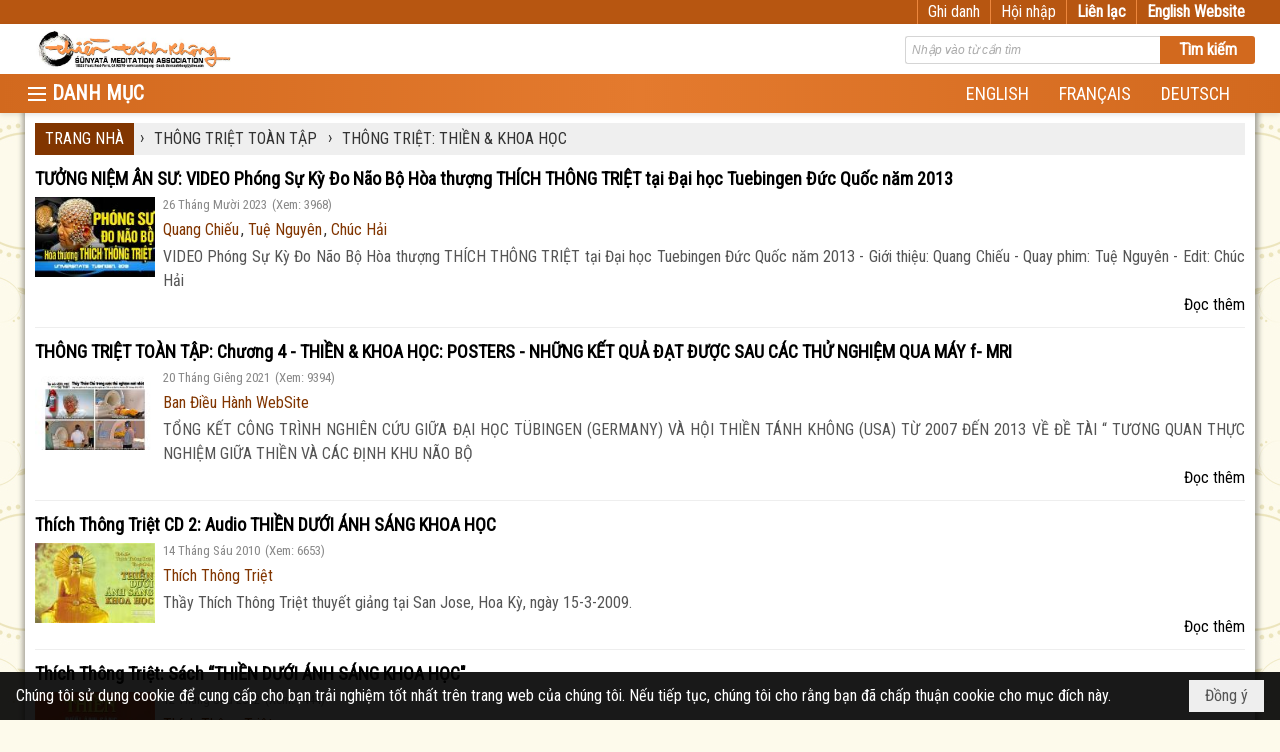

--- FILE ---
content_type: text/html; charset=utf-8
request_url: https://tanhkhong.org/p130/thien-khoa-hoc
body_size: 28796
content:
<!DOCTYPE html><html lang="vi-VN" data-culture="vi-VN" itemscope itemtype="http://schema.org/WebPage"><head><title>THÔNG TRIỆT: THIỀN &amp; KHOA HỌC - Trang 1 - HỘI THIỀN TÁNH KHÔNG TRUNG ƯƠNG</title><meta http-equiv="Content-Type" content="text/html; charset=utf-8"><meta name="viewport" content="width=device-width, initial-scale=1.0, maximum-scale=5"><meta name="format-detection" content="telephone=no"><link href="https://tanhkhong.org/rss/130/thien-khoa-hoc" rel="alternate" title="HỘI THIỀN TÁNH KHÔNG TRUNG ƯƠNG - THÔNG TRIỆT: THIỀN & KHOA HỌC [RSS]" type="application/rss+xml"><meta id="mt_entitypage" itemprop="mainEntityOfPage" content="/"><meta name="author" content="HỘI THIỀN TÁNH KHÔNG TRUNG ƯƠNG"><meta name="keywords" content="tanh, khong. tanh khong, thien tanh khong, thich thong triet, triet nhu, thich khong chieu, thien dinh, chuyen tu thien dinh, "><meta name="description" content="Nơi Thông Tin Liên lạc và Lưu Giử các Tài Liệu Hoc Tập của Hội Thiền Tánh Không"><link href="/content/themes/responsive/VNVN00079/css/BQDqAD8YHZliLVAGbGwaBvMybJpsbBoG8zJsmoK-4AXEAKhh.fcss" rel="preload" as="style"><link href="/content/plugins/nv3_plg_sd_Lightbox2/lightbox2/css/AQBAACCTVQs-reU0SGpjLUnSGZdIamMtSdIZlyCTVQs-reU0.fcss" rel="preload" as="style"><link href="/content/themes/responsive/VNVN00079/css/EgAsBF63QzNf1IfQrJH_uPfD7x2skf-498PvHXXijNp3Kld3.fcss" rel="preload" as="style"><link href="/content/themes/responsive/VNVN00079/browser/AwBTAEQuvSwLhG9oyT40zZvaXszJPjTNm9pezCsSTnHmOxEP.fcss" rel="preload" as="style"><link href="/content/themes/responsive/VNVN00079/__skins/d2691e/AQA-ANApMcMidXAwRUgqUcHaRf9FSCpRwdpF_9ApMcMidXAw.fcss" rel="preload" as="style"><link href="/content/themes/responsive/VNVN00079/css/BQDqAD8YHZliLVAGbGwaBvMybJpsbBoG8zJsmoK-4AXEAKhh.fcss" rel="stylesheet" type="text/css"><link href="/content/plugins/nv3_plg_sd_Lightbox2/lightbox2/css/AQBAACCTVQs-reU0SGpjLUnSGZdIamMtSdIZlyCTVQs-reU0.fcss" rel="stylesheet" type="text/css"><link href="/content/themes/responsive/VNVN00079/css/EgAsBF63QzNf1IfQrJH_uPfD7x2skf-498PvHXXijNp3Kld3.fcss" rel="stylesheet" type="text/css"><link href="/content/themes/responsive/VNVN00079/browser/AwBTAEQuvSwLhG9oyT40zZvaXszJPjTNm9pezCsSTnHmOxEP.fcss" rel="stylesheet" type="text/css"><link href="/content/themes/responsive/VNVN00079/__skins/d2691e/AQA-ANApMcMidXAwRUgqUcHaRf9FSCpRwdpF_9ApMcMidXAw.fcss" rel="stylesheet" type="text/css"><noscript><link type="text/css" rel="stylesheet" href="/content/themes/responsive/VNVN00079/css/AQAmAINPjKIJW47QTE4han0uQxpMTiFqfS5DGoNPjKIJW47Q.fcss"></noscript><link rel="canonical" href="https://tanhkhong.org/p130/1/thien-khoa-hoc"><link rel="icon" sizes="192x192" href="https://tanhkhong.org/images/file/VpMO9yoa0wgBAn8p/web-app-icon-thien-tanh-khong-144x144.png"><link rel="icon" sizes="128x128" href="https://tanhkhong.org/images/file/VpMO9yoa0wgBAn8p/w150/web-app-icon-thien-tanh-khong-144x144.png"><link rel="apple-touch-icon" href="https://tanhkhong.org/images/file/VpMO9yoa0wgBAn8p/web-app-icon-thien-tanh-khong-144x144.png"><link rel="apple-touch-icon" sizes="76x76" href="https://tanhkhong.org/images/file/VpMO9yoa0wgBAn8p/w100/web-app-icon-thien-tanh-khong-144x144.png"><link rel="apple-touch-icon" sizes="120x120" href="https://tanhkhong.org/images/file/VpMO9yoa0wgBAn8p/w150/web-app-icon-thien-tanh-khong-144x144.png"><link rel="apple-touch-icon" sizes="152x152" href="https://tanhkhong.org/images/file/VpMO9yoa0wgBAn8p/web-app-icon-thien-tanh-khong-144x144.png"><meta name="apple-mobile-web-app-title" content="THIEN&#32;TANH&#32;KHONG"><meta name="application-name" content="THIEN&#32;TANH&#32;KHONG"><link rel="shortcut icon" type="image/x-icon" href="https://tanhkhong.org/images/file/hhwKp0d_0QgBAis7/favicon.png"><script id="script_loader_init">document.cookie='fn_screen='+window.innerWidth+'x'+window.innerHeight+'; path=/';if(!$)var _$=[],_$$=[],$=function(f){_$.push(f)},js_loader=function(f){_$$.push(f)}</script><script>(function(){var l=window.language,a={"message":"Thông báo","ok":"Đồng ý","cancel":"Hủy lệnh","close":"Đóng lại","enable_cookie":"Trình duyệt của bạn đã tắt cookie. Hãy chắc chắn rằng cookie được bật và thử lại.","":""};if(!l){l=window.language={}}for(var n in a){if(!l[n])l[n]=a[n]}})()</script><style>body { background-color:#f9cb9c; }body { background: #fdfaeb url(/images/file/6z_8klrq1wgBAHwL/bg-pattern.jpg) repeat center 0; }
.bg_body {  background: url(/images/file/VrEUlVrq1wgBAlUr/body-shadow.png) repeat-y center 0; height: auto;}
.nw_root { padding-top: 113px; }
.topmenu_style .nw_menu_vertical .liMenu .aMenu { font-size: 15px; padding-top: 3px; padding-bottom: 3px;}
.topmenu_style .nw_menu_vertical .ulMenu .ulMenu .liMenu .aMenu { font-weight: 500; padding-top: 3px; padding-bottom: 3px;}
.vnvn00079_parentnews1 .pl_list .pl_thumbnail_border, 
.vnvn00079_parentnews1 .pl_list .pl_thumbnail_border a,
.vnvn00079_parentnews1 .pl_list .pl_thumbnail_border a img,
.vnvn00079_parentnews1 .pl_list .pl_thumbnail_border, 
.vnvn00079_parentnews1 .pl_list .pl_thumbnail_border a,
.vnvn00079_parentnews1 .pl_list .pl_thumbnail_border a img,
.vnvn00079_parentnews2 .pl_list .pl_thumbnail_border, 
.vnvn00079_parentnews2 .pl_list .pl_thumbnail_border a,
.vnvn00079_parentnews2 .pl_list .pl_thumbnail_border a img,
.vnvn00079_parentnews2 .pl_list .pl_thumbnail_border, 
.vnvn00079_parentnews2 .pl_list .pl_thumbnail_border a,
.vnvn00079_parentnews2 .pl_list .pl_thumbnail_border a img { width: 80px; height: auto;}
.topmenu_style .nw_menu_vertical .ulMenu .ulMenu { max-height: 650px; overflow-y: auto;}
.nw_weblink_content .wlk_image img { height: auto; width: 120px;}
.nw_post_detail .pd_header { padding-right: 0; min-height: 0; position: relative;}
.topmenu_style .nw_menu_vertical .liMenu .nw_menu_icon { float: left;}
.vnvn00079_parentnews4 .pl_row_first .pl_title:before { display: none; }
.vnvn00079_parentnews4 .pl_row_first .pl_title h2 { display: block; font-size: 18px!important; font-weight: 700!important;}
.vnvn00079_parentnews4 .nw_box_list_brief .pl_row_first .pl_thumbnail { margin: 0 0 10px 0;}
.vnvn00079_parentnews4 .pl_row_first .pl_readmore a { display: block!important;}
.vnvn00079_parentnews4 .pl_list .pl_thumbnail_border a,
.vnvn00079_parentnews4 .pl_list .pl_thumbnail_border a img { width: 80px; height: auto;} */
.vnvn00079_parentnews4 .pl_list .pl_title h2 { font-size: 16px; font-weight: 500;}
.vnvn00079_parentnews4 .pl_list .pl_brief { display: none;}
.vnvn00079_parentnews4 .pl_list .pl_thumbnail_border { border: 0; padding: 0;}
.vnvn00079_parentnews4 .pl_list .pl_readmore a { display: none;}

.nw_analytics_visitor::before { content: "KHÁCH THĂM VIẾNG: ";}

.nw_book_tree .expanded, .nw_book_tree .collapsed, .nw_book_tree .none {background-position-y: 10px; height: 24px;}
.nw_book_tree ul li a {white-space: normal; font-weight: bold;}
.nw_book_tree ul ul li a { font-weight: 400;}


@media (max-width: 997px) {
	.nw_root { padding-top: 74px; }
.region_banner .nw_lym_content { padding-left: 0; padding-right: 0; }
}
@media (max-width: 640px) {
.nw_book_tree {
    float: none;
    clear: right;
    width: 100%;
    margin-left: 0;
}
}.visible-mobile{ display: none !important}.visible-tablet{ display: none !important}.visible-classic{ display: none !important}</style></head><body class="lang_vi  css_device_Modern"><div id="meta_publisher" itemprop="publisher" itemscope itemtype="https://schema.org/Organization"><div itemprop="logo" itemscope itemtype="https://schema.org/ImageObject"><meta itemprop="url" content="https://www.tanhkhong.org/images/file/_rJeSLhG0ggBAPZc/thien-tanh-khong-banner.jpg"><meta itemprop="width" content="720"><meta itemprop="height" content="137"></div><meta itemprop="name" content="HỘI&#32;THIỀN&#32;TÁNH&#32;KHÔNG&#32;TRUNG&#32;ƯƠNG"><meta itemprop="url" content="https://www.tanhkhong.org/"></div><div class="bg_body_head"><div></div></div><div class="bg_body"><div id="nw_root" class="nw_root"><div class="nw_lym_area nw_lym_container"><div class="nw_lym_row div_top_scroll&#32;&#32;div_top&#32;div_bgtop" data-name="TOP" id="nwwg_276" data-wid="276"><div class="nw_lym_area"><div class="nw_lym_row region_maxwidth" style="z-index:&#32;999;&#32;position:&#32;relative;&#32;display:&#32;block;&#32;color:&#32;#fff;" data-name="region_maxwidth" id="nwwg_384" data-wid="384"><div class="nw_lym_area"><div class="nw_lym_row" data-name="Row" id="nwwg_385" data-wid="385"><div class="nw_lym_content"><div class="nw_widget div_top_item" style="float:&#32;right;" data-name="LANGUAGE" id="nwwg_386" data-wid="386"><div class="nw_boxing_padding nw_adspot nw_ver_adspotgroup" id="adspotgroup_id__386"><div class="nw_ver_adspotgroup_h"><div id="adspot_id__24"><div class="nw_async noscript" data-type="adspot" data-src="/banner/24/637325401785915354/635230020230823001"><noscript><iframe title="adv" class="adspot_iframe" src="/banner/24/637325401785915354/635230020230823001" style="border:0"></iframe></noscript></div><div class="clear"></div></div></div></div></div><div class="nw_widget div_top_item" style="float:&#32;right;" data-name="CONTACT&#32;TOP" id="nwwg_387" data-wid="387"><div class="nw_boxing_padding nw_adspot nw_ver_adspotgroup" id="adspotgroup_id__387"><div class="nw_ver_adspotgroup_h"><div id="adspot_id__25"><div class="nw_async noscript" data-type="adspot" data-src="/banner/25/637325403939510404/635230020230823001"><noscript><iframe title="adv" class="adspot_iframe" src="/banner/25/637325403939510404/635230020230823001" style="border:0"></iframe></noscript></div><div class="clear"></div></div></div></div></div><div class="nw_widget" style="float:&#32;right;" data-name="REGISTER&#32;-&#32;LOGIN" id="nwwg_388" data-wid="388"><div class="div_show_large"><span class="div_top_item"><a href="/user/register/L3AxMzAvdGhpZW4ta2hvYS1ob2M" target="_self">Ghi danh</a></span><span class="div_userSeperator"></span><span class="div_top_item"><a href="/login/L3AxMzAvdGhpZW4ta2hvYS1ob2M" target="_self">Hội nhập</a></span></div><div class="div_show_small"><span class="div_top_item"><a href="/user/register/L3AxMzAvdGhpZW4ta2hvYS1ob2M" target="_self"><img src="/images/site/blank.png" style="float: none; clear: both; margin: 0 auto -2px auto;" data-info="16,16" alt="Ghi danh" title="Ghi danh" width="16" height="16" class="imglazy" data-original="/images/file/s5Njt3vq1wgBAmEa/icon-register.png"><noscript><img src="/images/file/s5Njt3vq1wgBAmEa/icon-register.png" style="float: none; clear: both; margin: 0 auto -2px auto;" data-info="16,16" alt="Ghi danh" title="Ghi danh" width="16" height="16"></noscript></a></span><span class="div_userSeperator"></span><span class="div_top_item"><a href="/login/L3AxMzAvdGhpZW4ta2hvYS1ob2M" target="_self"><img src="/images/site/blank.png" style="float: none; clear: both; margin: 0 auto -2px auto;" data-info="16,16" alt="Hội nhập" title="Hội nhập" width="16" height="16" class="imglazy" data-original="/images/file/TIUutXvq1wgBApoh/icon-login.png"><noscript><img src="/images/file/TIUutXvq1wgBApoh/icon-login.png" style="float: none; clear: both; margin: 0 auto -2px auto;" data-info="16,16" alt="Hội nhập" title="Hội nhập" width="16" height="16"></noscript></a></span></div></div><div class="clear"></div></div></div><div class="clear"></div></div><div class="clear"></div></div><div class="clear"></div></div><div class="clear"></div></div><div class="nw_lym_row" data-name="Row" id="nwwg_383" data-wid="383"><div class="nw_lym_content"><div class="clear"></div></div></div><div class="nw_lym_row show_in_pc&#32;div_top_scroll" style="top:&#32;24px;" data-name="show_in_pc" id="nwwg_382" data-wid="382"><div class="nw_lym_area"><div class="nw_lym_row region_maxwidth" style="z-index:&#32;999;&#32;position:&#32;relative;&#32;display:&#32;block;" data-name="LOGO&#32;+&#32;SEARCH" id="nwwg_389" data-wid="389"><div class="nw_lym_area"><div class="nw_lym_row" data-name="Row" id="nwwg_395" data-wid="395"><div class="nw_lym_content"><div class="nw_widget" style="float:&#32;left;" data-name="LOGO" id="nwwg_396" data-wid="396"><div class="nw_boxing_padding nw_adspot nw_ver_adspotgroup" id="adspotgroup_id__396"><div class="nw_ver_adspotgroup_h"><div id="adspot_id__20"><div data-load="1"><a href="/cmd/adv_counter?id=20&amp;href=LUdVxChgtHOy1vvXRdxnb4fp2x3D5tXCHgghu6xJzCeV3uM0ECj5G%2fAchZK63GaauN6s0gEUe4IUDDbL04%2bwAy8xnXUM%2f4dD%2bGkJY79%2bYeF8gKQ3l6J%2bT7HYDtW0bK8bwbRnm4kIjpIHMdd5IrWnuYx5UkoKkJdiXEeKLmKya1h9XGZ6gQvHgVCyb06CBt45f5H3TUf87YvRi47FNOXfE1Hf7cxT9rWwJRw2X1Cw9dvEcdpQAeKrx7c9vxs3SToJXLu%2bpwIJSTOJ4nSg7q6xTaPlDk3O1ATt0nElT5iroBTUj3VccdSVoMs0DPTf5QRt1QSYmjLZZ5Me7vgrkjMmAH7wIGdS5MmzX7CAen1Y9TJgqpW0vHyZwh6DnxzH%2fKSsmXh175HyM7E%2fuVYOYP6ju15eRxSc2NXreJ72ehmKjXmAU%2f80ioXBvYkDkRB2zMakZLffXOhmZu1OeOQbMs447wPX5JZqpJok99AVDV%2boDE9x%2bDmm0eVQhfIfohp%2bCReuAZH7lJvUAKjjOAfyT9AQLqr9tnnzHKKK9i6VfqA7OxqUJFL7qSaCeBPq%2bx6BtZijzwyUp6DlCFYb0cpo9ua4AtjqGDnTWtZHV22AZ1zApXDWAGF6enAFcxiXVD2TQhqtQr4HrqdcLZoPqwqKaT8fPk97%2fp77Pc0SeLMKOYi09jA%3d" title="HỘI THIỀN TÁNH KHÔNG TRUNG ƯƠNG" target="_self" rel="nofollow"><img src="/images/file/_rJeSLhG0ggBAPZc/thien-tanh-khong-banner.jpg" style="float: left; clear: both; margin: 5px auto; display: block; max-width: 100%!important; max-height: 40px!important; width: auto!important; height: auto!important;" data-info="720,137" alt="HỘI THIỀN TÁNH KHÔNG TRUNG ƯƠNG" title="HỘI THIỀN TÁNH KHÔNG TRUNG ƯƠNG" width="720" height="137" ></a></div><div class="clear"></div></div></div></div></div><div class="nw_widget" style="float:&#32;right;&#32;width:&#32;350px;&#32;padding-top:&#32;12px;" data-name="SEARCH" id="nwwg_397" data-wid="397"><div class="nw_boxing_padding"><div class="nw_search"><form action="/search" method="get"><input type="hidden" value="L3AxMzAvdGhpZW4ta2hvYS1ob2M" name="r" > <input id="search_k" name="k" maxlength="48" class="textbox nw_search_txt" type="text" placeholder="Nhập vào từ cần tìm" > <input class="button nw_search_btn" type="submit" value="Tìm kiếm" > <label for="search_k" style="position: absolute; top: -5000px; left: -5000px; z-index:-1">Search</label><div class="clear"></div></form></div></div></div><div class="clear"></div></div></div><div class="clear"></div></div><div class="clear"></div></div><div class="nw_lym_row div_bgmenu" data-name="TOP&#32;MENU" id="nwwg_390" data-wid="390"><div class="nw_lym_area"><div class="nw_lym_row region_maxwidth2" style="z-index:&#32;999;&#32;position:&#32;relative;&#32;display:&#32;block;" data-name="maxwidth&#32;1230px" id="nwwg_391" data-wid="391"><div class="nw_lym_area"><div class="nw_lym_row" data-name="Row" id="nwwg_392" data-wid="392"><div class="nw_lym_area"><div class="nw_lym_col col-lg-2 div_icon_menu" data-name="Zone" id="nwwg_531" data-wid="531"><div class="nw_lym_content"><div class="nw_widget topmenu_style" data-name="TOP&#32;MENU" id="nwwg_398" data-wid="398"><div class="nw_menu_vertical nw_menu_popup"><div class="nw_boxing_padding nw_menu_container nw_menu_root"><ul class="ulMenu ulMenu_0"><li class="liMenu liMenuFirst liMenuHasIcon"><a tabindex="0" class="aMenu" href="/p1105/tuong-niem-an-su" title="TƯỞNG NIỆM ÂN SƯ"><span class="nw_menu_icon" style="background-image:url(/images/file/l6XgrU7A1wgBAKVk/h16/thay-thich-thong-triet-size-4x6.jpg);width:16px;height:16px"></span><span class="nw_menu_text">TƯỞNG NIỆM ÂN SƯ</span></a></li><li class="liMenu liMenuHasChild"><a tabindex="0" class="aMenu" href="/p1175/tu-hoc" title="TU HỌC" role="button" aria-expanded="false" id="nFy21EQOMbeE"><span class="nw_menu_btn"></span><span class="nw_menu_text">TU HỌC</span></a><ul class="ulMenu ulMenu_1" aria-hidden="true" aria-labelledby="nFy21EQOMbeE"><li class="liMenu liMenuFirst"><a tabindex="-1" class="aMenu" href="/p112/tu-hoc" title="TIN TU HỌC"><span class="nw_menu_text">TIN TU HỌC</span></a></li><li class="liMenu liMenuLast liMenuHasChild"><a tabindex="-1" class="aMenu" href="/p124/noi-dung-tu-hoc" title="NỘI DUNG TU HỌC" role="button" aria-expanded="false" id="Ahkm4Y4NK2FD"><span class="nw_menu_btn"></span><span class="nw_menu_text">NỘI DUNG TU HỌC</span></a><ul class="ulMenu ulMenu_2" aria-hidden="true" aria-labelledby="Ahkm4Y4NK2FD"><li class="liMenu liMenuFirst"><a tabindex="-1" class="aMenu" href="/p131/khoa-thien-can-ban" title="Khóa THIỀN CĂN BẢN"><span class="nw_menu_text">Khóa THIỀN CĂN BẢN</span></a></li><li class="liMenu liMenuHasChild"><a tabindex="-1" class="aMenu" href="/p132/khoa-bat-nha" title="Khóa BÁT NHÃ" role="button" aria-expanded="false" id="NASPlTJGg4rK"><span class="nw_menu_btn"></span><span class="nw_menu_text">Khóa BÁT NHÃ</span></a><ul class="ulMenu ulMenu_3" aria-hidden="true" aria-labelledby="NASPlTJGg4rK"><li class="liMenu liMenuFirst"><a tabindex="-1" class="aMenu" href="/p133/lop-trung-cap-bat-nha-i" title="Lớp Trung Cấp Bát Nhã I"><span class="nw_menu_text">Lớp Trung Cấp Bát Nhã I</span></a></li><li class="liMenu"><a tabindex="-1" class="aMenu" href="/p134/lop-trung-cap-bat-nha-ii" title="Lớp Trung Cấp Bát Nhã II"><span class="nw_menu_text">Lớp Trung Cấp Bát Nhã II</span></a></li><li class="liMenu"><a tabindex="-1" class="aMenu" href="/p135/lop-trung-cap-bat-nha-iii" title="Lớp Trung Cấp Bát Nhã III"><span class="nw_menu_text">Lớp Trung Cấp Bát Nhã III</span></a></li><li class="liMenu liMenuLast"><a tabindex="-1" class="aMenu" href="/p136/lop-trung-cap-bat-nha-iv" title="Lớp Trung Cấp Bát Nhã IV"><span class="nw_menu_text">Lớp Trung Cấp Bát Nhã IV</span></a></li></ul></li><li class="liMenu liMenuHasChild"><a tabindex="-1" class="aMenu" href="/p137/khoa-tam-ly-hoc-phat-giao" title="Khóa TÂM LÝ HỌC PHẬT GIÁO" role="button" aria-expanded="false" id="gtcGpFgMTgHS"><span class="nw_menu_btn"></span><span class="nw_menu_text">Khóa TÂM LÝ HỌC PHẬT GIÁO</span></a><ul class="ulMenu ulMenu_3" aria-hidden="true" aria-labelledby="gtcGpFgMTgHS"><li class="liMenu liMenuFirst"><a tabindex="-1" class="aMenu" href="/p138/lop-cao-cap-1" title="Lớp Cao Cấp 1"><span class="nw_menu_text">Lớp Cao Cấp 1</span></a></li><li class="liMenu"><a tabindex="-1" class="aMenu" href="/p139/lop-cao-cap-2" title="Lớp Cao Cấp 2"><span class="nw_menu_text">Lớp Cao Cấp 2</span></a></li><li class="liMenu"><a tabindex="-1" class="aMenu" href="/p140/lop-cao-cap-3" title="Lớp Cao Cấp 3"><span class="nw_menu_text">Lớp Cao Cấp 3</span></a></li><li class="liMenu liMenuLast"><a tabindex="-1" class="aMenu" href="/p141/lop-cao-cap-4" title="Lớp Cao Cấp 4"><span class="nw_menu_text">Lớp Cao Cấp 4</span></a></li></ul></li><li class="liMenu liMenuLast"><a tabindex="-1" class="aMenu" href="/p167/khoa-tu-hanh-xuat-gia" title="Khóa TU HẠNH XUẤT GIA"><span class="nw_menu_text">Khóa TU HẠNH XUẤT GIA</span></a></li></ul></li></ul></li><li class="liMenu liMenuHasChild liMenuHasIcon"><a tabindex="0" class="aMenu" href="/p1184/tin-tuc-thong-bao" title="TIN TỨC - THÔNG BÁO" role="button" aria-expanded="false" id="5oAJnGm0X19w"><span class="nw_menu_btn"></span><span class="nw_menu_icon" style="background-image:url(/images/file/18_1l2_i2AgBAB00/w16/news-and-announcements-sq.jpg);width:16px;height:16px"></span><span class="nw_menu_text">TIN TỨC - THÔNG BÁO</span></a><ul class="ulMenu ulMenu_1" aria-hidden="true" aria-labelledby="5oAJnGm0X19w"><li class="liMenu liMenuFirst liMenuHasIcon"><a tabindex="-1" class="aMenu" href="/p104/tin-tuc-moi" title="TIN TỨC MỚI"><span class="nw_menu_icon" style="background-image:url(/images/file/7WHrmG_i2AgBAINB/w16/tintuc.jpg);width:16px;height:16px"></span><span class="nw_menu_text">TIN TỨC MỚI</span></a></li><li class="liMenu liMenuHasIcon"><a tabindex="-1" class="aMenu" href="/p106/thong-bao" title="THÔNG BÁO"><span class="nw_menu_icon" style="background-image:url(/images/file/Pj9omG_i2AgBANpo/w16/thong-bao-sq.jpg);width:16px;height:16px"></span><span class="nw_menu_text">THÔNG BÁO</span></a></li><li class="liMenu liMenuLast liMenuHasIcon"><a tabindex="-1" class="aMenu" href="/p170/phan-uu" title="PHÂN ƯU"><span class="nw_menu_icon" style="background-image:url(/images/file/AyjiGHDi2AgBABJT/w16/thanhkinhphanuu-sq.jpg);width:16px;height:16px"></span><span class="nw_menu_text">PHÂN ƯU</span></a></li></ul></li><li class="liMenu"><a tabindex="0" class="aMenu" href="/p1106/tam-tinh-voi-nhau" title="TIẾNG HÁT GIỮA TRỜI - SUỐI NGUỒN HẠNH PHÚC - TÂM TÌNH VỚI NHAU - DẤU CHÂN TRÊN CÁT"><span class="nw_menu_text">TIẾNG HÁT GIỮA TRỜI - SUỐI NGUỒN HẠNH PHÚC - TÂM TÌNH VỚI NHAU - DẤU CHÂN TRÊN CÁT</span></a></li><li class="liMenu liMenuHasChild"><a tabindex="0" class="aMenu" href="/p1176/phap-thoai" title="PHÁP THOẠI" role="button" aria-expanded="false" id="oRc5Eux7pKmR"><span class="nw_menu_btn"></span><span class="nw_menu_text">PHÁP THOẠI</span></a><ul class="ulMenu ulMenu_1" aria-hidden="true" aria-labelledby="oRc5Eux7pKmR"><li class="liMenu liMenuFirst liMenuHasChild liMenuHasIcon"><a tabindex="-1" class="aMenu" href="/p153/phap-thoai-audio" title="Pháp Thoại - Audio" role="button" aria-expanded="false" id="wgU0x3v6Z0ex"><span class="nw_menu_btn"></span><span class="nw_menu_icon" style="background-image:url(/images/file/HDmGZnl-0QgBANop/w16/audio-icon.jpg);width:16px;height:16px"></span><span class="nw_menu_text">Pháp Thoại - Audio</span></a><ul class="ulMenu ulMenu_2" aria-hidden="true" aria-labelledby="wgU0x3v6Z0ex"><li class="liMenu liMenuFirst liMenuHasIcon"><a tabindex="-1" class="aMenu" href="/p1009/giao-trinh-audio-khoa-thien-can-ban-va-4-lop-khoa-bat-nha" title="Giáo Trình Tuyển Chọn"><span class="nw_menu_icon" style="background-image:url(/images/file/VpMO9yoa0wgBAn8p/w16/web-app-icon-thien-tanh-khong-144x144.png);width:16px;height:16px"></span><span class="nw_menu_text">Giáo Trình Tuyển Chọn</span></a></li><li class="liMenu liMenuHasIcon"><a tabindex="-1" class="aMenu" href="/p1024/ni-su-triet-nhu-cac-bai-giang-audio" title="Các Bài Giảng Tuyển Chọn"><span class="nw_menu_icon" style="background-image:url(/images/file/VpMO9yoa0wgBAn8p/w16/web-app-icon-thien-tanh-khong-144x144.png);width:16px;height:16px"></span><span class="nw_menu_text">Các Bài Giảng Tuyển Chọn</span></a></li><li class="liMenu"><a tabindex="-1" class="aMenu" href="/p1010/cac-bai-giang-nam-2019" title="Các Bài Giảng Năm 2019"><span class="nw_menu_text">Các Bài Giảng Năm 2019</span></a></li><li class="liMenu"><a tabindex="-1" class="aMenu" href="/p824/cac-bai-giang-nam-2018" title="Các Bài Giảng Năm 2018"><span class="nw_menu_text">Các Bài Giảng Năm 2018</span></a></li><li class="liMenu"><a tabindex="-1" class="aMenu" href="/p721/cac-bai-giang-nam-2017" title="Các Bài Giảng Năm 2017"><span class="nw_menu_text">Các Bài Giảng Năm 2017</span></a></li><li class="liMenu"><a tabindex="-1" class="aMenu" href="/p673/cac-bai-giang-nam-2016" title="Các Bài Giảng Năm 2016"><span class="nw_menu_text">Các Bài Giảng Năm 2016</span></a></li><li class="liMenu"><a tabindex="-1" class="aMenu" href="/p154/thien-can-ban-79" title="Thiền Căn Bản 79"><span class="nw_menu_text">Thiền Căn Bản 79</span></a></li><li class="liMenu"><a tabindex="-1" class="aMenu" href="/p156/trung-cap-1-bat-nha" title="Trung Cấp 1 Bát Nhã"><span class="nw_menu_text">Trung Cấp 1 Bát Nhã</span></a></li><li class="liMenu"><a tabindex="-1" class="aMenu" href="/p157/trung-cap-2-bat-nha" title="Trung Cấp 2 Bát Nhã"><span class="nw_menu_text">Trung Cấp 2 Bát Nhã</span></a></li><li class="liMenu"><a tabindex="-1" class="aMenu" href="/p160/trung-cap-4-bat-nha" title="Trung Cấp 4 Bát Nhã"><span class="nw_menu_text">Trung Cấp 4 Bát Nhã</span></a></li><li class="liMenu liMenuHasChild"><a tabindex="-1" class="aMenu" href="/p158/trung-cap-3-bat-nha" title="Trung Cấp 3 Bát Nhã" role="button" aria-expanded="false" id="olXK0jduWpUe"><span class="nw_menu_btn"></span><span class="nw_menu_text">Trung Cấp 3 Bát Nhã</span></a><ul class="ulMenu ulMenu_3" aria-hidden="true" aria-labelledby="olXK0jduWpUe"><li class="liMenu liMenuFirst"><a tabindex="-1" class="aMenu" href="/p563/tai-cac-noi-khac-2013" title="Tại Các Nơi Khác Năm 2013"><span class="nw_menu_text">Tại Các Nơi Khác Năm 2013</span></a></li><li class="liMenu liMenuLast"><a tabindex="-1" class="aMenu" href="/p550/tai-nam-cali-nam-2014" title="Tại Nam California Năm 2014"><span class="nw_menu_text">Tại Nam California Năm 2014</span></a></li></ul></li><li class="liMenu"><a tabindex="-1" class="aMenu" href="/p159/cac-bai-giang-khac" title="Các Bài Giảng Khác"><span class="nw_menu_text">Các Bài Giảng Khác</span></a></li><li class="liMenu liMenuLast"><a tabindex="-1" class="aMenu" href="/p653/tam-ly-hoc-phat-giao-1" title="Tâm Lý Học Phật Giáo 1"><span class="nw_menu_text">Tâm Lý Học Phật Giáo 1</span></a></li></ul></li><li class="liMenu liMenuLast liMenuHasChild liMenuHasIcon"><a tabindex="-1" class="aMenu" href="/p165/phap-thoai-video" title="Pháp Thoại - Video" role="button" aria-expanded="false" id="KOvbYIfRMk7s"><span class="nw_menu_btn"></span><span class="nw_menu_icon" style="background-image:url(/images/file/CCaxZnl-0QgBAItg/w16/video-icon-thumbnail.jpg);width:16px;height:16px"></span><span class="nw_menu_text">Pháp Thoại - Video</span></a><ul class="ulMenu ulMenu_2" aria-hidden="true" aria-labelledby="KOvbYIfRMk7s"><li class="liMenu liMenuFirst"><a tabindex="-1" class="aMenu" href="/p166/thien-can-ban-71" title="Thiền Căn Bản 71"><span class="nw_menu_text">Thiền Căn Bản 71</span></a></li><li class="liMenu liMenuLast"><a tabindex="-1" class="aMenu" href="/p568/khoa-bat-nha-lop-trung-cap-3" title="KHÓA BÁT NHÃ - Lớp Trung Cấp 3"><span class="nw_menu_text">KHÓA BÁT NHÃ - Lớp Trung Cấp 3</span></a></li></ul></li></ul></li><li class="liMenu"><a tabindex="0" class="aMenu" href="/p1185/dien-dan-cung-nhau-tu-hoc" title="DIỄN ĐÀN: CÙNG NHAU TU HỌC"><span class="nw_menu_text">DIỄN ĐÀN: CÙNG NHAU TU HỌC</span></a></li><li class="liMenu liMenuHasChild liMenuHasIcon liMenuHasActive liMenuHold"><a tabindex="0" class="aMenu" href="/p1033/ht-thich-thong-triet" title="THÔNG TRIỆT TOÀN TẬP" role="button" aria-expanded="false" id="4Yg0D93AdzSd"><span class="nw_menu_btn"></span><span class="nw_menu_icon" style="background-image:url(/images/file/VpMO9yoa0wgBAn8p/w16/web-app-icon-thien-tanh-khong-144x144.png);width:16px;height:16px"></span><span class="nw_menu_text">THÔNG TRIỆT TOÀN TẬP</span></a><ul class="ulMenu ulMenu_1 ulMenuHasActive" aria-hidden="true" aria-labelledby="4Yg0D93AdzSd"><li class="liMenu liMenuFirst liMenuHasChild"><a tabindex="-1" class="aMenu" href="/p1142/cac-giao-trinh" title="THÔNG TRIỆT: CÁC GIÁO TRÌNH" role="button" aria-expanded="false" id="vTcbDOH2jNGZ"><span class="nw_menu_btn"></span><span class="nw_menu_text">THÔNG TRIỆT: CÁC GIÁO TRÌNH</span></a><ul class="ulMenu ulMenu_2" aria-hidden="true" aria-labelledby="vTcbDOH2jNGZ"><li class="liMenu liMenuFirst"><a tabindex="-1" class="aMenu" href="/p1146/giao-trinh-cac-khoa-lop" title="GIÁO TRÌNH CÁC KHÓA LỚP"><span class="nw_menu_text">GIÁO TRÌNH CÁC KHÓA LỚP</span></a></li><li class="liMenu"><a tabindex="-1" class="aMenu" href="/p1147/tuyen-tap-25-nam-hoang-phap" title="TUYỂN TẬP 25 NĂM HOẰNG PHÁP"><span class="nw_menu_text">TUYỂN TẬP 25 NĂM HOẰNG PHÁP</span></a></li><li class="liMenu liMenuLast liMenuHasChild"><a tabindex="-1" class="aMenu" href="/p149/cac-bai-doc-them" title="BÀI ĐỌC THÊM" role="button" aria-expanded="false" id="RqP6iuchhgdF"><span class="nw_menu_btn"></span><span class="nw_menu_text">BÀI ĐỌC THÊM</span></a><ul class="ulMenu ulMenu_3" aria-hidden="true" aria-labelledby="RqP6iuchhgdF"><li class="liMenu liMenuFirst"><a tabindex="-1" class="aMenu" href="/p1028/bai-doc-them-thien-can-ban" title="Bài Đọc Thêm Khóa THIỀN CĂN BẢN"><span class="nw_menu_text">Bài Đọc Thêm Khóa THIỀN CĂN BẢN</span></a></li><li class="liMenu"><a tabindex="-1" class="aMenu" href="/p150/trung-cap-1-bat-nha" title="Bài Đọc Thêm Khóa BÁT NHÃ - Lớp TRUNG CẤP 1"><span class="nw_menu_text">Bài Đọc Thêm Khóa BÁT NHÃ - Lớp TRUNG CẤP 1</span></a></li><li class="liMenu"><a tabindex="-1" class="aMenu" href="/p1029/bai-doc-them-khoa-bat-nha-lop-trung-cap-2" title="Bài Đọc Thêm Khóa BÁT NHÃ - Lớp TRUNG CẤP 2"><span class="nw_menu_text">Bài Đọc Thêm Khóa BÁT NHÃ - Lớp TRUNG CẤP 2</span></a></li><li class="liMenu"><a tabindex="-1" class="aMenu" href="/p1030/bai-doc-them-khoa-bat-nha-lop-trung-cap-3" title="Bài Đọc Thêm Khóa BÁT NHÃ - Lớp TRUNG CẤP 3"><span class="nw_menu_text">Bài Đọc Thêm Khóa BÁT NHÃ - Lớp TRUNG CẤP 3</span></a></li><li class="liMenu"><a tabindex="-1" class="aMenu" href="/p1031/bai-doc-them-khoa-bat-nha-lop-trung-cap-4" title="Bài Đọc Thêm Khóa BÁT NHÃ - Lớp TRUNG CẤP 4"><span class="nw_menu_text">Bài Đọc Thêm Khóa BÁT NHÃ - Lớp TRUNG CẤP 4</span></a></li><li class="liMenu"><a tabindex="-1" class="aMenu" href="/p1551/bai-doc-them-khoa-chuyen-tu-thien-dinh" title="Bài Đọc Thêm khóa CHUYÊN TU THIỀN ĐỊNH"><span class="nw_menu_text">Bài Đọc Thêm khóa CHUYÊN TU THIỀN ĐỊNH</span></a></li><li class="liMenu liMenuLast"><a tabindex="-1" class="aMenu" href="/p3193/bai-doc-them-trich-tuyen" title="Bài Đọc Thêm TRÍCH TUYỂN"><span class="nw_menu_text">Bài Đọc Thêm TRÍCH TUYỂN</span></a></li></ul></li></ul></li><li class="liMenu liMenuHasChild"><a tabindex="-1" class="aMenu" href="/p1143/thong-triet-cac-tac-pham" title="THÔNG TRIỆT: CÁC TÁC PHẨM" role="button" aria-expanded="false" id="ZGkjeDswG0kr"><span class="nw_menu_btn"></span><span class="nw_menu_text">THÔNG TRIỆT: CÁC TÁC PHẨM</span></a><ul class="ulMenu ulMenu_2" aria-hidden="true" aria-labelledby="ZGkjeDswG0kr"><li class="liMenu liMenuFirst liMenuHasChild"><a tabindex="-1" class="aMenu" href="/p144/sach-da-phat-hanh" title="SÁCH đã phát hành" role="button" aria-expanded="false" id="UUfImNJ1adK1"><span class="nw_menu_btn"></span><span class="nw_menu_text">SÁCH đã phát hành</span></a><ul class="ulMenu ulMenu_3" aria-hidden="true" aria-labelledby="UUfImNJ1adK1"><li class="liMenu liMenuFirst liMenuLast"><a tabindex="-1" class="aMenu" href="/p145/bai-trinh-thay" title="Bai Trinh Thay"><span class="nw_menu_text">Bai Trinh Thay</span></a></li></ul></li><li class="liMenu liMenuLast"><a tabindex="-1" class="aMenu" href="/p1218/tuyen-tap-tho" title="Tuyển Tập Thơ"><span class="nw_menu_text">Tuyển Tập Thơ</span></a></li></ul></li><li class="liMenu liMenuActive"><a tabindex="-1" class="aMenu" href="/p130/thien-khoa-hoc" title="THÔNG TRIỆT: THIỀN &amp; KHOA HỌC"><span class="nw_menu_text">THÔNG TRIỆT: THIỀN &amp; KHOA HỌC</span></a></li><li class="liMenu"><a tabindex="-1" class="aMenu" href="/p161/khi-cong" title="THÔNG TRIỆT: KHÍ CÔNG"><span class="nw_menu_text">THÔNG TRIỆT: KHÍ CÔNG</span></a></li><li class="liMenu liMenuLast"><a tabindex="-1" class="aMenu" href="/p1145/thong-triet-cac-bo-anh" title="THÔNG TRIỆT: CÁC BỘ ẢNH"><span class="nw_menu_text">THÔNG TRIỆT: CÁC BỘ ẢNH</span></a></li></ul></li><li class="liMenu liMenuHasChild"><a tabindex="0" class="aMenu" href="/p1273/kinh-nguyen-thuy" title="KINH NGUYÊN THỦY" role="button" aria-expanded="false" id="hpGToPtcDNCj"><span class="nw_menu_btn"></span><span class="nw_menu_text">KINH NGUYÊN THỦY</span></a><ul class="ulMenu ulMenu_1" aria-hidden="true" aria-labelledby="hpGToPtcDNCj"><li class="liMenu liMenuFirst"><a tabindex="-1" class="aMenu" href="/p1274/dai-tang-kinh-nikaya" title="SÁCH NÓI ĐẠI TẠNG KINH NIKAYA"><span class="nw_menu_text">SÁCH NÓI ĐẠI TẠNG KINH NIKAYA</span></a></li><li class="liMenu"><a tabindex="-1" class="aMenu" href="/p4091/cac-bai-kinh-tuyen-chon-trong-giao-trinh" title="Các bài KINH TUYỄN CHỌN trong Giáo trình"><span class="nw_menu_text">Các bài KINH TUYỄN CHỌN trong Giáo trình</span></a></li><li class="liMenu liMenuLast"><a tabindex="-1" class="aMenu" href="/p4546/trich-doan-loi-phat-day" title="Trích Đoạn LỜI pHẬT DẠY"><span class="nw_menu_text">Trích Đoạn LỜI pHẬT DẠY</span></a></li></ul></li><li class="liMenu"><a tabindex="0" class="aMenu" href="/p121/hinh-anh" title="HÌNH ẢNH"><span class="nw_menu_text">HÌNH ẢNH</span></a></li><li class="liMenu liMenuHasChild"><a tabindex="0" class="aMenu" href="/p114/thu-vien" title="THƯ VIỆN" role="button" aria-expanded="false" id="akzVZbk6IAT4"><span class="nw_menu_btn"></span><span class="nw_menu_text">THƯ VIỆN</span></a><ul class="ulMenu ulMenu_1" aria-hidden="true" aria-labelledby="akzVZbk6IAT4"><li class="liMenu liMenuFirst"><a tabindex="-1" class="aMenu" href="/p118/bai-tuong-trinh" title="Bài Tường Trình"><span class="nw_menu_text">Bài Tường Trình</span></a></li><li class="liMenu"><a tabindex="-1" class="aMenu" href="/p119/bai-doc-them-pdf" title="Bài Đọc Thêm PDF"><span class="nw_menu_text">Bài Đọc Thêm PDF</span></a></li><li class="liMenu"><a tabindex="-1" class="aMenu" href="/p117/video" title="Video"><span class="nw_menu_text">Video</span></a></li><li class="liMenu"><a tabindex="-1" class="aMenu" href="/p115/cac-ban-tin-va-tap-san" title="Các Bản Tin và Tập San"><span class="nw_menu_text">Các Bản Tin và Tập San</span></a></li><li class="liMenu"><a tabindex="-1" class="aMenu" href="/p116/cac-dac-san" title="Các Đặc San"><span class="nw_menu_text">Các Đặc San</span></a></li><li class="liMenu"><a tabindex="-1" class="aMenu" href="/p1086/nghi-thuc-thien-tong" title="Nghi Thức Thiền Tông"><span class="nw_menu_text">Nghi Thức Thiền Tông</span></a></li><li class="liMenu"><a tabindex="-1" class="aMenu" href="/p152/chia-xe-kinh-nghiem" title="Chia Sẻ Kinh Nghiệm"><span class="nw_menu_text">Chia Sẻ Kinh Nghiệm</span></a></li><li class="liMenu liMenuHasChild"><a tabindex="-1" class="aMenu" href="/p143/phat-hanh-bang-sach" title="PHÁT HÀNH BĂNG SÁCH" role="button" aria-expanded="false" id="7BXuUO4YgfDP"><span class="nw_menu_btn"></span><span class="nw_menu_text">PHÁT HÀNH BĂNG SÁCH</span></a><ul class="ulMenu ulMenu_2" aria-hidden="true" aria-labelledby="7BXuUO4YgfDP"><li class="liMenu liMenuFirst liMenuLast"><a tabindex="-1" class="aMenu" href="/p147/cd-da-phat-hanh" title="CD đã phát hành"><span class="nw_menu_text">CD đã phát hành</span></a></li></ul></li><li class="liMenu liMenuLast"><a tabindex="-1" class="aMenu" href="/p2858/nhac-thien" title="NHẠC THIỀN Tánh Không"><span class="nw_menu_text">NHẠC THIỀN Tánh Không</span></a></li></ul></li><li class="liMenu"><a tabindex="0" class="aMenu" href="/p1556/song-ngu-anh-viet" title="BILINGUAL LINK ENGLISH VIETNAMESE"><span class="nw_menu_text">BILINGUAL LINK ENGLISH VIETNAMESE</span></a></li><li class="liMenu"><a tabindex="0" class="aMenu" href="/p1780/fran-ais-vietnamese-bilingual" title="ARTICLES BILINGUES FRANÇAIS-VIETNAMIEN"><span class="nw_menu_text">ARTICLES BILINGUES FRANÇAIS-VIETNAMIEN</span></a></li><li class="liMenu"><a tabindex="0" class="aMenu" href="/p1815/deutsch-vietnamesisch-zweisprachig" title="DEUTSCH-VIETNAMESISCH ZWEISPRACHIG"><span class="nw_menu_text">DEUTSCH-VIETNAMESISCH ZWEISPRACHIG</span></a></li><li class="liMenu liMenuHasChild"><a tabindex="0" class="aMenu" href="/p111/cac-dao-trang" title="LINK CÁC ĐẠO TRÀNG" role="button" aria-expanded="false" id="USByzV9QTYOI"><span class="nw_menu_btn"></span><span class="nw_menu_text">LINK CÁC ĐẠO TRÀNG</span></a><ul class="ulMenu ulMenu_1" aria-hidden="true" aria-labelledby="USByzV9QTYOI"><li class="liMenu liMenuFirst"><a tabindex="-1" class="aMenu" href="https://thientanhkhong.org/" target="_blank" title="HTTK TEXAS"><span class="nw_menu_text">HTTK TEXAS</span></a></li><li class="liMenu"><a tabindex="-1" class="aMenu" href="https://meditation-sunyata.paris" target="_blank" title="HTTK PARIS"><span class="nw_menu_text">HTTK PARIS</span></a></li><li class="liMenu"><a tabindex="-1" class="aMenu" href="/p572/httk-toulouse" title="HTTK TOULOUSE"><span class="nw_menu_text">HTTK TOULOUSE</span></a></li><li class="liMenu"><a tabindex="-1" class="aMenu" href="http://www.sunyata-meditation.com/" target="_blank" title="HTTK STUTTGART"><span class="nw_menu_text">HTTK STUTTGART</span></a></li><li class="liMenu"><a tabindex="-1" class="aMenu" href="/p574/dttk-oregon" title="ĐTTK OREGON"><span class="nw_menu_text">ĐTTK OREGON</span></a></li><li class="liMenu"><a tabindex="-1" class="aMenu" href="http://hoithientanhkhongontario.org/" target="_blank" title="HTTK ONTARIO"><span class="nw_menu_text">HTTK ONTARIO</span></a></li><li class="liMenu"><a tabindex="-1" class="aMenu" href="http://www.tanhkhongnorcal.net/" target="_blank" title="ĐTTK SAN JOSE"><span class="nw_menu_text">ĐTTK SAN JOSE</span></a></li><li class="liMenu"><a tabindex="-1" class="aMenu" href="/p577/httk-toronto" title="ĐTTK SYDNEY"><span class="nw_menu_text">ĐTTK SYDNEY</span></a></li><li class="liMenu"><a tabindex="-1" class="aMenu" href="/p580/dttk-hoa-thinh-don" title="ĐTTK HOA THỊNH ĐỐN"><span class="nw_menu_text">ĐTTK HOA THỊNH ĐỐN</span></a></li><li class="liMenu"><a tabindex="-1" class="aMenu" href="http://www.sunyata-meditation-ch.org/" target="_blank" title="HTTK THỤY SỸ"><span class="nw_menu_text">HTTK THỤY SỸ</span></a></li><li class="liMenu"><a tabindex="-1" class="aMenu" href="/p631/httk-nam-cali" title="HTTK Nam CALI"><span class="nw_menu_text">HTTK Nam CALI</span></a></li><li class="liMenu liMenuLast"><a tabindex="-1" class="aMenu" href="http://www.hoithientanhkhongsacramento.org/" target="_blank" title="HTTK SACRAMENTO"><span class="nw_menu_text">HTTK SACRAMENTO</span></a></li></ul></li><li class="liMenu liMenuLast"><a tabindex="0" class="aMenu" href="/p142/email-register" title="Email Register"><span class="nw_menu_text">Email Register</span></a></li></ul><div class="clear"></div></div></div></div><div class="clear"></div></div></div><div class="nw_lym_col col-lg-10" data-name="Zone" id="nwwg_532" data-wid="532"><div class="nw_lym_content"><div class="nw_widget div_topmenu_style2" style="float:&#32;right;" data-name="TOP&#32;CATEGORIES" id="nwwg_533" data-wid="533"><div class="nw_menu_horizontal nw_menu_popup"><div class="nw_boxing_padding nw_menu_container nw_menu_root"><ul class="ulMenu ulMenu_0"><li class="liMenu liMenuFirst"><a tabindex="0" class="aMenu" href="/p639/trang-nha-tieng-anh-english-website-" title="ENGLISH"><span class="nw_menu_text">ENGLISH</span></a></li><li class="liMenu"><a tabindex="0" class="aMenu" href="/p1778/fran-ais" title="FRANÇAIS"><span class="nw_menu_text">FRANÇAIS</span></a></li><li class="liMenu liMenuLast"><a tabindex="0" class="aMenu" href="/p1814/deutsch" title="DEUTSCH"><span class="nw_menu_text">DEUTSCH</span></a></li></ul><div class="clear"></div></div></div></div><div class="clear"></div></div></div><div class="clear"></div></div><div class="clear"></div></div><div class="clear"></div></div><div class="clear"></div></div><div class="clear"></div></div><div class="clear"></div></div><div class="clear"></div></div><div class="clear"></div></div><div class="nw_lym_row" data-name="Row" id="nwwg_381" data-wid="381"><div class="nw_lym_content"><div class="clear"></div></div></div><div class="nw_lym_row col-no-padding&#32;show_in_mobile&#32;div_top_scroll" style="top:&#32;24px;" data-name="show_in_mobile" id="nwwg_380" data-wid="380"><div class="nw_lym_area"><div class="nw_lym_row" data-name="Row" id="nwwg_400" data-wid="400"><div class="nw_lym_content"><div class="nw_widget" style="float:&#32;left;" data-name="LOGO&#32;SMALL" id="nwwg_401" data-wid="401"><div class="nw_boxing_padding nw_adspot nw_ver_adspotgroup" id="adspotgroup_id__401"><div class="nw_ver_adspotgroup_h"><div id="adspot_id__21"><div class="nw_async noscript" data-type="adspot" data-src="/banner/21/637235566769414304/635230020230823001"><noscript><iframe title="adv" class="adspot_iframe" src="/banner/21/637235566769414304/635230020230823001" style="border:0"></iframe></noscript></div><div class="clear"></div></div></div></div></div><div class="nw_widget" data-name="MENU&#32;MOBILE" id="nwwg_402" data-wid="402"><div class="nw_menu_mobile"><button aria-label="Open Menu" class="nw_menu_mobile_button nw_menu_mobile_button_collapse" id="MFRySHOGIwyg" aria-expanded="false"><span class="icon-bar"></span><span class="icon-bar"></span><span class="icon-bar"></span></button><div class="nw_boxing_padding nw_menu_container nw_menu_root" aria-labelledby="MFRySHOGIwyg"><ul class="ulMenu ulMenu_0"><li class="liMenu liMenuFirst liMenuHasIcon"><a tabindex="0" class="aMenu" href="/p1105/tuong-niem-an-su" title="TƯỞNG NIỆM ÂN SƯ"><span class="nw_menu_icon" style="background-image:url(/images/file/l6XgrU7A1wgBAKVk/h16/thay-thich-thong-triet-size-4x6.jpg);width:16px;height:16px"></span><span class="nw_menu_text">TƯỞNG NIỆM ÂN SƯ</span></a></li><li class="liMenu liMenuHasChild"><a tabindex="0" class="aMenu" href="/p1175/tu-hoc" title="TU HỌC" role="button" aria-expanded="false" id="31jZlxwZ7HrG"><span class="nw_menu_btn"></span><span class="nw_menu_text">TU HỌC</span></a><ul class="ulMenu ulMenu_1" aria-hidden="true" aria-labelledby="31jZlxwZ7HrG"><li class="liMenu liMenuFirst"><a tabindex="-1" class="aMenu" href="/p112/tu-hoc" title="TIN TU HỌC"><span class="nw_menu_text">TIN TU HỌC</span></a></li><li class="liMenu liMenuLast liMenuHasChild"><a tabindex="-1" class="aMenu" href="/p124/noi-dung-tu-hoc" title="NỘI DUNG TU HỌC" role="button" aria-expanded="false" id="m34wC2NSS2uQ"><span class="nw_menu_btn"></span><span class="nw_menu_text">NỘI DUNG TU HỌC</span></a><ul class="ulMenu ulMenu_2" aria-hidden="true" aria-labelledby="m34wC2NSS2uQ"><li class="liMenu liMenuFirst"><a tabindex="-1" class="aMenu" href="/p131/khoa-thien-can-ban" title="Khóa THIỀN CĂN BẢN"><span class="nw_menu_text">Khóa THIỀN CĂN BẢN</span></a></li><li class="liMenu liMenuHasChild"><a tabindex="-1" class="aMenu" href="/p132/khoa-bat-nha" title="Khóa BÁT NHÃ" role="button" aria-expanded="false" id="kTyYdLSX9vDh"><span class="nw_menu_btn"></span><span class="nw_menu_text">Khóa BÁT NHÃ</span></a><ul class="ulMenu ulMenu_3" aria-hidden="true" aria-labelledby="kTyYdLSX9vDh"><li class="liMenu liMenuFirst"><a tabindex="-1" class="aMenu" href="/p133/lop-trung-cap-bat-nha-i" title="Lớp Trung Cấp Bát Nhã I"><span class="nw_menu_text">Lớp Trung Cấp Bát Nhã I</span></a></li><li class="liMenu"><a tabindex="-1" class="aMenu" href="/p134/lop-trung-cap-bat-nha-ii" title="Lớp Trung Cấp Bát Nhã II"><span class="nw_menu_text">Lớp Trung Cấp Bát Nhã II</span></a></li><li class="liMenu"><a tabindex="-1" class="aMenu" href="/p135/lop-trung-cap-bat-nha-iii" title="Lớp Trung Cấp Bát Nhã III"><span class="nw_menu_text">Lớp Trung Cấp Bát Nhã III</span></a></li><li class="liMenu liMenuLast"><a tabindex="-1" class="aMenu" href="/p136/lop-trung-cap-bat-nha-iv" title="Lớp Trung Cấp Bát Nhã IV"><span class="nw_menu_text">Lớp Trung Cấp Bát Nhã IV</span></a></li></ul></li><li class="liMenu liMenuHasChild"><a tabindex="-1" class="aMenu" href="/p137/khoa-tam-ly-hoc-phat-giao" title="Khóa TÂM LÝ HỌC PHẬT GIÁO" role="button" aria-expanded="false" id="Kv0Pn2iwNEA4"><span class="nw_menu_btn"></span><span class="nw_menu_text">Khóa TÂM LÝ HỌC PHẬT GIÁO</span></a><ul class="ulMenu ulMenu_3" aria-hidden="true" aria-labelledby="Kv0Pn2iwNEA4"><li class="liMenu liMenuFirst"><a tabindex="-1" class="aMenu" href="/p138/lop-cao-cap-1" title="Lớp Cao Cấp 1"><span class="nw_menu_text">Lớp Cao Cấp 1</span></a></li><li class="liMenu"><a tabindex="-1" class="aMenu" href="/p139/lop-cao-cap-2" title="Lớp Cao Cấp 2"><span class="nw_menu_text">Lớp Cao Cấp 2</span></a></li><li class="liMenu"><a tabindex="-1" class="aMenu" href="/p140/lop-cao-cap-3" title="Lớp Cao Cấp 3"><span class="nw_menu_text">Lớp Cao Cấp 3</span></a></li><li class="liMenu liMenuLast"><a tabindex="-1" class="aMenu" href="/p141/lop-cao-cap-4" title="Lớp Cao Cấp 4"><span class="nw_menu_text">Lớp Cao Cấp 4</span></a></li></ul></li><li class="liMenu liMenuLast"><a tabindex="-1" class="aMenu" href="/p167/khoa-tu-hanh-xuat-gia" title="Khóa TU HẠNH XUẤT GIA"><span class="nw_menu_text">Khóa TU HẠNH XUẤT GIA</span></a></li></ul></li></ul></li><li class="liMenu liMenuHasChild liMenuHasIcon"><a tabindex="0" class="aMenu" href="/p1184/tin-tuc-thong-bao" title="TIN TỨC - THÔNG BÁO" role="button" aria-expanded="false" id="adcBLDp7MmcG"><span class="nw_menu_btn"></span><span class="nw_menu_icon" style="background-image:url(/images/file/18_1l2_i2AgBAB00/w16/news-and-announcements-sq.jpg);width:16px;height:16px"></span><span class="nw_menu_text">TIN TỨC - THÔNG BÁO</span></a><ul class="ulMenu ulMenu_1" aria-hidden="true" aria-labelledby="adcBLDp7MmcG"><li class="liMenu liMenuFirst liMenuHasIcon"><a tabindex="-1" class="aMenu" href="/p104/tin-tuc-moi" title="TIN TỨC MỚI"><span class="nw_menu_icon" style="background-image:url(/images/file/7WHrmG_i2AgBAINB/w16/tintuc.jpg);width:16px;height:16px"></span><span class="nw_menu_text">TIN TỨC MỚI</span></a></li><li class="liMenu liMenuHasIcon"><a tabindex="-1" class="aMenu" href="/p106/thong-bao" title="THÔNG BÁO"><span class="nw_menu_icon" style="background-image:url(/images/file/Pj9omG_i2AgBANpo/w16/thong-bao-sq.jpg);width:16px;height:16px"></span><span class="nw_menu_text">THÔNG BÁO</span></a></li><li class="liMenu liMenuLast liMenuHasIcon"><a tabindex="-1" class="aMenu" href="/p170/phan-uu" title="PHÂN ƯU"><span class="nw_menu_icon" style="background-image:url(/images/file/AyjiGHDi2AgBABJT/w16/thanhkinhphanuu-sq.jpg);width:16px;height:16px"></span><span class="nw_menu_text">PHÂN ƯU</span></a></li></ul></li><li class="liMenu"><a tabindex="0" class="aMenu" href="/p1106/tam-tinh-voi-nhau" title="TIẾNG HÁT GIỮA TRỜI - SUỐI NGUỒN HẠNH PHÚC - TÂM TÌNH VỚI NHAU - DẤU CHÂN TRÊN CÁT"><span class="nw_menu_text">TIẾNG HÁT GIỮA TRỜI - SUỐI NGUỒN HẠNH PHÚC - TÂM TÌNH VỚI NHAU - DẤU CHÂN TRÊN CÁT</span></a></li><li class="liMenu liMenuHasChild"><a tabindex="0" class="aMenu" href="/p1176/phap-thoai" title="PHÁP THOẠI" role="button" aria-expanded="false" id="n4LxpKuKdn2G"><span class="nw_menu_btn"></span><span class="nw_menu_text">PHÁP THOẠI</span></a><ul class="ulMenu ulMenu_1" aria-hidden="true" aria-labelledby="n4LxpKuKdn2G"><li class="liMenu liMenuFirst liMenuHasChild liMenuHasIcon"><a tabindex="-1" class="aMenu" href="/p153/phap-thoai-audio" title="Pháp Thoại - Audio" role="button" aria-expanded="false" id="ABIHwGasXH2Y"><span class="nw_menu_btn"></span><span class="nw_menu_icon" style="background-image:url(/images/file/HDmGZnl-0QgBANop/w16/audio-icon.jpg);width:16px;height:16px"></span><span class="nw_menu_text">Pháp Thoại - Audio</span></a><ul class="ulMenu ulMenu_2" aria-hidden="true" aria-labelledby="ABIHwGasXH2Y"><li class="liMenu liMenuFirst liMenuHasIcon"><a tabindex="-1" class="aMenu" href="/p1009/giao-trinh-audio-khoa-thien-can-ban-va-4-lop-khoa-bat-nha" title="Giáo Trình Tuyển Chọn"><span class="nw_menu_icon" style="background-image:url(/images/file/VpMO9yoa0wgBAn8p/w16/web-app-icon-thien-tanh-khong-144x144.png);width:16px;height:16px"></span><span class="nw_menu_text">Giáo Trình Tuyển Chọn</span></a></li><li class="liMenu liMenuHasIcon"><a tabindex="-1" class="aMenu" href="/p1024/ni-su-triet-nhu-cac-bai-giang-audio" title="Các Bài Giảng Tuyển Chọn"><span class="nw_menu_icon" style="background-image:url(/images/file/VpMO9yoa0wgBAn8p/w16/web-app-icon-thien-tanh-khong-144x144.png);width:16px;height:16px"></span><span class="nw_menu_text">Các Bài Giảng Tuyển Chọn</span></a></li><li class="liMenu"><a tabindex="-1" class="aMenu" href="/p1010/cac-bai-giang-nam-2019" title="Các Bài Giảng Năm 2019"><span class="nw_menu_text">Các Bài Giảng Năm 2019</span></a></li><li class="liMenu"><a tabindex="-1" class="aMenu" href="/p824/cac-bai-giang-nam-2018" title="Các Bài Giảng Năm 2018"><span class="nw_menu_text">Các Bài Giảng Năm 2018</span></a></li><li class="liMenu"><a tabindex="-1" class="aMenu" href="/p721/cac-bai-giang-nam-2017" title="Các Bài Giảng Năm 2017"><span class="nw_menu_text">Các Bài Giảng Năm 2017</span></a></li><li class="liMenu"><a tabindex="-1" class="aMenu" href="/p673/cac-bai-giang-nam-2016" title="Các Bài Giảng Năm 2016"><span class="nw_menu_text">Các Bài Giảng Năm 2016</span></a></li><li class="liMenu"><a tabindex="-1" class="aMenu" href="/p154/thien-can-ban-79" title="Thiền Căn Bản 79"><span class="nw_menu_text">Thiền Căn Bản 79</span></a></li><li class="liMenu"><a tabindex="-1" class="aMenu" href="/p156/trung-cap-1-bat-nha" title="Trung Cấp 1 Bát Nhã"><span class="nw_menu_text">Trung Cấp 1 Bát Nhã</span></a></li><li class="liMenu"><a tabindex="-1" class="aMenu" href="/p157/trung-cap-2-bat-nha" title="Trung Cấp 2 Bát Nhã"><span class="nw_menu_text">Trung Cấp 2 Bát Nhã</span></a></li><li class="liMenu"><a tabindex="-1" class="aMenu" href="/p160/trung-cap-4-bat-nha" title="Trung Cấp 4 Bát Nhã"><span class="nw_menu_text">Trung Cấp 4 Bát Nhã</span></a></li><li class="liMenu liMenuHasChild"><a tabindex="-1" class="aMenu" href="/p158/trung-cap-3-bat-nha" title="Trung Cấp 3 Bát Nhã" role="button" aria-expanded="false" id="kHjwhHcCLfvP"><span class="nw_menu_btn"></span><span class="nw_menu_text">Trung Cấp 3 Bát Nhã</span></a><ul class="ulMenu ulMenu_3" aria-hidden="true" aria-labelledby="kHjwhHcCLfvP"><li class="liMenu liMenuFirst"><a tabindex="-1" class="aMenu" href="/p563/tai-cac-noi-khac-2013" title="Tại Các Nơi Khác Năm 2013"><span class="nw_menu_text">Tại Các Nơi Khác Năm 2013</span></a></li><li class="liMenu liMenuLast"><a tabindex="-1" class="aMenu" href="/p550/tai-nam-cali-nam-2014" title="Tại Nam California Năm 2014"><span class="nw_menu_text">Tại Nam California Năm 2014</span></a></li></ul></li><li class="liMenu"><a tabindex="-1" class="aMenu" href="/p159/cac-bai-giang-khac" title="Các Bài Giảng Khác"><span class="nw_menu_text">Các Bài Giảng Khác</span></a></li><li class="liMenu liMenuLast"><a tabindex="-1" class="aMenu" href="/p653/tam-ly-hoc-phat-giao-1" title="Tâm Lý Học Phật Giáo 1"><span class="nw_menu_text">Tâm Lý Học Phật Giáo 1</span></a></li></ul></li><li class="liMenu liMenuLast liMenuHasChild liMenuHasIcon"><a tabindex="-1" class="aMenu" href="/p165/phap-thoai-video" title="Pháp Thoại - Video" role="button" aria-expanded="false" id="RhwNpB7Iy1Ih"><span class="nw_menu_btn"></span><span class="nw_menu_icon" style="background-image:url(/images/file/CCaxZnl-0QgBAItg/w16/video-icon-thumbnail.jpg);width:16px;height:16px"></span><span class="nw_menu_text">Pháp Thoại - Video</span></a><ul class="ulMenu ulMenu_2" aria-hidden="true" aria-labelledby="RhwNpB7Iy1Ih"><li class="liMenu liMenuFirst"><a tabindex="-1" class="aMenu" href="/p166/thien-can-ban-71" title="Thiền Căn Bản 71"><span class="nw_menu_text">Thiền Căn Bản 71</span></a></li><li class="liMenu liMenuLast"><a tabindex="-1" class="aMenu" href="/p568/khoa-bat-nha-lop-trung-cap-3" title="KHÓA BÁT NHÃ - Lớp Trung Cấp 3"><span class="nw_menu_text">KHÓA BÁT NHÃ - Lớp Trung Cấp 3</span></a></li></ul></li></ul></li><li class="liMenu"><a tabindex="0" class="aMenu" href="/p1185/dien-dan-cung-nhau-tu-hoc" title="DIỄN ĐÀN: CÙNG NHAU TU HỌC"><span class="nw_menu_text">DIỄN ĐÀN: CÙNG NHAU TU HỌC</span></a></li><li class="liMenu liMenuHasChild liMenuHasIcon liMenuHasActive liMenuHold"><a tabindex="0" class="aMenu" href="/p1033/ht-thich-thong-triet" title="THÔNG TRIỆT TOÀN TẬP" role="button" aria-expanded="false" id="eZep8crOaNgP"><span class="nw_menu_btn"></span><span class="nw_menu_icon" style="background-image:url(/images/file/VpMO9yoa0wgBAn8p/w16/web-app-icon-thien-tanh-khong-144x144.png);width:16px;height:16px"></span><span class="nw_menu_text">THÔNG TRIỆT TOÀN TẬP</span></a><ul class="ulMenu ulMenu_1 ulMenuHasActive" aria-hidden="true" aria-labelledby="eZep8crOaNgP"><li class="liMenu liMenuFirst liMenuHasChild"><a tabindex="-1" class="aMenu" href="/p1142/cac-giao-trinh" title="THÔNG TRIỆT: CÁC GIÁO TRÌNH" role="button" aria-expanded="false" id="88K1E65Oafok"><span class="nw_menu_btn"></span><span class="nw_menu_text">THÔNG TRIỆT: CÁC GIÁO TRÌNH</span></a><ul class="ulMenu ulMenu_2" aria-hidden="true" aria-labelledby="88K1E65Oafok"><li class="liMenu liMenuFirst"><a tabindex="-1" class="aMenu" href="/p1146/giao-trinh-cac-khoa-lop" title="GIÁO TRÌNH CÁC KHÓA LỚP"><span class="nw_menu_text">GIÁO TRÌNH CÁC KHÓA LỚP</span></a></li><li class="liMenu"><a tabindex="-1" class="aMenu" href="/p1147/tuyen-tap-25-nam-hoang-phap" title="TUYỂN TẬP 25 NĂM HOẰNG PHÁP"><span class="nw_menu_text">TUYỂN TẬP 25 NĂM HOẰNG PHÁP</span></a></li><li class="liMenu liMenuLast liMenuHasChild"><a tabindex="-1" class="aMenu" href="/p149/cac-bai-doc-them" title="BÀI ĐỌC THÊM" role="button" aria-expanded="false" id="Bd7w4DEYAUmZ"><span class="nw_menu_btn"></span><span class="nw_menu_text">BÀI ĐỌC THÊM</span></a><ul class="ulMenu ulMenu_3" aria-hidden="true" aria-labelledby="Bd7w4DEYAUmZ"><li class="liMenu liMenuFirst"><a tabindex="-1" class="aMenu" href="/p1028/bai-doc-them-thien-can-ban" title="Bài Đọc Thêm Khóa THIỀN CĂN BẢN"><span class="nw_menu_text">Bài Đọc Thêm Khóa THIỀN CĂN BẢN</span></a></li><li class="liMenu"><a tabindex="-1" class="aMenu" href="/p150/trung-cap-1-bat-nha" title="Bài Đọc Thêm Khóa BÁT NHÃ - Lớp TRUNG CẤP 1"><span class="nw_menu_text">Bài Đọc Thêm Khóa BÁT NHÃ - Lớp TRUNG CẤP 1</span></a></li><li class="liMenu"><a tabindex="-1" class="aMenu" href="/p1029/bai-doc-them-khoa-bat-nha-lop-trung-cap-2" title="Bài Đọc Thêm Khóa BÁT NHÃ - Lớp TRUNG CẤP 2"><span class="nw_menu_text">Bài Đọc Thêm Khóa BÁT NHÃ - Lớp TRUNG CẤP 2</span></a></li><li class="liMenu"><a tabindex="-1" class="aMenu" href="/p1030/bai-doc-them-khoa-bat-nha-lop-trung-cap-3" title="Bài Đọc Thêm Khóa BÁT NHÃ - Lớp TRUNG CẤP 3"><span class="nw_menu_text">Bài Đọc Thêm Khóa BÁT NHÃ - Lớp TRUNG CẤP 3</span></a></li><li class="liMenu"><a tabindex="-1" class="aMenu" href="/p1031/bai-doc-them-khoa-bat-nha-lop-trung-cap-4" title="Bài Đọc Thêm Khóa BÁT NHÃ - Lớp TRUNG CẤP 4"><span class="nw_menu_text">Bài Đọc Thêm Khóa BÁT NHÃ - Lớp TRUNG CẤP 4</span></a></li><li class="liMenu"><a tabindex="-1" class="aMenu" href="/p1551/bai-doc-them-khoa-chuyen-tu-thien-dinh" title="Bài Đọc Thêm khóa CHUYÊN TU THIỀN ĐỊNH"><span class="nw_menu_text">Bài Đọc Thêm khóa CHUYÊN TU THIỀN ĐỊNH</span></a></li><li class="liMenu liMenuLast"><a tabindex="-1" class="aMenu" href="/p3193/bai-doc-them-trich-tuyen" title="Bài Đọc Thêm TRÍCH TUYỂN"><span class="nw_menu_text">Bài Đọc Thêm TRÍCH TUYỂN</span></a></li></ul></li></ul></li><li class="liMenu liMenuHasChild"><a tabindex="-1" class="aMenu" href="/p1143/thong-triet-cac-tac-pham" title="THÔNG TRIỆT: CÁC TÁC PHẨM" role="button" aria-expanded="false" id="YXRb0YC8Gqmb"><span class="nw_menu_btn"></span><span class="nw_menu_text">THÔNG TRIỆT: CÁC TÁC PHẨM</span></a><ul class="ulMenu ulMenu_2" aria-hidden="true" aria-labelledby="YXRb0YC8Gqmb"><li class="liMenu liMenuFirst liMenuHasChild"><a tabindex="-1" class="aMenu" href="/p144/sach-da-phat-hanh" title="SÁCH đã phát hành" role="button" aria-expanded="false" id="GAtanIEJbTO9"><span class="nw_menu_btn"></span><span class="nw_menu_text">SÁCH đã phát hành</span></a><ul class="ulMenu ulMenu_3" aria-hidden="true" aria-labelledby="GAtanIEJbTO9"><li class="liMenu liMenuFirst liMenuLast"><a tabindex="-1" class="aMenu" href="/p145/bai-trinh-thay" title="Bai Trinh Thay"><span class="nw_menu_text">Bai Trinh Thay</span></a></li></ul></li><li class="liMenu liMenuLast"><a tabindex="-1" class="aMenu" href="/p1218/tuyen-tap-tho" title="Tuyển Tập Thơ"><span class="nw_menu_text">Tuyển Tập Thơ</span></a></li></ul></li><li class="liMenu liMenuActive"><a tabindex="-1" class="aMenu" href="/p130/thien-khoa-hoc" title="THÔNG TRIỆT: THIỀN &amp; KHOA HỌC"><span class="nw_menu_text">THÔNG TRIỆT: THIỀN &amp; KHOA HỌC</span></a></li><li class="liMenu"><a tabindex="-1" class="aMenu" href="/p161/khi-cong" title="THÔNG TRIỆT: KHÍ CÔNG"><span class="nw_menu_text">THÔNG TRIỆT: KHÍ CÔNG</span></a></li><li class="liMenu liMenuLast"><a tabindex="-1" class="aMenu" href="/p1145/thong-triet-cac-bo-anh" title="THÔNG TRIỆT: CÁC BỘ ẢNH"><span class="nw_menu_text">THÔNG TRIỆT: CÁC BỘ ẢNH</span></a></li></ul></li><li class="liMenu liMenuHasChild"><a tabindex="0" class="aMenu" href="/p1273/kinh-nguyen-thuy" title="KINH NGUYÊN THỦY" role="button" aria-expanded="false" id="qtHGQyhJyeYl"><span class="nw_menu_btn"></span><span class="nw_menu_text">KINH NGUYÊN THỦY</span></a><ul class="ulMenu ulMenu_1" aria-hidden="true" aria-labelledby="qtHGQyhJyeYl"><li class="liMenu liMenuFirst"><a tabindex="-1" class="aMenu" href="/p1274/dai-tang-kinh-nikaya" title="SÁCH NÓI ĐẠI TẠNG KINH NIKAYA"><span class="nw_menu_text">SÁCH NÓI ĐẠI TẠNG KINH NIKAYA</span></a></li><li class="liMenu"><a tabindex="-1" class="aMenu" href="/p4091/cac-bai-kinh-tuyen-chon-trong-giao-trinh" title="Các bài KINH TUYỄN CHỌN trong Giáo trình"><span class="nw_menu_text">Các bài KINH TUYỄN CHỌN trong Giáo trình</span></a></li><li class="liMenu liMenuLast"><a tabindex="-1" class="aMenu" href="/p4546/trich-doan-loi-phat-day" title="Trích Đoạn LỜI pHẬT DẠY"><span class="nw_menu_text">Trích Đoạn LỜI pHẬT DẠY</span></a></li></ul></li><li class="liMenu"><a tabindex="0" class="aMenu" href="/p121/hinh-anh" title="HÌNH ẢNH"><span class="nw_menu_text">HÌNH ẢNH</span></a></li><li class="liMenu liMenuHasChild"><a tabindex="0" class="aMenu" href="/p114/thu-vien" title="THƯ VIỆN" role="button" aria-expanded="false" id="9L9KHz2NUGEP"><span class="nw_menu_btn"></span><span class="nw_menu_text">THƯ VIỆN</span></a><ul class="ulMenu ulMenu_1" aria-hidden="true" aria-labelledby="9L9KHz2NUGEP"><li class="liMenu liMenuFirst"><a tabindex="-1" class="aMenu" href="/p118/bai-tuong-trinh" title="Bài Tường Trình"><span class="nw_menu_text">Bài Tường Trình</span></a></li><li class="liMenu"><a tabindex="-1" class="aMenu" href="/p119/bai-doc-them-pdf" title="Bài Đọc Thêm PDF"><span class="nw_menu_text">Bài Đọc Thêm PDF</span></a></li><li class="liMenu"><a tabindex="-1" class="aMenu" href="/p117/video" title="Video"><span class="nw_menu_text">Video</span></a></li><li class="liMenu"><a tabindex="-1" class="aMenu" href="/p115/cac-ban-tin-va-tap-san" title="Các Bản Tin và Tập San"><span class="nw_menu_text">Các Bản Tin và Tập San</span></a></li><li class="liMenu"><a tabindex="-1" class="aMenu" href="/p116/cac-dac-san" title="Các Đặc San"><span class="nw_menu_text">Các Đặc San</span></a></li><li class="liMenu"><a tabindex="-1" class="aMenu" href="/p1086/nghi-thuc-thien-tong" title="Nghi Thức Thiền Tông"><span class="nw_menu_text">Nghi Thức Thiền Tông</span></a></li><li class="liMenu"><a tabindex="-1" class="aMenu" href="/p152/chia-xe-kinh-nghiem" title="Chia Sẻ Kinh Nghiệm"><span class="nw_menu_text">Chia Sẻ Kinh Nghiệm</span></a></li><li class="liMenu liMenuHasChild"><a tabindex="-1" class="aMenu" href="/p143/phat-hanh-bang-sach" title="PHÁT HÀNH BĂNG SÁCH" role="button" aria-expanded="false" id="FrsO1XZkHOD4"><span class="nw_menu_btn"></span><span class="nw_menu_text">PHÁT HÀNH BĂNG SÁCH</span></a><ul class="ulMenu ulMenu_2" aria-hidden="true" aria-labelledby="FrsO1XZkHOD4"><li class="liMenu liMenuFirst liMenuLast"><a tabindex="-1" class="aMenu" href="/p147/cd-da-phat-hanh" title="CD đã phát hành"><span class="nw_menu_text">CD đã phát hành</span></a></li></ul></li><li class="liMenu liMenuLast"><a tabindex="-1" class="aMenu" href="/p2858/nhac-thien" title="NHẠC THIỀN Tánh Không"><span class="nw_menu_text">NHẠC THIỀN Tánh Không</span></a></li></ul></li><li class="liMenu"><a tabindex="0" class="aMenu" href="/p1556/song-ngu-anh-viet" title="BILINGUAL LINK ENGLISH VIETNAMESE"><span class="nw_menu_text">BILINGUAL LINK ENGLISH VIETNAMESE</span></a></li><li class="liMenu"><a tabindex="0" class="aMenu" href="/p1780/fran-ais-vietnamese-bilingual" title="ARTICLES BILINGUES FRANÇAIS-VIETNAMIEN"><span class="nw_menu_text">ARTICLES BILINGUES FRANÇAIS-VIETNAMIEN</span></a></li><li class="liMenu"><a tabindex="0" class="aMenu" href="/p1815/deutsch-vietnamesisch-zweisprachig" title="DEUTSCH-VIETNAMESISCH ZWEISPRACHIG"><span class="nw_menu_text">DEUTSCH-VIETNAMESISCH ZWEISPRACHIG</span></a></li><li class="liMenu liMenuHasChild"><a tabindex="0" class="aMenu" href="/p111/cac-dao-trang" title="LINK CÁC ĐẠO TRÀNG" role="button" aria-expanded="false" id="Uyo6V66sD45j"><span class="nw_menu_btn"></span><span class="nw_menu_text">LINK CÁC ĐẠO TRÀNG</span></a><ul class="ulMenu ulMenu_1" aria-hidden="true" aria-labelledby="Uyo6V66sD45j"><li class="liMenu liMenuFirst"><a tabindex="-1" class="aMenu" href="https://thientanhkhong.org/" target="_blank" title="HTTK TEXAS"><span class="nw_menu_text">HTTK TEXAS</span></a></li><li class="liMenu"><a tabindex="-1" class="aMenu" href="https://meditation-sunyata.paris" target="_blank" title="HTTK PARIS"><span class="nw_menu_text">HTTK PARIS</span></a></li><li class="liMenu"><a tabindex="-1" class="aMenu" href="/p572/httk-toulouse" title="HTTK TOULOUSE"><span class="nw_menu_text">HTTK TOULOUSE</span></a></li><li class="liMenu"><a tabindex="-1" class="aMenu" href="http://www.sunyata-meditation.com/" target="_blank" title="HTTK STUTTGART"><span class="nw_menu_text">HTTK STUTTGART</span></a></li><li class="liMenu"><a tabindex="-1" class="aMenu" href="/p574/dttk-oregon" title="ĐTTK OREGON"><span class="nw_menu_text">ĐTTK OREGON</span></a></li><li class="liMenu"><a tabindex="-1" class="aMenu" href="http://hoithientanhkhongontario.org/" target="_blank" title="HTTK ONTARIO"><span class="nw_menu_text">HTTK ONTARIO</span></a></li><li class="liMenu"><a tabindex="-1" class="aMenu" href="http://www.tanhkhongnorcal.net/" target="_blank" title="ĐTTK SAN JOSE"><span class="nw_menu_text">ĐTTK SAN JOSE</span></a></li><li class="liMenu"><a tabindex="-1" class="aMenu" href="/p577/httk-toronto" title="ĐTTK SYDNEY"><span class="nw_menu_text">ĐTTK SYDNEY</span></a></li><li class="liMenu"><a tabindex="-1" class="aMenu" href="/p580/dttk-hoa-thinh-don" title="ĐTTK HOA THỊNH ĐỐN"><span class="nw_menu_text">ĐTTK HOA THỊNH ĐỐN</span></a></li><li class="liMenu"><a tabindex="-1" class="aMenu" href="http://www.sunyata-meditation-ch.org/" target="_blank" title="HTTK THỤY SỸ"><span class="nw_menu_text">HTTK THỤY SỸ</span></a></li><li class="liMenu"><a tabindex="-1" class="aMenu" href="/p631/httk-nam-cali" title="HTTK Nam CALI"><span class="nw_menu_text">HTTK Nam CALI</span></a></li><li class="liMenu liMenuLast"><a tabindex="-1" class="aMenu" href="http://www.hoithientanhkhongsacramento.org/" target="_blank" title="HTTK SACRAMENTO"><span class="nw_menu_text">HTTK SACRAMENTO</span></a></li></ul></li><li class="liMenu liMenuLast"><a tabindex="0" class="aMenu" href="/p142/email-register" title="Email Register"><span class="nw_menu_text">Email Register</span></a></li></ul><div class="clear"></div></div></div></div><div class="nw_widget div_search_icon" style="float:&#32;right;&#32;padding-top:&#32;12px;&#32;margin-right:&#32;20px;" data-name="ICON&#32;SEARCH" id="nwwg_403" data-wid="403"><div class="nw_boxing_padding nw_adspot nw_ver_adspotgroup" id="adspotgroup_id__403"><div class="nw_ver_adspotgroup_h"><div id="adspot_id__22"><div class="nw_async noscript" data-type="adspot" data-src="/banner/22/637235491718036593/635230020230823001"><noscript><iframe title="adv" class="adspot_iframe" src="/banner/22/637235491718036593/635230020230823001" style="border:0"></iframe></noscript></div><div class="clear"></div></div></div></div></div><div class="nw_widget" data-name="SEARCH&#32;MOBILE" id="seachBarTop" data-wid="404"><div class="nw_boxing_padding"><div class="nw_search"><form action="/search" method="get"><input type="hidden" value="L3AxMzAvdGhpZW4ta2hvYS1ob2M" name="r" > <input id="search_k" name="k" maxlength="48" class="textbox nw_search_txt" type="text" placeholder="Nhập vào từ cần tìm" > <input class="button nw_search_btn" type="submit" value="Tìm kiếm" > <label for="search_k" style="position: absolute; top: -5000px; left: -5000px; z-index:-1">Search</label><div class="clear"></div></form></div></div></div><div class="clear"></div></div></div><div class="clear"></div></div><div class="clear"></div></div><div class="nw_lym_row" data-name="Row" id="nwwg_379" data-wid="379"><div class="nw_lym_content"><div class="clear"></div></div></div><div class="nw_lym_row region_maxwidth2" style="padding-top:&#32;10px;&#32;padding-bottom:&#32;10px;" data-name="region_center" id="nwwg_406" data-wid="406"><div class="nw_lym_area"><div class="nw_lym_row" data-name="Row" id="nwwg_407" data-wid="407"><div class="nw_lym_content"><div class="nw_widget show_in_pc" style="margin-bottom:&#32;10px;" data-name="NAVIGATOR" id="nwwg_417" data-wid="417"><div class="nw_navigator" role="navigation" aria-label="NAVIGATOR"><ul class="ulNav"><li class="liNav liHome"><a class="aNav" href="/"><span class="aNavText">TRANG&#32;NHÀ</span></a></li><li class="liSeperator">›</li><li class="liNav liNavFirst"><a class="aNav" href="/p1033/ht-thich-thong-triet" title="THÔNG TRIỆT TOÀN TẬP"><span class="aNavIcon" style="background-image:url(/images/file/VpMO9yoa0wgBAn8p/w16/web-app-icon-thien-tanh-khong-144x144.png)"></span><span class="aNavText">THÔNG TRIỆT TOÀN TẬP</span></a></li><li class="liSeperator">›</li><li class="liNav liNavLast liNavActive"><a class="aNav" href="/p130/thien-khoa-hoc" title="THÔNG TRIỆT: THIỀN &amp; KHOA HỌC"><span class="aNavText">THÔNG TRIỆT: THIỀN &amp; KHOA HỌC</span></a></li></ul><div class="clear"></div></div></div><div class="clear"></div></div></div><div class="nw_lym_row nw_articles2_responsive&#32;nw_articles3_responsive&#32;nw_articles4_responsive" data-name="Nội&#32;dung" id="nwwg_410" data-wid="410"><div class="nw_lym_area"><div class="nw_lym_row" data-name="Row" id="nwwg_411" data-wid="411"><div class="nw_lym_content"><div class="nw_widget" data-name="Content" id="nwwg_292" data-wid="292"><a id="plist" title="plist" href="#" rel="nofollow"></a><div class="nw_post_list_container"><div class="nw_post_paging nw_post_paging_top"></div><div class="nw_post_list"><div class="nw_post_list_brief"><div class="pl_list pl_list_col_1" role="list"><div class="pl_row pl_row_1 pl_row_first"><div class="pl_row_c"><div class="pl_col pl_col_1" style="width:100%" role="listitem"><div role="figure" itemscope itemtype="http://schema.org/Article" data-id="3893" class="pl_content pl_content_first" itemref="meta_publisher mt_entitypage"><div class="pl_tooltips" title="TƯỞNG NIỆM ÂN SƯ: VIDEO Phóng Sự Kỳ Đo Não Bộ Hòa thượng THÍCH THÔNG TRIỆT tại Đại học Tuebingen Đức Quốc năm 2013" data-brief="&lt;div class=&quot;plt_post plt_tooltips&quot;&gt;&lt;div class=&quot;plt_thumbnail&quot;&gt;&lt;img src=&quot;/images/file/MEqtJ1_W2wgBADFR/h50/title-phongsukydonaobothay-2013.jpg&quot; width=&quot;75&quot; height=&quot;50&quot;&gt;&lt;/div&gt;&lt;div class=&quot;plt_brief&quot;&gt;VIDEO Phóng Sự Kỳ Đo Não Bộ Hòa thượng THÍCH THÔNG TRIỆT
tại Đại học Tuebingen Đức Quốc năm 2013
- Giới thiệu: Quang Chiếu
- Quay phim: Tuệ Nguyên
- Edit: Chúc Hải&lt;/div&gt;&lt;/div&gt;"></div><div class="pl_title"><h2 itemprop="name headline"><a itemprop="url" target="_self" title="TƯỞNG NIỆM ÂN SƯ: VIDEO Phóng Sự Kỳ Đo Não Bộ Hòa thượng THÍCH THÔNG TRIỆT tại Đại học Tuebingen Đức Quốc năm 2013" class="pl_atitle" href="/p130a3893/tuong-niem-an-su-video-phong-su-ky-do-nao-bo-hoa-thuong-thich-thong-triet-tai-dai-hoc-tubigen-duc-quoc-nam-2013">TƯỞNG NIỆM ÂN SƯ: VIDEO Phóng Sự Kỳ Đo Não Bộ Hòa thượng THÍCH THÔNG TRIỆT tại Đại học Tuebingen Đức Quốc năm 2013</a></h2></div><span class="pl_date">26 Tháng Mười 2023</span><span class="pl_view">(Xem: 3968)</span><div class="pl_thumbnail"><div class="pl_thumbnail_border"><a target="_self" title="TƯỞNG NIỆM ÂN SƯ: VIDEO Phóng Sự Kỳ Đo Não Bộ Hòa thượng THÍCH THÔNG TRIỆT tại Đại học Tuebingen Đức Quốc năm 2013" class="nw_image" itemprop="url" href="/p130a3893/tuong-niem-an-su-video-phong-su-ky-do-nao-bo-hoa-thuong-thich-thong-triet-tai-dai-hoc-tubigen-duc-quoc-nam-2013" style="width:120px;height:80px;"><img class="imglazy" src="/images/site/blank.png" data-original="/images/file/MEqtJ1_W2wgBADFR/w150/title-phongsukydonaobothay-2013.jpg" title="title-phongsukydonaobothay-2013" alt="title-phongsukydonaobothay-2013" width="120" height="80" data-info="900,600"><noscript><img itemprop="thumbnailUrl" src="/images/file/MEqtJ1_W2wgBADFR/w150/title-phongsukydonaobothay-2013.jpg" title="title-phongsukydonaobothay-2013" alt="title-phongsukydonaobothay-2013" width="120" height="80" data-info="900,600"></noscript><div itemprop="image" itemscope itemtype="https://schema.org/ImageObject"><meta itemprop="url" content="/images/file/MEqtJ1_W2wgBADFR/w150/title-phongsukydonaobothay-2013.jpg"><meta itemprop="width" content="120"><meta itemprop="height" content="80"></div></a></div></div><ul class="pl_author"><li class="item" itemprop="author"><a title="Quang&#32;Chiếu" href="/author/post/305/1/quang-chieu">Quang&#32;Chiếu</a></li><li class="sep">, </li><li class="item" itemprop="author"><a title="Tuệ&#32;Nguyên" href="/author/post/46/1/tue-nguyen">Tuệ&#32;Nguyên</a></li><li class="sep">, </li><li class="item" itemprop="author"><a title="Chúc&#32;Hải" href="/author/post/32/1/chuc-hai">Chúc&#32;Hải</a></li></ul><div class="pl_brief" itemprop="description">VIDEO Phóng Sự Kỳ Đo Não Bộ Hòa thượng THÍCH THÔNG TRIỆT
tại Đại học Tuebingen Đức Quốc năm 2013
- Giới thiệu: Quang Chiếu
- Quay phim: Tuệ Nguyên
- Edit: Chúc Hải</div><div class="pl_readmore"><a itemprop="url" target="_self" title="TƯỞNG NIỆM ÂN SƯ: VIDEO Phóng Sự Kỳ Đo Não Bộ Hòa thượng THÍCH THÔNG TRIỆT tại Đại học Tuebingen Đức Quốc năm 2013" href="/p130a3893/tuong-niem-an-su-video-phong-su-ky-do-nao-bo-hoa-thuong-thich-thong-triet-tai-dai-hoc-tubigen-duc-quoc-nam-2013"><span class="icon"></span>Đọc thêm</a></div><time itemprop="datePublished dateModified" datetime="2023-10-26"></time><div class="clear"></div></div></div></div><div class="clear"></div></div><div class="pl_row pl_row_2"><div class="pl_row_c"><div class="pl_col pl_col_1" style="width:100%" role="listitem"><div role="figure" itemscope itemtype="http://schema.org/Article" data-id="1651" class="pl_content" itemref="meta_publisher mt_entitypage"><div class="pl_tooltips" title="THÔNG TRIỆT TOÀN TẬP: Chương 4 - THIỀN &amp;amp; KHOA HỌC: POSTERS - NHỮNG KẾT QUẢ ĐẠT ĐƯỢC SAU CÁC THỬ NGHIỆM QUA MÁY f- MRI" data-brief="&lt;div class=&quot;plt_post plt_tooltips&quot;&gt;&lt;div class=&quot;plt_thumbnail&quot;&gt;&lt;img src=&quot;/images/file/P3KBNre92AgBAIoo/h50/03-giacmo-thaythienchu-2.jpg&quot; width=&quot;39&quot; height=&quot;50&quot;&gt;&lt;/div&gt;&lt;div class=&quot;plt_brief&quot;&gt;TỔNG KẾT CÔNG TRÌNH NGHIÊN CỨU GIỮA ĐẠI HỌC TÜBINGEN (GERMANY) VÀ HỘI THIỀN TÁNH KHÔNG (USA) 
TỪ 2007 ĐẾN 2013 VỀ ĐỀ TÀI “ TƯƠNG QUAN THỰC NGHIỆM GIỮA THIỀN VÀ CÁC ĐỊNH KHU NÃO BỘ&lt;/div&gt;&lt;/div&gt;"></div><div class="pl_title"><h2 itemprop="name headline"><a itemprop="url" target="_self" title="THÔNG TRIỆT TOÀN TẬP: Chương 4 - THIỀN &amp; KHOA HỌC: POSTERS - NHỮNG KẾT QUẢ ĐẠT ĐƯỢC SAU CÁC THỬ NGHIỆM QUA MÁY f- MRI" class="pl_atitle" href="/p130a1651/thong-triet-toan-tap-chuong-4-thien-khoa-hoc-pister-nhung-ket-qua-dat-duoc-sau-cac-thu-nghiem-qua-may-f-mri">THÔNG TRIỆT TOÀN TẬP: Chương 4 - THIỀN &amp; KHOA HỌC: POSTERS - NHỮNG KẾT QUẢ ĐẠT ĐƯỢC SAU CÁC THỬ NGHIỆM QUA MÁY f- MRI</a></h2></div><span class="pl_date">20 Tháng Giêng 2021</span><span class="pl_view">(Xem: 9394)</span><div class="pl_thumbnail"><div class="pl_thumbnail_border"><a target="_self" title="THÔNG TRIỆT TOÀN TẬP: Chương 4 - THIỀN &amp; KHOA HỌC: POSTERS - NHỮNG KẾT QUẢ ĐẠT ĐƯỢC SAU CÁC THỬ NGHIỆM QUA MÁY f- MRI" class="nw_image" itemprop="url" href="/p130a1651/thong-triet-toan-tap-chuong-4-thien-khoa-hoc-pister-nhung-ket-qua-dat-duoc-sau-cac-thu-nghiem-qua-may-f-mri" style="width:120px;height:80px;"><img class="imglazy" src="/images/site/blank.png" data-original="/images/file/P3KBNre92AgBAIoo/w150/03-giacmo-thaythienchu-2.jpg" title="03-giacmo-thaythienchu-2" alt="03-giacmo-thaythienchu-2" width="120" height="155" data-info="2550,3300"><noscript><img itemprop="thumbnailUrl" src="/images/file/P3KBNre92AgBAIoo/w150/03-giacmo-thaythienchu-2.jpg" title="03-giacmo-thaythienchu-2" alt="03-giacmo-thaythienchu-2" width="120" height="155" data-info="2550,3300"></noscript><div itemprop="image" itemscope itemtype="https://schema.org/ImageObject"><meta itemprop="url" content="/images/file/P3KBNre92AgBAIoo/w150/03-giacmo-thaythienchu-2.jpg"><meta itemprop="width" content="120"><meta itemprop="height" content="155"></div></a></div></div><ul class="pl_author"><li class="item" itemprop="author"><a title="Ban&#32;Điều&#32;Hành&#32;WebSite" href="/author/post/59/1/ban-dieu-hanh-website">Ban&#32;Điều&#32;Hành&#32;WebSite</a></li></ul><div class="pl_brief" itemprop="description">TỔNG KẾT CÔNG TRÌNH NGHIÊN CỨU GIỮA ĐẠI HỌC TÜBINGEN (GERMANY) VÀ HỘI THIỀN TÁNH KHÔNG (USA) 
TỪ 2007 ĐẾN 2013 VỀ ĐỀ TÀI “ TƯƠNG QUAN THỰC NGHIỆM GIỮA THIỀN VÀ CÁC ĐỊNH KHU NÃO BỘ</div><div class="pl_readmore"><a itemprop="url" target="_self" title="THÔNG TRIỆT TOÀN TẬP: Chương 4 - THIỀN &amp; KHOA HỌC: POSTERS - NHỮNG KẾT QUẢ ĐẠT ĐƯỢC SAU CÁC THỬ NGHIỆM QUA MÁY f- MRI" href="/p130a1651/thong-triet-toan-tap-chuong-4-thien-khoa-hoc-pister-nhung-ket-qua-dat-duoc-sau-cac-thu-nghiem-qua-may-f-mri"><span class="icon"></span>Đọc thêm</a></div><time itemprop="datePublished dateModified" datetime="2021-01-20"></time><div class="clear"></div></div></div></div><div class="clear"></div></div><div class="pl_row pl_row_3"><div class="pl_row_c"><div class="pl_col pl_col_1" style="width:100%" role="listitem"><div role="figure" itemscope itemtype="http://schema.org/Article" data-id="220" class="pl_content" itemref="meta_publisher mt_entitypage"><div class="pl_tooltips" title="Thích Thông Triệt CD 2: Audio THIỀN DƯỚI ÁNH SÁNG KHOA HỌC" data-brief="&lt;div class=&quot;plt_post plt_tooltips&quot;&gt;&lt;div class=&quot;plt_thumbnail&quot;&gt;&lt;img src=&quot;/images/file/5x9cuttI2ggBAAd4/h50/hinh-bia-truoc-tdaskh-4x6.jpg&quot; width=&quot;75&quot; height=&quot;50&quot;&gt;&lt;/div&gt;&lt;div class=&quot;plt_brief&quot;&gt;Thầy Thích Thông Triệt thuyết giảng tại San Jose, Hoa Kỳ, ngày 15-3-2009.&lt;/div&gt;&lt;/div&gt;"></div><div class="pl_title"><h2 itemprop="name headline"><a itemprop="url" target="_self" title="Thích Thông Triệt CD 2: Audio THIỀN DƯỚI ÁNH SÁNG KHOA HỌC" class="pl_atitle" href="/p130a220/cd-2-thien-duoi-anh-sang-khoa-hoc">Thích Thông Triệt CD 2: Audio THIỀN DƯỚI ÁNH SÁNG KHOA HỌC</a></h2></div><span class="pl_date">14 Tháng Sáu 2010</span><span class="pl_view">(Xem: 6653)</span><div class="pl_thumbnail"><div class="pl_thumbnail_border"><a target="_self" title="Thích Thông Triệt CD 2: Audio THIỀN DƯỚI ÁNH SÁNG KHOA HỌC" class="nw_image" itemprop="url" href="/p130a220/cd-2-thien-duoi-anh-sang-khoa-hoc" style="width:120px;height:80px;"><img class="imglazy" src="/images/site/blank.png" data-original="/images/file/5x9cuttI2ggBAAd4/w150/hinh-bia-truoc-tdaskh-4x6.jpg" title="hinh-bia-truoc-tdaskh-4x6" alt="hinh-bia-truoc-tdaskh-4x6" width="120" height="80" data-info="1416,944"><noscript><img itemprop="thumbnailUrl" src="/images/file/5x9cuttI2ggBAAd4/w150/hinh-bia-truoc-tdaskh-4x6.jpg" title="hinh-bia-truoc-tdaskh-4x6" alt="hinh-bia-truoc-tdaskh-4x6" width="120" height="80" data-info="1416,944"></noscript><div itemprop="image" itemscope itemtype="https://schema.org/ImageObject"><meta itemprop="url" content="/images/file/5x9cuttI2ggBAAd4/w150/hinh-bia-truoc-tdaskh-4x6.jpg"><meta itemprop="width" content="120"><meta itemprop="height" content="80"></div></a></div></div><ul class="pl_author"><li class="item" itemprop="author"><a title="Thích&#32;Thông&#32;Triệt" href="/author/post/5/1/thich-thong-triet">Thích&#32;Thông&#32;Triệt</a></li></ul><div class="pl_brief" itemprop="description">Thầy Thích Thông Triệt thuyết giảng tại San Jose, Hoa Kỳ, ngày 15-3-2009.</div><div class="pl_readmore"><a itemprop="url" target="_self" title="Thích Thông Triệt CD 2: Audio THIỀN DƯỚI ÁNH SÁNG KHOA HỌC" href="/p130a220/cd-2-thien-duoi-anh-sang-khoa-hoc"><span class="icon"></span>Đọc thêm</a></div><time itemprop="datePublished dateModified" datetime="2010-06-14"></time><div class="clear"></div></div></div></div><div class="clear"></div></div><div class="pl_row pl_row_4"><div class="pl_row_c"><div class="pl_col pl_col_1" style="width:100%" role="listitem"><div role="figure" itemscope itemtype="http://schema.org/Article" data-id="3202" class="pl_content" itemref="meta_publisher mt_entitypage"><div class="pl_tooltips" title="Thích Thông Triệt: Sách “THIỀN DƯỚI ÁNH SÁNG KHOA HỌC&amp;quot;" data-brief="&lt;div class=&quot;plt_post plt_tooltips&quot;&gt;&lt;div class=&quot;plt_thumbnail&quot;&gt;&lt;img src=&quot;/images/file/hrwTw71M2ggBAJ97/h50/hinhbia-thienduoianhsangkhoahoc-4x6.jpg&quot; width=&quot;75&quot; height=&quot;50&quot;&gt;&lt;/div&gt;&lt;div class=&quot;plt_brief&quot;&gt;Năm 2010, Thầy Thiền chủ Thích Thông Triệt đã cho phát hành quyển sách Thiền Dưới Ánh Sáng Khoa Học. Thầy mượn thiết bị hay phương tiện Khoa học Tây phương để chứng minh lời dạy hay Pháp của Đức Phật, thật sự đã tác động vào đâu trên vỏ não, trong giữa não, trên hệ thần kinh tự quản, trong tuyến nội tiết. Người hành Thiền sẽ có kinh nghiệm như thế nào trên thân, tâm và trí tuệ tâm linh của chính mình trong khi thực hành Thiền.&lt;/div&gt;&lt;/div&gt;"></div><div class="pl_title"><h2 itemprop="name headline"><a itemprop="url" target="_self" title="Thích Thông Triệt: Sách “THIỀN DƯỚI ÁNH SÁNG KHOA HỌC&quot;" class="pl_atitle" href="/p130a3202/thich-thong-triet-sach-thien-duoi-anh-sang-khoa-hoc-">Thích Thông Triệt: Sách “THIỀN DƯỚI ÁNH SÁNG KHOA HỌC&quot;</a></h2></div><span class="pl_date">12 Tháng Sáu 2022</span><span class="pl_view">(Xem: 7444)</span><div class="pl_thumbnail"><div class="pl_thumbnail_border"><a target="_self" title="Thích Thông Triệt: Sách “THIỀN DƯỚI ÁNH SÁNG KHOA HỌC&quot;" class="nw_image" itemprop="url" href="/p130a3202/thich-thong-triet-sach-thien-duoi-anh-sang-khoa-hoc-" style="width:120px;height:80px;"><img class="imglazy" src="/images/site/blank.png" data-original="/images/file/hrwTw71M2ggBAJ97/w150/hinhbia-thienduoianhsangkhoahoc-4x6.jpg" title="hinhbia-thienduoianhsangkhoahoc-4x6" alt="hinhbia-thienduoianhsangkhoahoc-4x6" width="120" height="80" data-info="1650,1100"><noscript><img itemprop="thumbnailUrl" src="/images/file/hrwTw71M2ggBAJ97/w150/hinhbia-thienduoianhsangkhoahoc-4x6.jpg" title="hinhbia-thienduoianhsangkhoahoc-4x6" alt="hinhbia-thienduoianhsangkhoahoc-4x6" width="120" height="80" data-info="1650,1100"></noscript><div itemprop="image" itemscope itemtype="https://schema.org/ImageObject"><meta itemprop="url" content="/images/file/hrwTw71M2ggBAJ97/w150/hinhbia-thienduoianhsangkhoahoc-4x6.jpg"><meta itemprop="width" content="120"><meta itemprop="height" content="80"></div></a></div></div><ul class="pl_author"><li class="item" itemprop="author"><a title="Thích&#32;Thông&#32;Triệt" href="/author/post/5/1/thich-thong-triet">Thích&#32;Thông&#32;Triệt</a></li></ul><div class="pl_brief" itemprop="description">Năm 2010, Thầy Thiền chủ Thích Thông Triệt đã cho phát hành quyển sách Thiền Dưới Ánh Sáng Khoa Học. Thầy mượn thiết bị hay phương tiện Khoa học Tây phương để chứng minh lời dạy hay Pháp của Đức Phật, thật sự đã tác động vào đâu trên vỏ não, trong giữa não, trên hệ thần kinh tự quản, trong tuyến nội tiết. Người hành Thiền sẽ có kinh nghiệm như thế nào trên thân, tâm và trí tuệ tâm linh của chính mình trong khi thực hành Thiền.</div><div class="pl_readmore"><a itemprop="url" target="_self" title="Thích Thông Triệt: Sách “THIỀN DƯỚI ÁNH SÁNG KHOA HỌC&quot;" href="/p130a3202/thich-thong-triet-sach-thien-duoi-anh-sang-khoa-hoc-"><span class="icon"></span>Đọc thêm</a></div><time itemprop="datePublished dateModified" datetime="2022-06-12"></time><div class="clear"></div></div></div></div><div class="clear"></div></div><div class="pl_row pl_row_5"><div class="pl_row_c"><div class="pl_col pl_col_1" style="width:100%" role="listitem"><div role="figure" itemscope itemtype="http://schema.org/Article" data-id="4393" class="pl_content" itemref="meta_publisher mt_entitypage"><div class="pl_tooltips" title="Thích Thông Triệt: Luận giảng số 9: Phát biểu cảm tưởng của cô Minh Tuyền trong dịp Ra Mắt Sách của Thầy tại Paris, tháng 6 năm 2008" data-brief="&lt;div class=&quot;plt_post plt_tooltips&quot;&gt;&lt;div class=&quot;plt_thumbnail&quot;&gt;&lt;img src=&quot;/images/file/IPvkVeqE3AgBAG5D/h50/bia-sach2-thienvakienthucthoidai-tuenguyen-for-web-4x6.jpg&quot; width=&quot;75&quot; height=&quot;50&quot;&gt;&lt;/div&gt;&lt;div class=&quot;plt_brief&quot;&gt;Trích từ sách Luận Giảng Vấn Đáp về
THIỀN và KIẾN THỨC THỜI ĐẠI
của HT Thích Thông Triệt (2014)
Luận giảng số 9&lt;/div&gt;&lt;/div&gt;"></div><div class="pl_title"><h2 itemprop="name headline"><a itemprop="url" target="_self" title="Thích Thông Triệt: Luận giảng số 9: Phát biểu cảm tưởng của cô Minh Tuyền trong dịp Ra Mắt Sách của Thầy tại Paris, tháng 6 năm 2008" class="pl_atitle" href="/p130a4393/thich-thong-triet-luan-giang-so-9-phat-bieu-cam-tuong-cua-co-minh-tuyen-trong-dip-ra-mat-sach-cua-thay-tai-paris-thang-6-nam-200">Thích Thông Triệt: Luận giảng số 9: Phát biểu cảm tưởng của cô Minh Tuyền trong dịp Ra Mắt Sách của Thầy tại Paris, tháng 6 năm 2008</a></h2></div><span class="pl_date">09 Tháng Mười 2024</span><span class="pl_view">(Xem: 2982)</span><div class="pl_thumbnail"><div class="pl_thumbnail_border"><a target="_self" title="Thích Thông Triệt: Luận giảng số 9: Phát biểu cảm tưởng của cô Minh Tuyền trong dịp Ra Mắt Sách của Thầy tại Paris, tháng 6 năm 2008" class="nw_image" itemprop="url" href="/p130a4393/thich-thong-triet-luan-giang-so-9-phat-bieu-cam-tuong-cua-co-minh-tuyen-trong-dip-ra-mat-sach-cua-thay-tai-paris-thang-6-nam-200" style="width:120px;height:80px;"><img class="imglazy" src="/images/site/blank.png" data-original="/images/file/IPvkVeqE3AgBAG5D/w150/bia-sach2-thienvakienthucthoidai-tuenguyen-for-web-4x6.jpg" title="bia-sach2-thienvakienthucthoidai-tuenguyen-for-web-4x6" alt="bia-sach2-thienvakienthucthoidai-tuenguyen-for-web-4x6" width="120" height="80" data-info="600,400"><noscript><img itemprop="thumbnailUrl" src="/images/file/IPvkVeqE3AgBAG5D/w150/bia-sach2-thienvakienthucthoidai-tuenguyen-for-web-4x6.jpg" title="bia-sach2-thienvakienthucthoidai-tuenguyen-for-web-4x6" alt="bia-sach2-thienvakienthucthoidai-tuenguyen-for-web-4x6" width="120" height="80" data-info="600,400"></noscript><div itemprop="image" itemscope itemtype="https://schema.org/ImageObject"><meta itemprop="url" content="/images/file/IPvkVeqE3AgBAG5D/w150/bia-sach2-thienvakienthucthoidai-tuenguyen-for-web-4x6.jpg"><meta itemprop="width" content="120"><meta itemprop="height" content="80"></div></a></div></div><ul class="pl_author"><li class="item" itemprop="author"><a title="Thích&#32;Thông&#32;Triệt" href="/author/post/5/1/thich-thong-triet">Thích&#32;Thông&#32;Triệt</a></li></ul><div class="pl_brief" itemprop="description">Trích từ sách Luận Giảng Vấn Đáp về
THIỀN và KIẾN THỨC THỜI ĐẠI
của HT Thích Thông Triệt (2014)
Luận giảng số 9</div><div class="pl_readmore"><a itemprop="url" target="_self" title="Thích Thông Triệt: Luận giảng số 9: Phát biểu cảm tưởng của cô Minh Tuyền trong dịp Ra Mắt Sách của Thầy tại Paris, tháng 6 năm 2008" href="/p130a4393/thich-thong-triet-luan-giang-so-9-phat-bieu-cam-tuong-cua-co-minh-tuyen-trong-dip-ra-mat-sach-cua-thay-tai-paris-thang-6-nam-200"><span class="icon"></span>Đọc thêm</a></div><time itemprop="datePublished dateModified" datetime="2024-10-09"></time><div class="clear"></div></div></div></div><div class="clear"></div></div><div class="pl_row pl_row_6"><div class="pl_row_c"><div class="pl_col pl_col_1" style="width:100%" role="listitem"><div role="figure" itemscope itemtype="http://schema.org/Article" data-id="4349" class="pl_content" itemref="meta_publisher mt_entitypage"><div class="pl_title"><h2 itemprop="name headline"><a itemprop="url" target="_self" title="ƯỚC MƠ ĐÃ TRỞ THÀNH SỰ THẬT Chương Trình Chụp Hình Não Bộ Ở Đại Học Tübingen" class="pl_atitle" href="/p130a4349/uoc-mo-da-tro-thanh-su-that-chuong-trinh-chup-hinh-nao-bo-o-dai-hoc-t-bingen">ƯỚC MƠ ĐÃ TRỞ THÀNH SỰ THẬT Chương Trình Chụp Hình Não Bộ Ở Đại Học Tübingen</a></h2></div><span class="pl_date">05 Tháng Chín 2024</span><span class="pl_view">(Xem: 2484)</span><div class="pl_thumbnail"><div class="pl_thumbnail_border"><a target="_self" title="ƯỚC MƠ ĐÃ TRỞ THÀNH SỰ THẬT Chương Trình Chụp Hình Não Bộ Ở Đại Học Tübingen" class="nw_image" itemprop="url" href="/p130a4349/uoc-mo-da-tro-thanh-su-that-chuong-trinh-chup-hinh-nao-bo-o-dai-hoc-t-bingen" style="width:120px;height:80px;"><img class="imglazy" src="/images/site/blank.png" data-original="/images/file/w5U1EbnN3AgBAN0e/w150/giac-mo-da-thanh-su-that.jpg" title="giac-mo-da-thanh-su-that" alt="giac-mo-da-thanh-su-that" width="120" height="80" data-info="1692,1128"><noscript><img itemprop="thumbnailUrl" src="/images/file/w5U1EbnN3AgBAN0e/w150/giac-mo-da-thanh-su-that.jpg" title="giac-mo-da-thanh-su-that" alt="giac-mo-da-thanh-su-that" width="120" height="80" data-info="1692,1128"></noscript><div itemprop="image" itemscope itemtype="https://schema.org/ImageObject"><meta itemprop="url" content="/images/file/w5U1EbnN3AgBAN0e/w150/giac-mo-da-thanh-su-that.jpg"><meta itemprop="width" content="120"><meta itemprop="height" content="80"></div></a></div></div><ul class="pl_author"><li class="item" itemprop="author"><a title="Quang&#32;Chiếu" href="/author/post/305/1/quang-chieu">Quang&#32;Chiếu</a></li></ul><div class="pl_brief" itemprop="description"></div><div class="pl_readmore"><a itemprop="url" target="_self" title="ƯỚC MƠ ĐÃ TRỞ THÀNH SỰ THẬT Chương Trình Chụp Hình Não Bộ Ở Đại Học Tübingen" href="/p130a4349/uoc-mo-da-tro-thanh-su-that-chuong-trinh-chup-hinh-nao-bo-o-dai-hoc-t-bingen"><span class="icon"></span>Đọc thêm</a></div><time itemprop="datePublished dateModified" datetime="2024-09-05"></time><div class="clear"></div></div></div></div><div class="clear"></div></div><div class="pl_row pl_row_7"><div class="pl_row_c"><div class="pl_col pl_col_1" style="width:100%" role="listitem"><div role="figure" itemscope itemtype="http://schema.org/Article" data-id="4339" class="pl_content" itemref="meta_publisher mt_entitypage"><div class="pl_tooltips" title="Thích Thông Triệt: Luận giảng số 8: Nghiên cứu của Tiến sĩ Michael Erb về việc thành lập bản đồ não bộ của Thiền sư Thích Thông Triệt" data-brief="&lt;div class=&quot;plt_post plt_tooltips&quot;&gt;&lt;div class=&quot;plt_thumbnail&quot;&gt;&lt;img src=&quot;/images/file/IPvkVeqE3AgBAG5D/h50/bia-sach2-thienvakienthucthoidai-tuenguyen-for-web-4x6.jpg&quot; width=&quot;75&quot; height=&quot;50&quot;&gt;&lt;/div&gt;&lt;div class=&quot;plt_brief&quot;&gt;Những đo đạt sau cùng của Thiền sư Thích Thông Triệt đã được thực hiện vào ngày 8 và 9 tháng 6 năm 2013. Tôi tường trình ở đây một số kết quả từ những thực nghiệm này kết hợp với kỹ thuật chụp ảnh chức năng cộng hưởng từ (f-MRI) và điện não đồ (EEG, 256 channels).&lt;/div&gt;&lt;/div&gt;"></div><div class="pl_title"><h2 itemprop="name headline"><a itemprop="url" target="_self" title="Thích Thông Triệt: Luận giảng số 8: Nghiên cứu của Tiến sĩ Michael Erb về việc thành lập bản đồ não bộ của Thiền sư Thích Thông Triệt" class="pl_atitle" href="/p130a4339/thich-thong-triet-luan-giang-so-7-bai-doc-them-so-4-benh-tam-the">Thích Thông Triệt: Luận giảng số 8: Nghiên cứu của Tiến sĩ Michael Erb về việc thành lập bản đồ não bộ của Thiền sư Thích Thông Triệt</a></h2></div><span class="pl_date">28 Tháng Tám 2024</span><span class="pl_view">(Xem: 3486)</span><div class="pl_thumbnail"><div class="pl_thumbnail_border"><a target="_self" title="Thích Thông Triệt: Luận giảng số 8: Nghiên cứu của Tiến sĩ Michael Erb về việc thành lập bản đồ não bộ của Thiền sư Thích Thông Triệt" class="nw_image" itemprop="url" href="/p130a4339/thich-thong-triet-luan-giang-so-7-bai-doc-them-so-4-benh-tam-the" style="width:120px;height:80px;"><img class="imglazy" src="/images/site/blank.png" data-original="/images/file/IPvkVeqE3AgBAG5D/w150/bia-sach2-thienvakienthucthoidai-tuenguyen-for-web-4x6.jpg" title="bia-sach2-thienvakienthucthoidai-tuenguyen-for-web-4x6" alt="bia-sach2-thienvakienthucthoidai-tuenguyen-for-web-4x6" width="120" height="80" data-info="600,400"><noscript><img itemprop="thumbnailUrl" src="/images/file/IPvkVeqE3AgBAG5D/w150/bia-sach2-thienvakienthucthoidai-tuenguyen-for-web-4x6.jpg" title="bia-sach2-thienvakienthucthoidai-tuenguyen-for-web-4x6" alt="bia-sach2-thienvakienthucthoidai-tuenguyen-for-web-4x6" width="120" height="80" data-info="600,400"></noscript><div itemprop="image" itemscope itemtype="https://schema.org/ImageObject"><meta itemprop="url" content="/images/file/IPvkVeqE3AgBAG5D/w150/bia-sach2-thienvakienthucthoidai-tuenguyen-for-web-4x6.jpg"><meta itemprop="width" content="120"><meta itemprop="height" content="80"></div></a></div></div><ul class="pl_author"><li class="item" itemprop="author"><a title="Thích&#32;Thông&#32;Triệt" href="/author/post/5/1/thich-thong-triet">Thích&#32;Thông&#32;Triệt</a></li></ul><div class="pl_brief" itemprop="description">Những đo đạt sau cùng của Thiền sư Thích Thông Triệt đã được thực hiện vào ngày 8 và 9 tháng 6 năm 2013. Tôi tường trình ở đây một số kết quả từ những thực nghiệm này kết hợp với kỹ thuật chụp ảnh chức năng cộng hưởng từ (f-MRI) và điện não đồ (EEG, 256 channels).</div><div class="pl_readmore"><a itemprop="url" target="_self" title="Thích Thông Triệt: Luận giảng số 8: Nghiên cứu của Tiến sĩ Michael Erb về việc thành lập bản đồ não bộ của Thiền sư Thích Thông Triệt" href="/p130a4339/thich-thong-triet-luan-giang-so-7-bai-doc-them-so-4-benh-tam-the"><span class="icon"></span>Đọc thêm</a></div><time itemprop="datePublished dateModified" datetime="2024-08-28"></time><div class="clear"></div></div></div></div><div class="clear"></div></div><div class="pl_row pl_row_8"><div class="pl_row_c"><div class="pl_col pl_col_1" style="width:100%" role="listitem"><div role="figure" itemscope itemtype="http://schema.org/Article" data-id="4312" class="pl_content" itemref="meta_publisher mt_entitypage"><div class="pl_tooltips" title="Thích Thông Triệt: Luận giảng số 7: Bài đọc thêm số 4 Bệnh Tâm Thể" data-brief="&lt;div class=&quot;plt_post plt_tooltips&quot;&gt;&lt;div class=&quot;plt_thumbnail&quot;&gt;&lt;img src=&quot;/images/file/IPvkVeqE3AgBAG5D/h50/bia-sach2-thienvakienthucthoidai-tuenguyen-for-web-4x6.jpg&quot; width=&quot;75&quot; height=&quot;50&quot;&gt;&lt;/div&gt;&lt;div class=&quot;plt_brief&quot;&gt;Bằng những kỹ thuật của Thiền, ta có khả năng điều chỉnh được bệnh tâm thể. Chỉ vì bệnh tâm thể do những trạng thái tâm rối loạn như lo âu, sợ hãi, uất cảm, giận tức, sầu khổ, trầm cảm dây dưa gây ra. Trong lúc đó mục tiêu nhắm đến của Thiền, trước tiên là điều chỉnh những rối loạn của tâm. Thiền làm cho tâm được thư giãn, thanh thản, phấn chấn, và an tịnh.&lt;/div&gt;&lt;/div&gt;"></div><div class="pl_title"><h2 itemprop="name headline"><a itemprop="url" target="_self" title="Thích Thông Triệt: Luận giảng số 7: Bài đọc thêm số 4 Bệnh Tâm Thể" class="pl_atitle" href="/p130a4312/thich-thong-triet-luan-giang-so-7-bai-doc-them-so-3-benh-tam-ly-uat-cam-stress">Thích Thông Triệt: Luận giảng số 7: Bài đọc thêm số 4 Bệnh Tâm Thể</a></h2></div><span class="pl_date">04 Tháng Tám 2024</span><span class="pl_view">(Xem: 2897)</span><div class="pl_thumbnail"><div class="pl_thumbnail_border"><a target="_self" title="Thích Thông Triệt: Luận giảng số 7: Bài đọc thêm số 4 Bệnh Tâm Thể" class="nw_image" itemprop="url" href="/p130a4312/thich-thong-triet-luan-giang-so-7-bai-doc-them-so-3-benh-tam-ly-uat-cam-stress" style="width:120px;height:80px;"><img class="imglazy" src="/images/site/blank.png" data-original="/images/file/IPvkVeqE3AgBAG5D/w150/bia-sach2-thienvakienthucthoidai-tuenguyen-for-web-4x6.jpg" title="bia-sach2-thienvakienthucthoidai-tuenguyen-for-web-4x6" alt="bia-sach2-thienvakienthucthoidai-tuenguyen-for-web-4x6" width="120" height="80" data-info="600,400"><noscript><img itemprop="thumbnailUrl" src="/images/file/IPvkVeqE3AgBAG5D/w150/bia-sach2-thienvakienthucthoidai-tuenguyen-for-web-4x6.jpg" title="bia-sach2-thienvakienthucthoidai-tuenguyen-for-web-4x6" alt="bia-sach2-thienvakienthucthoidai-tuenguyen-for-web-4x6" width="120" height="80" data-info="600,400"></noscript><div itemprop="image" itemscope itemtype="https://schema.org/ImageObject"><meta itemprop="url" content="/images/file/IPvkVeqE3AgBAG5D/w150/bia-sach2-thienvakienthucthoidai-tuenguyen-for-web-4x6.jpg"><meta itemprop="width" content="120"><meta itemprop="height" content="80"></div></a></div></div><ul class="pl_author"><li class="item" itemprop="author"><a title="Thích&#32;Thông&#32;Triệt" href="/author/post/5/1/thich-thong-triet">Thích&#32;Thông&#32;Triệt</a></li></ul><div class="pl_brief" itemprop="description">Bằng những kỹ thuật của Thiền, ta có khả năng điều chỉnh được bệnh tâm thể. Chỉ vì bệnh tâm thể do những trạng thái tâm rối loạn như lo âu, sợ hãi, uất cảm, giận tức, sầu khổ, trầm cảm dây dưa gây ra. Trong lúc đó mục tiêu nhắm đến của Thiền, trước tiên là điều chỉnh những rối loạn của tâm. Thiền làm cho tâm được thư giãn, thanh thản, phấn chấn, và an tịnh.</div><div class="pl_readmore"><a itemprop="url" target="_self" title="Thích Thông Triệt: Luận giảng số 7: Bài đọc thêm số 4 Bệnh Tâm Thể" href="/p130a4312/thich-thong-triet-luan-giang-so-7-bai-doc-them-so-3-benh-tam-ly-uat-cam-stress"><span class="icon"></span>Đọc thêm</a></div><time itemprop="datePublished dateModified" datetime="2024-08-04"></time><div class="clear"></div></div></div></div><div class="clear"></div></div><div class="pl_row pl_row_9"><div class="pl_row_c"><div class="pl_col pl_col_1" style="width:100%" role="listitem"><div role="figure" itemscope itemtype="http://schema.org/Article" data-id="4303" class="pl_content" itemref="meta_publisher mt_entitypage"><div class="pl_tooltips" title="Thích Thông Triệt: Luận giảng số 7: Bài đọc thêm số 3 Bệnh Tâm Lý UẤT CẢM: Stress" data-brief="&lt;div class=&quot;plt_post plt_tooltips&quot;&gt;&lt;div class=&quot;plt_thumbnail&quot;&gt;&lt;img src=&quot;/images/file/IPvkVeqE3AgBAG5D/h50/bia-sach2-thienvakienthucthoidai-tuenguyen-for-web-4x6.jpg&quot; width=&quot;75&quot; height=&quot;50&quot;&gt;&lt;/div&gt;&lt;div class=&quot;plt_brief&quot;&gt;Uất cảm được định nghĩa là sự biểu lộ trạng thái tâm lý biến động, căng thẳng, không quân bình hay không xứng hợp giữa tri giác và nhận thức về những yêu cầu (demands), nhu cầu (needs), hay khả năng đối phó trước những tình hình khẩn trương đang xảy ra.&lt;/div&gt;&lt;/div&gt;"></div><div class="pl_title"><h2 itemprop="name headline"><a itemprop="url" target="_self" title="Thích Thông Triệt: Luận giảng số 7: Bài đọc thêm số 3 Bệnh Tâm Lý UẤT CẢM: Stress" class="pl_atitle" href="/p130a4303/thich-thong-triet-luan-giang-so-7-">Thích Thông Triệt: Luận giảng số 7: Bài đọc thêm số 3 Bệnh Tâm Lý UẤT CẢM: Stress</a></h2></div><span class="pl_date">04 Tháng Tám 2024</span><span class="pl_view">(Xem: 3205)</span><div class="pl_thumbnail"><div class="pl_thumbnail_border"><a target="_self" title="Thích Thông Triệt: Luận giảng số 7: Bài đọc thêm số 3 Bệnh Tâm Lý UẤT CẢM: Stress" class="nw_image" itemprop="url" href="/p130a4303/thich-thong-triet-luan-giang-so-7-" style="width:120px;height:80px;"><img class="imglazy" src="/images/site/blank.png" data-original="/images/file/IPvkVeqE3AgBAG5D/w150/bia-sach2-thienvakienthucthoidai-tuenguyen-for-web-4x6.jpg" title="bia-sach2-thienvakienthucthoidai-tuenguyen-for-web-4x6" alt="bia-sach2-thienvakienthucthoidai-tuenguyen-for-web-4x6" width="120" height="80" data-info="600,400"><noscript><img itemprop="thumbnailUrl" src="/images/file/IPvkVeqE3AgBAG5D/w150/bia-sach2-thienvakienthucthoidai-tuenguyen-for-web-4x6.jpg" title="bia-sach2-thienvakienthucthoidai-tuenguyen-for-web-4x6" alt="bia-sach2-thienvakienthucthoidai-tuenguyen-for-web-4x6" width="120" height="80" data-info="600,400"></noscript><div itemprop="image" itemscope itemtype="https://schema.org/ImageObject"><meta itemprop="url" content="/images/file/IPvkVeqE3AgBAG5D/w150/bia-sach2-thienvakienthucthoidai-tuenguyen-for-web-4x6.jpg"><meta itemprop="width" content="120"><meta itemprop="height" content="80"></div></a></div></div><ul class="pl_author"><li class="item" itemprop="author"><a title="Thích&#32;Thông&#32;Triệt" href="/author/post/5/1/thich-thong-triet">Thích&#32;Thông&#32;Triệt</a></li></ul><div class="pl_brief" itemprop="description">Uất cảm được định nghĩa là sự biểu lộ trạng thái tâm lý biến động, căng thẳng, không quân bình hay không xứng hợp giữa tri giác và nhận thức về những yêu cầu (demands), nhu cầu (needs), hay khả năng đối phó trước những tình hình khẩn trương đang xảy ra.</div><div class="pl_readmore"><a itemprop="url" target="_self" title="Thích Thông Triệt: Luận giảng số 7: Bài đọc thêm số 3 Bệnh Tâm Lý UẤT CẢM: Stress" href="/p130a4303/thich-thong-triet-luan-giang-so-7-"><span class="icon"></span>Đọc thêm</a></div><time itemprop="datePublished dateModified" datetime="2024-08-04"></time><div class="clear"></div></div></div></div><div class="clear"></div></div><div class="pl_row pl_row_10"><div class="pl_row_c"><div class="pl_col pl_col_1" style="width:100%" role="listitem"><div role="figure" itemscope itemtype="http://schema.org/Article" data-id="4299" class="pl_content" itemref="meta_publisher mt_entitypage"><div class="pl_title"><h2 itemprop="name headline"><a itemprop="url" target="_self" title="Thích Thông Triệt: Luận giảng số 7: Tác Dụng Của Thiền Trong Việc Điều Chỉnh BỆNH TÂM LÝ và BỆNH TÂM THỂ" class="pl_atitle" href="/p130a4299/thich-thong-triet-luan-giang-so-7-tac-dung-cua-thien-trong-viec-dieu-chinh-benh-tam-ly-va-benh-tam-the">Thích Thông Triệt: Luận giảng số 7: Tác Dụng Của Thiền Trong Việc Điều Chỉnh BỆNH TÂM LÝ và BỆNH TÂM THỂ</a></h2></div><span class="pl_date">30 Tháng Bảy 2024</span><span class="pl_view">(Xem: 3350)</span><div class="pl_thumbnail"><div class="pl_thumbnail_border"><a target="_self" title="Thích Thông Triệt: Luận giảng số 7: Tác Dụng Của Thiền Trong Việc Điều Chỉnh BỆNH TÂM LÝ và BỆNH TÂM THỂ" class="nw_image" itemprop="url" href="/p130a4299/thich-thong-triet-luan-giang-so-7-tac-dung-cua-thien-trong-viec-dieu-chinh-benh-tam-ly-va-benh-tam-the" style="width:120px;height:80px;"><img class="imglazy" src="/images/site/blank.png" data-original="/images/file/IPvkVeqE3AgBAG5D/w150/bia-sach2-thienvakienthucthoidai-tuenguyen-for-web-4x6.jpg" title="bia-sach2-thienvakienthucthoidai-tuenguyen-for-web-4x6" alt="bia-sach2-thienvakienthucthoidai-tuenguyen-for-web-4x6" width="120" height="80" data-info="600,400"><noscript><img itemprop="thumbnailUrl" src="/images/file/IPvkVeqE3AgBAG5D/w150/bia-sach2-thienvakienthucthoidai-tuenguyen-for-web-4x6.jpg" title="bia-sach2-thienvakienthucthoidai-tuenguyen-for-web-4x6" alt="bia-sach2-thienvakienthucthoidai-tuenguyen-for-web-4x6" width="120" height="80" data-info="600,400"></noscript><div itemprop="image" itemscope itemtype="https://schema.org/ImageObject"><meta itemprop="url" content="/images/file/IPvkVeqE3AgBAG5D/w150/bia-sach2-thienvakienthucthoidai-tuenguyen-for-web-4x6.jpg"><meta itemprop="width" content="120"><meta itemprop="height" content="80"></div></a></div></div><ul class="pl_author"><li class="item" itemprop="author"><a title="Thích&#32;Thông&#32;Triệt" href="/author/post/5/1/thich-thong-triet">Thích&#32;Thông&#32;Triệt</a></li></ul><div class="pl_brief" itemprop="description"></div><div class="pl_readmore"><a itemprop="url" target="_self" title="Thích Thông Triệt: Luận giảng số 7: Tác Dụng Của Thiền Trong Việc Điều Chỉnh BỆNH TÂM LÝ và BỆNH TÂM THỂ" href="/p130a4299/thich-thong-triet-luan-giang-so-7-tac-dung-cua-thien-trong-viec-dieu-chinh-benh-tam-ly-va-benh-tam-the"><span class="icon"></span>Đọc thêm</a></div><time itemprop="datePublished dateModified" datetime="2024-07-30"></time><div class="clear"></div></div></div></div><div class="clear"></div></div><div class="pl_row pl_row_11"><div class="pl_row_c"><div class="pl_col pl_col_1" style="width:100%" role="listitem"><div role="figure" itemscope itemtype="http://schema.org/Article" data-id="4240" class="pl_content" itemref="meta_publisher mt_entitypage"><div class="pl_title"><h2 itemprop="name headline"><a itemprop="url" target="_self" title="Thích Thông Triệt: Luận giảng số 6: Trạm Tiếp Vận Thứ Nhất CƠ CẤU MẠNG LƯỚI" class="pl_atitle" href="/p130a4240/thich-thong-triet-luan-giang-so-6-tram-tiep-van-thu-nhat-co-cau-mang-luoi">Thích Thông Triệt: Luận giảng số 6: Trạm Tiếp Vận Thứ Nhất CƠ CẤU MẠNG LƯỚI</a></h2></div><span class="pl_date">24 Tháng Sáu 2024</span><span class="pl_view">(Xem: 2830)</span><div class="pl_thumbnail"><div class="pl_thumbnail_border"><a target="_self" title="Thích Thông Triệt: Luận giảng số 6: Trạm Tiếp Vận Thứ Nhất CƠ CẤU MẠNG LƯỚI" class="nw_image" itemprop="url" href="/p130a4240/thich-thong-triet-luan-giang-so-6-tram-tiep-van-thu-nhat-co-cau-mang-luoi" style="width:120px;height:80px;"><img class="imglazy" src="/images/site/blank.png" data-original="/images/file/IPvkVeqE3AgBAG5D/w150/bia-sach2-thienvakienthucthoidai-tuenguyen-for-web-4x6.jpg" title="bia-sach2-thienvakienthucthoidai-tuenguyen-for-web-4x6" alt="bia-sach2-thienvakienthucthoidai-tuenguyen-for-web-4x6" width="120" height="80" data-info="600,400"><noscript><img itemprop="thumbnailUrl" src="/images/file/IPvkVeqE3AgBAG5D/w150/bia-sach2-thienvakienthucthoidai-tuenguyen-for-web-4x6.jpg" title="bia-sach2-thienvakienthucthoidai-tuenguyen-for-web-4x6" alt="bia-sach2-thienvakienthucthoidai-tuenguyen-for-web-4x6" width="120" height="80" data-info="600,400"></noscript><div itemprop="image" itemscope itemtype="https://schema.org/ImageObject"><meta itemprop="url" content="/images/file/IPvkVeqE3AgBAG5D/w150/bia-sach2-thienvakienthucthoidai-tuenguyen-for-web-4x6.jpg"><meta itemprop="width" content="120"><meta itemprop="height" content="80"></div></a></div></div><ul class="pl_author"><li class="item" itemprop="author"><a title="Thích&#32;Thông&#32;Triệt" href="/author/post/5/1/thich-thong-triet">Thích&#32;Thông&#32;Triệt</a></li></ul><div class="pl_brief" itemprop="description"></div><div class="pl_readmore"><a itemprop="url" target="_self" title="Thích Thông Triệt: Luận giảng số 6: Trạm Tiếp Vận Thứ Nhất CƠ CẤU MẠNG LƯỚI" href="/p130a4240/thich-thong-triet-luan-giang-so-6-tram-tiep-van-thu-nhat-co-cau-mang-luoi"><span class="icon"></span>Đọc thêm</a></div><time itemprop="datePublished dateModified" datetime="2024-06-24"></time><div class="clear"></div></div></div></div><div class="clear"></div></div><div class="pl_row pl_row_12"><div class="pl_row_c"><div class="pl_col pl_col_1" style="width:100%" role="listitem"><div role="figure" itemscope itemtype="http://schema.org/Article" data-id="4211" class="pl_content" itemref="meta_publisher mt_entitypage"><div class="pl_title"><h2 itemprop="name headline"><a itemprop="url" target="_self" title="Thích Thông Triệt: Luận giảng số 5: QUAN NIỆM MỚI VỀ SỰ THỰC HÀNH THIỀN" class="pl_atitle" href="/p130a4211/thich-thong-triet-luan-giang-so-5-quan-niem-moi-ve-su-thuc-hanh-thien">Thích Thông Triệt: Luận giảng số 5: QUAN NIỆM MỚI VỀ SỰ THỰC HÀNH THIỀN</a></h2></div><span class="pl_date">04 Tháng Sáu 2024</span><span class="pl_view">(Xem: 3155)</span><div class="pl_thumbnail"><div class="pl_thumbnail_border"><a target="_self" title="Thích Thông Triệt: Luận giảng số 5: QUAN NIỆM MỚI VỀ SỰ THỰC HÀNH THIỀN" class="nw_image" itemprop="url" href="/p130a4211/thich-thong-triet-luan-giang-so-5-quan-niem-moi-ve-su-thuc-hanh-thien" style="width:120px;height:80px;"><img class="imglazy" src="/images/site/blank.png" data-original="/images/file/IPvkVeqE3AgBAG5D/w150/bia-sach2-thienvakienthucthoidai-tuenguyen-for-web-4x6.jpg" title="bia-sach2-thienvakienthucthoidai-tuenguyen-for-web-4x6" alt="bia-sach2-thienvakienthucthoidai-tuenguyen-for-web-4x6" width="120" height="80" data-info="600,400"><noscript><img itemprop="thumbnailUrl" src="/images/file/IPvkVeqE3AgBAG5D/w150/bia-sach2-thienvakienthucthoidai-tuenguyen-for-web-4x6.jpg" title="bia-sach2-thienvakienthucthoidai-tuenguyen-for-web-4x6" alt="bia-sach2-thienvakienthucthoidai-tuenguyen-for-web-4x6" width="120" height="80" data-info="600,400"></noscript><div itemprop="image" itemscope itemtype="https://schema.org/ImageObject"><meta itemprop="url" content="/images/file/IPvkVeqE3AgBAG5D/w150/bia-sach2-thienvakienthucthoidai-tuenguyen-for-web-4x6.jpg"><meta itemprop="width" content="120"><meta itemprop="height" content="80"></div></a></div></div><ul class="pl_author"><li class="item" itemprop="author"><a title="Thích&#32;Thông&#32;Triệt" href="/author/post/5/1/thich-thong-triet">Thích&#32;Thông&#32;Triệt</a></li></ul><div class="pl_brief" itemprop="description"></div><div class="pl_readmore"><a itemprop="url" target="_self" title="Thích Thông Triệt: Luận giảng số 5: QUAN NIỆM MỚI VỀ SỰ THỰC HÀNH THIỀN" href="/p130a4211/thich-thong-triet-luan-giang-so-5-quan-niem-moi-ve-su-thuc-hanh-thien"><span class="icon"></span>Đọc thêm</a></div><time itemprop="datePublished dateModified" datetime="2024-06-04"></time><div class="clear"></div></div></div></div><div class="clear"></div></div><div class="pl_row pl_row_13"><div class="pl_row_c"><div class="pl_col pl_col_1" style="width:100%" role="listitem"><div role="figure" itemscope itemtype="http://schema.org/Article" data-id="4206" class="pl_content" itemref="meta_publisher mt_entitypage"><div class="pl_title"><h2 itemprop="name headline"><a itemprop="url" target="_self" title="Thích Thông Triệt: Luận giảng số 4: KHOA HỌC TÂM LINH" class="pl_atitle" href="/p130a4206/thich-thong-triet-luan-giang-so-4-khoa-hoc-tam-linh">Thích Thông Triệt: Luận giảng số 4: KHOA HỌC TÂM LINH</a></h2></div><span class="pl_date">28 Tháng Năm 2024</span><span class="pl_view">(Xem: 4039)</span><div class="pl_thumbnail"><div class="pl_thumbnail_border"><a target="_self" title="Thích Thông Triệt: Luận giảng số 4: KHOA HỌC TÂM LINH" class="nw_image" itemprop="url" href="/p130a4206/thich-thong-triet-luan-giang-so-4-khoa-hoc-tam-linh" style="width:120px;height:80px;"><img class="imglazy" src="/images/site/blank.png" data-original="/images/file/vEiobYt63AgBAONk/w150/bia-sach2-thienvakienthucthoidai-tuenguyen-for-web-4x6.jpg" title="bia-sach2-thienvakienthucthoidai-tuenguyen-for-web-4x6" alt="bia-sach2-thienvakienthucthoidai-tuenguyen-for-web-4x6" width="120" height="80" data-info="900,600"><noscript><img itemprop="thumbnailUrl" src="/images/file/vEiobYt63AgBAONk/w150/bia-sach2-thienvakienthucthoidai-tuenguyen-for-web-4x6.jpg" title="bia-sach2-thienvakienthucthoidai-tuenguyen-for-web-4x6" alt="bia-sach2-thienvakienthucthoidai-tuenguyen-for-web-4x6" width="120" height="80" data-info="900,600"></noscript><div itemprop="image" itemscope itemtype="https://schema.org/ImageObject"><meta itemprop="url" content="/images/file/vEiobYt63AgBAONk/w150/bia-sach2-thienvakienthucthoidai-tuenguyen-for-web-4x6.jpg"><meta itemprop="width" content="120"><meta itemprop="height" content="80"></div></a></div></div><ul class="pl_author"><li class="item" itemprop="author"><a title="Thích&#32;Thông&#32;Triệt" href="/author/post/5/1/thich-thong-triet">Thích&#32;Thông&#32;Triệt</a></li></ul><div class="pl_brief" itemprop="description"></div><div class="pl_readmore"><a itemprop="url" target="_self" title="Thích Thông Triệt: Luận giảng số 4: KHOA HỌC TÂM LINH" href="/p130a4206/thich-thong-triet-luan-giang-so-4-khoa-hoc-tam-linh"><span class="icon"></span>Đọc thêm</a></div><time itemprop="datePublished dateModified" datetime="2024-05-28"></time><div class="clear"></div></div></div></div><div class="clear"></div></div><div class="pl_row pl_row_14"><div class="pl_row_c"><div class="pl_col pl_col_1" style="width:100%" role="listitem"><div role="figure" itemscope itemtype="http://schema.org/Article" data-id="4125" class="pl_content" itemref="meta_publisher mt_entitypage"><div class="pl_tooltips" title="Thích Thông Triệt: Luận giảng số 3: Ý NGHĨA THIỀN VÀ KIẾN THỨC THỜI ĐẠI" data-brief="&lt;div class=&quot;plt_post plt_tooltips&quot;&gt;&lt;div class=&quot;plt_thumbnail&quot;&gt;&lt;img src=&quot;/images/file/953BqNpG3AgBAJkb/h50/bia-sach2-thienvakienthucthoidai-tuenguyen-for-web-4x6.jpg&quot; width=&quot;75&quot; height=&quot;50&quot;&gt;&lt;/div&gt;&lt;div class=&quot;plt_brief&quot;&gt;Bài Luận giảng này cho chúng ta biết rằng: điểm quan trọng bậc nhất của Thiền chỉ là làm chủ tâm ngôn. Không làm chủ được tâm ngôn, dù chỉ trong vòng vài giây đồng hồ, đường Thiền của ta sẽ đến nơi bế tắc.&lt;/div&gt;&lt;/div&gt;"></div><div class="pl_title"><h2 itemprop="name headline"><a itemprop="url" target="_self" title="Thích Thông Triệt: Luận giảng số 3: Ý NGHĨA THIỀN VÀ KIẾN THỨC THỜI ĐẠI" class="pl_atitle" href="/p130a4125/thich-thong-triet-luan-giang-so-3-y-nghia-thien-va-kien-thuc-thoi-dai">Thích Thông Triệt: Luận giảng số 3: Ý NGHĨA THIỀN VÀ KIẾN THỨC THỜI ĐẠI</a></h2></div><span class="pl_date">05 Tháng Tư 2024</span><span class="pl_view">(Xem: 4270)</span><div class="pl_thumbnail"><div class="pl_thumbnail_border"><a target="_self" title="Thích Thông Triệt: Luận giảng số 3: Ý NGHĨA THIỀN VÀ KIẾN THỨC THỜI ĐẠI" class="nw_image" itemprop="url" href="/p130a4125/thich-thong-triet-luan-giang-so-3-y-nghia-thien-va-kien-thuc-thoi-dai" style="width:120px;height:80px;"><img class="imglazy" src="/images/site/blank.png" data-original="/images/file/953BqNpG3AgBAJkb/w150/bia-sach2-thienvakienthucthoidai-tuenguyen-for-web-4x6.jpg" title="bia-sach2-thienvakienthucthoidai-tuenguyen-for-web-4x6" alt="bia-sach2-thienvakienthucthoidai-tuenguyen-for-web-4x6" width="120" height="80" data-info="900,600"><noscript><img itemprop="thumbnailUrl" src="/images/file/953BqNpG3AgBAJkb/w150/bia-sach2-thienvakienthucthoidai-tuenguyen-for-web-4x6.jpg" title="bia-sach2-thienvakienthucthoidai-tuenguyen-for-web-4x6" alt="bia-sach2-thienvakienthucthoidai-tuenguyen-for-web-4x6" width="120" height="80" data-info="900,600"></noscript><div itemprop="image" itemscope itemtype="https://schema.org/ImageObject"><meta itemprop="url" content="/images/file/953BqNpG3AgBAJkb/w150/bia-sach2-thienvakienthucthoidai-tuenguyen-for-web-4x6.jpg"><meta itemprop="width" content="120"><meta itemprop="height" content="80"></div></a></div></div><ul class="pl_author"><li class="item" itemprop="author"><a title="Thích&#32;Thông&#32;Triệt" href="/author/post/5/1/thich-thong-triet">Thích&#32;Thông&#32;Triệt</a></li></ul><div class="pl_brief" itemprop="description">Bài Luận giảng này cho chúng ta biết rằng: điểm quan trọng bậc nhất của Thiền chỉ là làm chủ tâm ngôn. Không làm chủ được tâm ngôn, dù chỉ trong vòng vài giây đồng hồ, đường Thiền của ta sẽ đến nơi bế tắc.</div><div class="pl_readmore"><a itemprop="url" target="_self" title="Thích Thông Triệt: Luận giảng số 3: Ý NGHĨA THIỀN VÀ KIẾN THỨC THỜI ĐẠI" href="/p130a4125/thich-thong-triet-luan-giang-so-3-y-nghia-thien-va-kien-thuc-thoi-dai"><span class="icon"></span>Đọc thêm</a></div><time itemprop="datePublished dateModified" datetime="2024-04-05"></time><div class="clear"></div></div></div></div><div class="clear"></div></div><div class="pl_row pl_row_15"><div class="pl_row_c"><div class="pl_col pl_col_1" style="width:100%" role="listitem"><div role="figure" itemscope itemtype="http://schema.org/Article" data-id="4112" class="pl_content" itemref="meta_publisher mt_entitypage"><div class="pl_tooltips" title="Thích Thông Triệt: Luận giảng số 2: Vì sao chúng tôi chọn chủ đề: LUẬN GIẢNG VẤN ĐÁP THIỀN VÀ KIẾN THỨC THỜI ĐẠI ?" data-brief="&lt;div class=&quot;plt_post plt_tooltips&quot;&gt;&lt;div class=&quot;plt_thumbnail&quot;&gt;&lt;img src=&quot;/images/file/953BqNpG3AgBAJkb/h50/bia-sach2-thienvakienthucthoidai-tuenguyen-for-web-4x6.jpg&quot; width=&quot;75&quot; height=&quot;50&quot;&gt;&lt;/div&gt;&lt;div class=&quot;plt_brief&quot;&gt;5 LÝ DO chúng tôi chọn chủ đề: LUẬN GIẢNG VẤN ĐÁP THIỀN VÀ KIẾN THỨC THỜI ĐẠI&lt;/div&gt;&lt;/div&gt;"></div><div class="pl_title"><h2 itemprop="name headline"><a itemprop="url" target="_self" title="Thích Thông Triệt: Luận giảng số 2: Vì sao chúng tôi chọn chủ đề: LUẬN GIẢNG VẤN ĐÁP THIỀN VÀ KIẾN THỨC THỜI ĐẠI ?" class="pl_atitle" href="/p130a4112/thich-thong-triet-luan-giang-so-2-vi-sao-chung-toi-chon-chu-de-luan-giang-van-dap-thien-va-kien-thuc-thoi-dai-">Thích Thông Triệt: Luận giảng số 2: Vì sao chúng tôi chọn chủ đề: LUẬN GIẢNG VẤN ĐÁP THIỀN VÀ KIẾN THỨC THỜI ĐẠI ?</a></h2></div><span class="pl_date">29 Tháng Ba 2024</span><span class="pl_view">(Xem: 4232)</span><div class="pl_thumbnail"><div class="pl_thumbnail_border"><a target="_self" title="Thích Thông Triệt: Luận giảng số 2: Vì sao chúng tôi chọn chủ đề: LUẬN GIẢNG VẤN ĐÁP THIỀN VÀ KIẾN THỨC THỜI ĐẠI ?" class="nw_image" itemprop="url" href="/p130a4112/thich-thong-triet-luan-giang-so-2-vi-sao-chung-toi-chon-chu-de-luan-giang-van-dap-thien-va-kien-thuc-thoi-dai-" style="width:120px;height:80px;"><img class="imglazy" src="/images/site/blank.png" data-original="/images/file/953BqNpG3AgBAJkb/w150/bia-sach2-thienvakienthucthoidai-tuenguyen-for-web-4x6.jpg" title="bia-sach2-thienvakienthucthoidai-tuenguyen-for-web-4x6" alt="bia-sach2-thienvakienthucthoidai-tuenguyen-for-web-4x6" width="120" height="80" data-info="900,600"><noscript><img itemprop="thumbnailUrl" src="/images/file/953BqNpG3AgBAJkb/w150/bia-sach2-thienvakienthucthoidai-tuenguyen-for-web-4x6.jpg" title="bia-sach2-thienvakienthucthoidai-tuenguyen-for-web-4x6" alt="bia-sach2-thienvakienthucthoidai-tuenguyen-for-web-4x6" width="120" height="80" data-info="900,600"></noscript><div itemprop="image" itemscope itemtype="https://schema.org/ImageObject"><meta itemprop="url" content="/images/file/953BqNpG3AgBAJkb/w150/bia-sach2-thienvakienthucthoidai-tuenguyen-for-web-4x6.jpg"><meta itemprop="width" content="120"><meta itemprop="height" content="80"></div></a></div></div><ul class="pl_author"><li class="item" itemprop="author"><a title="Thích&#32;Thông&#32;Triệt" href="/author/post/5/1/thich-thong-triet">Thích&#32;Thông&#32;Triệt</a></li></ul><div class="pl_brief" itemprop="description">5 LÝ DO chúng tôi chọn chủ đề: LUẬN GIẢNG VẤN ĐÁP THIỀN VÀ KIẾN THỨC THỜI ĐẠI</div><div class="pl_readmore"><a itemprop="url" target="_self" title="Thích Thông Triệt: Luận giảng số 2: Vì sao chúng tôi chọn chủ đề: LUẬN GIẢNG VẤN ĐÁP THIỀN VÀ KIẾN THỨC THỜI ĐẠI ?" href="/p130a4112/thich-thong-triet-luan-giang-so-2-vi-sao-chung-toi-chon-chu-de-luan-giang-van-dap-thien-va-kien-thuc-thoi-dai-"><span class="icon"></span>Đọc thêm</a></div><time itemprop="datePublished dateModified" datetime="2024-03-29"></time><div class="clear"></div></div></div></div><div class="clear"></div></div><div class="pl_row pl_row_16"><div class="pl_row_c"><div class="pl_col pl_col_1" style="width:100%" role="listitem"><div role="figure" itemscope itemtype="http://schema.org/Article" data-id="4098" class="pl_content" itemref="meta_publisher mt_entitypage"><div class="pl_tooltips" title="Thích Thông Triệt: Luận giảng số 1 GIỚI THIỆU CÁCH THỨC TẠO LUẬN" data-brief="&lt;div class=&quot;plt_post plt_tooltips&quot;&gt;&lt;div class=&quot;plt_thumbnail&quot;&gt;&lt;img src=&quot;/images/file/953BqNpG3AgBAJkb/h50/bia-sach2-thienvakienthucthoidai-tuenguyen-for-web-4x6.jpg&quot; width=&quot;75&quot; height=&quot;50&quot;&gt;&lt;/div&gt;&lt;div class=&quot;plt_brief&quot;&gt;Trích từ sách Luận Giảng Vấn Đáp về
THIỀN và KIẾN THỨC THỜI ĐẠI
của HT Thích Thông Triệt (2014)
-  Luận giảng số 1 GIỚI THIỆU CÁCH THỨC TẠO LUẬN&lt;/div&gt;&lt;/div&gt;"></div><div class="pl_title"><h2 itemprop="name headline"><a itemprop="url" target="_self" title="Thích Thông Triệt: Luận giảng số 1 GIỚI THIỆU CÁCH THỨC TẠO LUẬN" class="pl_atitle" href="/p130a4098/thich-thong-triet-luan-giang-so-1-gioi-thieu-cach-thuc-tao-luan">Thích Thông Triệt: Luận giảng số 1 GIỚI THIỆU CÁCH THỨC TẠO LUẬN</a></h2></div><span class="pl_date">24 Tháng Ba 2024</span><span class="pl_view">(Xem: 4108)</span><div class="pl_thumbnail"><div class="pl_thumbnail_border"><a target="_self" title="Thích Thông Triệt: Luận giảng số 1 GIỚI THIỆU CÁCH THỨC TẠO LUẬN" class="nw_image" itemprop="url" href="/p130a4098/thich-thong-triet-luan-giang-so-1-gioi-thieu-cach-thuc-tao-luan" style="width:120px;height:80px;"><img class="imglazy" src="/images/site/blank.png" data-original="/images/file/953BqNpG3AgBAJkb/w150/bia-sach2-thienvakienthucthoidai-tuenguyen-for-web-4x6.jpg" title="bia-sach2-thienvakienthucthoidai-tuenguyen-for-web-4x6" alt="bia-sach2-thienvakienthucthoidai-tuenguyen-for-web-4x6" width="120" height="80" data-info="900,600"><noscript><img itemprop="thumbnailUrl" src="/images/file/953BqNpG3AgBAJkb/w150/bia-sach2-thienvakienthucthoidai-tuenguyen-for-web-4x6.jpg" title="bia-sach2-thienvakienthucthoidai-tuenguyen-for-web-4x6" alt="bia-sach2-thienvakienthucthoidai-tuenguyen-for-web-4x6" width="120" height="80" data-info="900,600"></noscript><div itemprop="image" itemscope itemtype="https://schema.org/ImageObject"><meta itemprop="url" content="/images/file/953BqNpG3AgBAJkb/w150/bia-sach2-thienvakienthucthoidai-tuenguyen-for-web-4x6.jpg"><meta itemprop="width" content="120"><meta itemprop="height" content="80"></div></a></div></div><ul class="pl_author"><li class="item" itemprop="author"><a title="Thích&#32;Thông&#32;Triệt" href="/author/post/5/1/thich-thong-triet">Thích&#32;Thông&#32;Triệt</a></li></ul><div class="pl_brief" itemprop="description">Trích từ sách Luận Giảng Vấn Đáp về
THIỀN và KIẾN THỨC THỜI ĐẠI
của HT Thích Thông Triệt (2014)
-  Luận giảng số 1 GIỚI THIỆU CÁCH THỨC TẠO LUẬN</div><div class="pl_readmore"><a itemprop="url" target="_self" title="Thích Thông Triệt: Luận giảng số 1 GIỚI THIỆU CÁCH THỨC TẠO LUẬN" href="/p130a4098/thich-thong-triet-luan-giang-so-1-gioi-thieu-cach-thuc-tao-luan"><span class="icon"></span>Đọc thêm</a></div><time itemprop="datePublished dateModified" datetime="2024-03-24"></time><div class="clear"></div></div></div></div><div class="clear"></div></div><div class="pl_row pl_row_17"><div class="pl_row_c"><div class="pl_col pl_col_1" style="width:100%" role="listitem"><div role="figure" itemscope itemtype="http://schema.org/Article" data-id="4089" class="pl_content" itemref="meta_publisher mt_entitypage"><div class="pl_tooltips" title="Thích Thông Triệt: GIÁ TRỊ CỦA THIỀN Đối Với ĐỜI SỐNG CON NGƯỜI" data-brief="&lt;div class=&quot;plt_post plt_tooltips&quot;&gt;&lt;div class=&quot;plt_thumbnail&quot;&gt;&lt;img src=&quot;/images/file/953BqNpG3AgBAJkb/h50/bia-sach2-thienvakienthucthoidai-tuenguyen-for-web-4x6.jpg&quot; width=&quot;75&quot; height=&quot;50&quot;&gt;&lt;/div&gt;&lt;div class=&quot;plt_brief&quot;&gt;Trích từ sách Luận Giảng Vấn Đáp về
THIỀN và KIẾN THỨC THỜI ĐẠI
của HT Thích Thông Triệt (2014) -  Lời Tựa&lt;/div&gt;&lt;/div&gt;"></div><div class="pl_title"><h2 itemprop="name headline"><a itemprop="url" target="_self" title="Thích Thông Triệt: GIÁ TRỊ CỦA THIỀN Đối Với ĐỜI SỐNG CON NGƯỜI" class="pl_atitle" href="/p130a4089/gia-tri-cua-thien-doi-voi-doi-song-con-nguoi">Thích Thông Triệt: GIÁ TRỊ CỦA THIỀN Đối Với ĐỜI SỐNG CON NGƯỜI</a></h2></div><span class="pl_date">17 Tháng Ba 2024</span><span class="pl_view">(Xem: 4655)</span><div class="pl_thumbnail"><div class="pl_thumbnail_border"><a target="_self" title="Thích Thông Triệt: GIÁ TRỊ CỦA THIỀN Đối Với ĐỜI SỐNG CON NGƯỜI" class="nw_image" itemprop="url" href="/p130a4089/gia-tri-cua-thien-doi-voi-doi-song-con-nguoi" style="width:120px;height:80px;"><img class="imglazy" src="/images/site/blank.png" data-original="/images/file/953BqNpG3AgBAJkb/w150/bia-sach2-thienvakienthucthoidai-tuenguyen-for-web-4x6.jpg" title="bia-sach2-thienvakienthucthoidai-tuenguyen-for-web-4x6" alt="bia-sach2-thienvakienthucthoidai-tuenguyen-for-web-4x6" width="120" height="80" data-info="900,600"><noscript><img itemprop="thumbnailUrl" src="/images/file/953BqNpG3AgBAJkb/w150/bia-sach2-thienvakienthucthoidai-tuenguyen-for-web-4x6.jpg" title="bia-sach2-thienvakienthucthoidai-tuenguyen-for-web-4x6" alt="bia-sach2-thienvakienthucthoidai-tuenguyen-for-web-4x6" width="120" height="80" data-info="900,600"></noscript><div itemprop="image" itemscope itemtype="https://schema.org/ImageObject"><meta itemprop="url" content="/images/file/953BqNpG3AgBAJkb/w150/bia-sach2-thienvakienthucthoidai-tuenguyen-for-web-4x6.jpg"><meta itemprop="width" content="120"><meta itemprop="height" content="80"></div></a></div></div><ul class="pl_author"><li class="item" itemprop="author"><a title="Thích&#32;Thông&#32;Triệt" href="/author/post/5/1/thich-thong-triet">Thích&#32;Thông&#32;Triệt</a></li></ul><div class="pl_brief" itemprop="description">Trích từ sách Luận Giảng Vấn Đáp về
THIỀN và KIẾN THỨC THỜI ĐẠI
của HT Thích Thông Triệt (2014) -  Lời Tựa</div><div class="pl_readmore"><a itemprop="url" target="_self" title="Thích Thông Triệt: GIÁ TRỊ CỦA THIỀN Đối Với ĐỜI SỐNG CON NGƯỜI" href="/p130a4089/gia-tri-cua-thien-doi-voi-doi-song-con-nguoi"><span class="icon"></span>Đọc thêm</a></div><time itemprop="datePublished dateModified" datetime="2024-03-17"></time><div class="clear"></div></div></div></div><div class="clear"></div></div><div class="pl_row pl_row_18"><div class="pl_row_c"><div class="pl_col pl_col_1" style="width:100%" role="listitem"><div role="figure" itemscope itemtype="http://schema.org/Article" data-id="4067" class="pl_content" itemref="meta_publisher mt_entitypage"><div class="pl_tooltips" title="ENG074 Tiến sĩ Michael Erb: NGHIÊN CỨU CỦA TIẾN SĨ MICHAEL ERB VỀ VIỆC THÀNH LẬP BẢN ĐỒ NÃO BỘ CỦA THIỀN SƯ THÍCH THÔNG TRIỆT" data-brief="&lt;div class=&quot;plt_post plt_tooltips&quot;&gt;&lt;div class=&quot;plt_thumbnail&quot;&gt;&lt;img src=&quot;/images/file/x-OHEn493AgBAG9n/h50/luan-8-b.jpg&quot; width=&quot;75&quot; height=&quot;50&quot;&gt;&lt;/div&gt;&lt;div class=&quot;plt_brief&quot;&gt;Research works from Dr. Michael Erb on the mapping of the brain of Master Reverend Thích Thông Triệt
Những đo đạc sau cùng của Thiền sư Thích Thông Triệt đã được thực hiện vào ngày 8 và 9 tháng 6 năm 2013. Tôi tường trình ở đây một số kết quả từ những thực nghiệm này kết hợp với kỹ thuật chụp ảnh chức năng cộng hưởng từ (f-MRI) và điện não đồ (EEG, 256 channels).&lt;/div&gt;&lt;/div&gt;"></div><div class="pl_title"><h2 itemprop="name headline"><a itemprop="url" target="_self" title="ENG074 Tiến sĩ Michael Erb: NGHIÊN CỨU CỦA TIẾN SĨ MICHAEL ERB VỀ VIỆC THÀNH LẬP BẢN ĐỒ NÃO BỘ CỦA THIỀN SƯ THÍCH THÔNG TRIỆT" class="pl_atitle" href="/p130a4067/eng074-tien-si-michael-erb-nghien-cuu-cua-tien-si-michael-erb-ve-viec-thanh-lap-ban-do-nao-bo-cua-thien-su-thich-thong-triet">ENG074 Tiến sĩ Michael Erb: NGHIÊN CỨU CỦA TIẾN SĨ MICHAEL ERB VỀ VIỆC THÀNH LẬP BẢN ĐỒ NÃO BỘ CỦA THIỀN SƯ THÍCH THÔNG TRIỆT</a></h2></div><span class="pl_date">05 Tháng Ba 2024</span><span class="pl_view">(Xem: 4331)</span><div class="pl_thumbnail"><div class="pl_thumbnail_border"><a target="_self" title="ENG074 Tiến sĩ Michael Erb: NGHIÊN CỨU CỦA TIẾN SĨ MICHAEL ERB VỀ VIỆC THÀNH LẬP BẢN ĐỒ NÃO BỘ CỦA THIỀN SƯ THÍCH THÔNG TRIỆT" class="nw_image" itemprop="url" href="/p130a4067/eng074-tien-si-michael-erb-nghien-cuu-cua-tien-si-michael-erb-ve-viec-thanh-lap-ban-do-nao-bo-cua-thien-su-thich-thong-triet" style="width:120px;height:80px;"><img class="imglazy" src="/images/site/blank.png" data-original="/images/file/x-OHEn493AgBAG9n/w150/luan-8-b.jpg" title="luan-8-b" alt="luan-8-b" width="120" height="80" data-info="900,600"><noscript><img itemprop="thumbnailUrl" src="/images/file/x-OHEn493AgBAG9n/w150/luan-8-b.jpg" title="luan-8-b" alt="luan-8-b" width="120" height="80" data-info="900,600"></noscript><div itemprop="image" itemscope itemtype="https://schema.org/ImageObject"><meta itemprop="url" content="/images/file/x-OHEn493AgBAG9n/w150/luan-8-b.jpg"><meta itemprop="width" content="120"><meta itemprop="height" content="80"></div></a></div></div><ul class="pl_author"><li class="item" itemprop="author"><a title="Dr.&#32;Michael&#32;Erb" href="/author/post/326/1/dr-michael-erb">Dr.&#32;Michael&#32;Erb</a></li></ul><div class="pl_brief" itemprop="description">Research works from Dr. Michael Erb on the mapping of the brain of Master Reverend Thích Thông Triệt
Những đo đạc sau cùng của Thiền sư Thích Thông Triệt đã được thực hiện vào ngày 8 và 9 tháng 6 năm 2013. Tôi tường trình ở đây một số kết quả từ những thực nghiệm này kết hợp với kỹ thuật chụp ảnh chức năng cộng hưởng từ (f-MRI) và điện não đồ (EEG, 256 channels).</div><div class="pl_readmore"><a itemprop="url" target="_self" title="ENG074 Tiến sĩ Michael Erb: NGHIÊN CỨU CỦA TIẾN SĨ MICHAEL ERB VỀ VIỆC THÀNH LẬP BẢN ĐỒ NÃO BỘ CỦA THIỀN SƯ THÍCH THÔNG TRIỆT" href="/p130a4067/eng074-tien-si-michael-erb-nghien-cuu-cua-tien-si-michael-erb-ve-viec-thanh-lap-ban-do-nao-bo-cua-thien-su-thich-thong-triet"><span class="icon"></span>Đọc thêm</a></div><time itemprop="datePublished dateModified" datetime="2024-03-05"></time><div class="clear"></div></div></div></div><div class="clear"></div></div><div class="pl_row pl_row_19"><div class="pl_row_c"><div class="pl_col pl_col_1" style="width:100%" role="listitem"><div role="figure" itemscope itemtype="http://schema.org/Article" data-id="3937" class="pl_content" itemref="meta_publisher mt_entitypage"><div class="pl_tooltips" title="TƯỞNG NIỆM ÂN SƯ- VIDEO HT THÍCH THÔNG TRIỆT &amp;quot;CĂN BẢN BÁT NHÃ theo TINH THẦN THỂ NHẬP KẾT HỢP VỚI KHOA HỌC - KHÓA BN IV&amp;quot;" data-brief="&lt;div class=&quot;plt_post plt_tooltips&quot;&gt;&lt;div class=&quot;plt_thumbnail&quot;&gt;&lt;img src=&quot;/images/file/wDL_jHT02wgBAMde/h50/can-ban-bat-nha-theo-tinh-than-the-nhap.jpg&quot; width=&quot;75&quot; height=&quot;50&quot;&gt;&lt;/div&gt;&lt;div class=&quot;plt_brief&quot;&gt;AUDIO: HT THÍCH THÔNG TRIỆT      
Thực hiện VIDEO: NHƯ ANH
Đạo tràng Toronto&lt;/div&gt;&lt;/div&gt;"></div><div class="pl_title"><h2 itemprop="name headline"><a itemprop="url" target="_self" title="TƯỞNG NIỆM ÂN SƯ- VIDEO HT THÍCH THÔNG TRIỆT &quot;CĂN BẢN BÁT NHÃ theo TINH THẦN THỂ NHẬP KẾT HỢP VỚI KHOA HỌC - KHÓA BN IV&quot;" class="pl_atitle" href="/p130a3937/video-ht-thich-thong-triet-can-ban-bat-nha-theo-tinh-than-the-nhap-ket-hop-voi-khoa-hoc-khoa-bn-iv-">TƯỞNG NIỆM ÂN SƯ- VIDEO HT THÍCH THÔNG TRIỆT &quot;CĂN BẢN BÁT NHÃ theo TINH THẦN THỂ NHẬP KẾT HỢP VỚI KHOA HỌC - KHÓA BN IV&quot;</a></h2></div><span class="pl_date">03 Tháng Mười Hai 2023</span><span class="pl_view">(Xem: 3530)</span><div class="pl_thumbnail"><div class="pl_thumbnail_border"><a target="_self" title="TƯỞNG NIỆM ÂN SƯ- VIDEO HT THÍCH THÔNG TRIỆT &quot;CĂN BẢN BÁT NHÃ theo TINH THẦN THỂ NHẬP KẾT HỢP VỚI KHOA HỌC - KHÓA BN IV&quot;" class="nw_image" itemprop="url" href="/p130a3937/video-ht-thich-thong-triet-can-ban-bat-nha-theo-tinh-than-the-nhap-ket-hop-voi-khoa-hoc-khoa-bn-iv-" style="width:120px;height:80px;"><img class="imglazy" src="/images/site/blank.png" data-original="/images/file/wDL_jHT02wgBAMde/w150/can-ban-bat-nha-theo-tinh-than-the-nhap.jpg" title="can-ban-bat-nha-theo-tinh-than-the-nhap" alt="can-ban-bat-nha-theo-tinh-than-the-nhap" width="120" height="80" data-info="900,600"><noscript><img itemprop="thumbnailUrl" src="/images/file/wDL_jHT02wgBAMde/w150/can-ban-bat-nha-theo-tinh-than-the-nhap.jpg" title="can-ban-bat-nha-theo-tinh-than-the-nhap" alt="can-ban-bat-nha-theo-tinh-than-the-nhap" width="120" height="80" data-info="900,600"></noscript><div itemprop="image" itemscope itemtype="https://schema.org/ImageObject"><meta itemprop="url" content="/images/file/wDL_jHT02wgBAMde/w150/can-ban-bat-nha-theo-tinh-than-the-nhap.jpg"><meta itemprop="width" content="120"><meta itemprop="height" content="80"></div></a></div></div><ul class="pl_author"><li class="item" itemprop="author"><a title="Thích&#32;Thông&#32;Triệt" href="/author/post/5/1/thich-thong-triet">Thích&#32;Thông&#32;Triệt</a></li></ul><div class="pl_brief" itemprop="description">AUDIO: HT THÍCH THÔNG TRIỆT      
Thực hiện VIDEO: NHƯ ANH
Đạo tràng Toronto</div><div class="pl_readmore"><a itemprop="url" target="_self" title="TƯỞNG NIỆM ÂN SƯ- VIDEO HT THÍCH THÔNG TRIỆT &quot;CĂN BẢN BÁT NHÃ theo TINH THẦN THỂ NHẬP KẾT HỢP VỚI KHOA HỌC - KHÓA BN IV&quot;" href="/p130a3937/video-ht-thich-thong-triet-can-ban-bat-nha-theo-tinh-than-the-nhap-ket-hop-voi-khoa-hoc-khoa-bn-iv-"><span class="icon"></span>Đọc thêm</a></div><time itemprop="datePublished dateModified" datetime="2023-12-03"></time><div class="clear"></div></div></div></div><div class="clear"></div></div><div class="pl_row pl_row_20"><div class="pl_row_c"><div class="pl_col pl_col_1" style="width:100%" role="listitem"><div role="figure" itemscope itemtype="http://schema.org/Article" data-id="3920" class="pl_content" itemref="meta_publisher mt_entitypage"><div class="pl_tooltips" title="VIDEO Buổi Phỏng Vấn Ni sư Triệt Như và Dr Michael Erb trên SBTN về NHỮNG KẾT QUẢ ĐẠT ĐƯỢC QUA CÁC THỬ NGHIỆM TẠI ĐẠI HỌC TUBINGEN, Germany" data-brief="&lt;div class=&quot;plt_post plt_tooltips&quot;&gt;&lt;div class=&quot;plt_thumbnail&quot;&gt;&lt;img src=&quot;/images/file/7eTHBr3q2wgBACIt/h50/title-buoi-phong-van-ni-su-triet-nhu-va-dr-michael-erb-tren-sbtn-for-web.jpg&quot; width=&quot;75&quot; height=&quot;50&quot;&gt;&lt;/div&gt;&lt;div class=&quot;plt_brief&quot;&gt;Buổi Phỏng Vấn
Ni sư Triệt Như và Dr Michael Erb trên SBTN
(trong chương trình VITORIA Tố Quyên SHOW)
về NHỮNG KẾT QUẢ ĐẠT ĐƯỢC QUA CÁC THỬ NGHIỆM
TẠI ĐẠI HỌC TUBINGEN, Germany
SBTN là Kênh TRUYỀN HÌNH TIẾNG VIỆT đầu tiên và lớn nhất tại Hoa Kỳ phát sóng qua hệ thống cable, trên Direct TV khắp toàn nước Mỹ và phát trực tuyến qua SBTN Go trên toàn thế giới&lt;/div&gt;&lt;/div&gt;"></div><div class="pl_title"><h2 itemprop="name headline"><a itemprop="url" target="_self" title="VIDEO Buổi Phỏng Vấn Ni sư Triệt Như và Dr Michael Erb trên SBTN về NHỮNG KẾT QUẢ ĐẠT ĐƯỢC QUA CÁC THỬ NGHIỆM TẠI ĐẠI HỌC TUBINGEN, Germany" class="pl_atitle" href="/p130a3920/video-buoi-phong-van-ni-su-triet-nhu-va-dr-michael-erb-tren-sbtn-ve-nhung-ket-qua-dat-duoc-qua-cac-thu-nghiem-tai-dai-hoc-tubing">VIDEO Buổi Phỏng Vấn Ni sư Triệt Như và Dr Michael Erb trên SBTN về NHỮNG KẾT QUẢ ĐẠT ĐƯỢC QUA CÁC THỬ NGHIỆM TẠI ĐẠI HỌC TUBINGEN, Germany</a></h2></div><span class="pl_date">21 Tháng Mười Một 2023</span><span class="pl_view">(Xem: 3909)</span><div class="pl_thumbnail"><div class="pl_thumbnail_border"><a target="_self" title="VIDEO Buổi Phỏng Vấn Ni sư Triệt Như và Dr Michael Erb trên SBTN về NHỮNG KẾT QUẢ ĐẠT ĐƯỢC QUA CÁC THỬ NGHIỆM TẠI ĐẠI HỌC TUBINGEN, Germany" class="nw_image" itemprop="url" href="/p130a3920/video-buoi-phong-van-ni-su-triet-nhu-va-dr-michael-erb-tren-sbtn-ve-nhung-ket-qua-dat-duoc-qua-cac-thu-nghiem-tai-dai-hoc-tubing" style="width:120px;height:80px;"><img class="imglazy" src="/images/site/blank.png" data-original="/images/file/7eTHBr3q2wgBACIt/w150/title-buoi-phong-van-ni-su-triet-nhu-va-dr-michael-erb-tren-sbtn-for-web.jpg" title="title-buoi-phong-van-ni-su-triet-nhu-va-dr-michael-erb-tren-sbtn-for-web" alt="title-buoi-phong-van-ni-su-triet-nhu-va-dr-michael-erb-tren-sbtn-for-web" width="120" height="80" data-info="1620,1080"><noscript><img itemprop="thumbnailUrl" src="/images/file/7eTHBr3q2wgBACIt/w150/title-buoi-phong-van-ni-su-triet-nhu-va-dr-michael-erb-tren-sbtn-for-web.jpg" title="title-buoi-phong-van-ni-su-triet-nhu-va-dr-michael-erb-tren-sbtn-for-web" alt="title-buoi-phong-van-ni-su-triet-nhu-va-dr-michael-erb-tren-sbtn-for-web" width="120" height="80" data-info="1620,1080"></noscript><div itemprop="image" itemscope itemtype="https://schema.org/ImageObject"><meta itemprop="url" content="/images/file/7eTHBr3q2wgBACIt/w150/title-buoi-phong-van-ni-su-triet-nhu-va-dr-michael-erb-tren-sbtn-for-web.jpg"><meta itemprop="width" content="120"><meta itemprop="height" content="80"></div></a></div></div><ul class="pl_author"><li class="item" itemprop="author"><a title="Vitoria&#32;Tố&#32;Quyên" href="/author/post/310/1/vitoria-to-quyen">Vitoria&#32;Tố&#32;Quyên</a></li></ul><div class="pl_brief" itemprop="description">Buổi Phỏng Vấn
Ni sư Triệt Như và Dr Michael Erb trên SBTN
(trong chương trình VITORIA Tố Quyên SHOW)
về NHỮNG KẾT QUẢ ĐẠT ĐƯỢC QUA CÁC THỬ NGHIỆM
TẠI ĐẠI HỌC TUBINGEN, Germany
SBTN là Kênh TRUYỀN HÌNH TIẾNG VIỆT đầu tiên và lớn nhất tại Hoa Kỳ phát sóng qua hệ thống cable, trên Direct TV khắp toàn nước Mỹ và phát trực tuyến qua SBTN Go trên toàn thế giới</div><div class="pl_readmore"><a itemprop="url" target="_self" title="VIDEO Buổi Phỏng Vấn Ni sư Triệt Như và Dr Michael Erb trên SBTN về NHỮNG KẾT QUẢ ĐẠT ĐƯỢC QUA CÁC THỬ NGHIỆM TẠI ĐẠI HỌC TUBINGEN, Germany" href="/p130a3920/video-buoi-phong-van-ni-su-triet-nhu-va-dr-michael-erb-tren-sbtn-ve-nhung-ket-qua-dat-duoc-qua-cac-thu-nghiem-tai-dai-hoc-tubing"><span class="icon"></span>Đọc thêm</a></div><time itemprop="datePublished dateModified" datetime="2023-11-21"></time><div class="clear"></div></div></div></div><div class="clear"></div></div><div class="pl_row pl_row_21"><div class="pl_row_c"><div class="pl_col pl_col_1" style="width:100%" role="listitem"><div role="figure" itemscope itemtype="http://schema.org/Article" data-id="3918" class="pl_content" itemref="meta_publisher mt_entitypage"><div class="pl_tooltips" title="DD0588 Huệ Nhã Tưởng Niệm Ân Sư: KÝ SỰ CHUYẾN ĐI BARCELONA" data-brief="&lt;div class=&quot;plt_post plt_tooltips&quot;&gt;&lt;div class=&quot;plt_thumbnail&quot;&gt;&lt;img src=&quot;/images/file/dGl0Guvp2wgBAA0K/h50/chuyen-di-barcelona-12b.jpg&quot; width=&quot;75&quot; height=&quot;50&quot;&gt;&lt;/div&gt;&lt;div class=&quot;plt_brief&quot;&gt;OHBM: là chữ viết tắt của  Organization for Human Brain Mapping. Năm nay là năm thứ 16, mỗi năm họ tổ chức đại hội tại một quốc gia khác nhau. Số người tham dự rất đông, khoảng trên 3000 người đủ mặt từ các nước, đa số là người trẻ, trong đó đăc biệt chỉ có một thầy tu.&lt;/div&gt;&lt;/div&gt;"></div><div class="pl_title"><h2 itemprop="name headline"><a itemprop="url" target="_self" title="DD0588 Huệ Nhã Tưởng Niệm Ân Sư: KÝ SỰ CHUYẾN ĐI BARCELONA" class="pl_atitle" href="/p130a3918/dd0588-hue-nha-tuong-niem-an-su-ky-su-chuyen-di-barcelona">DD0588 Huệ Nhã Tưởng Niệm Ân Sư: KÝ SỰ CHUYẾN ĐI BARCELONA</a></h2></div><span class="pl_date">20 Tháng Mười Một 2023</span><span class="pl_view">(Xem: 2531)</span><div class="pl_thumbnail"><div class="pl_thumbnail_border"><a target="_self" title="DD0588 Huệ Nhã Tưởng Niệm Ân Sư: KÝ SỰ CHUYẾN ĐI BARCELONA" class="nw_image" itemprop="url" href="/p130a3918/dd0588-hue-nha-tuong-niem-an-su-ky-su-chuyen-di-barcelona" style="width:120px;height:80px;"><img class="imglazy" src="/images/site/blank.png" data-original="/images/file/dGl0Guvp2wgBAA0K/w150/chuyen-di-barcelona-12b.jpg" title="chuyen-di-barcelona-12b" alt="chuyen-di-barcelona-12b" width="120" height="80" data-info="900,600"><noscript><img itemprop="thumbnailUrl" src="/images/file/dGl0Guvp2wgBAA0K/w150/chuyen-di-barcelona-12b.jpg" title="chuyen-di-barcelona-12b" alt="chuyen-di-barcelona-12b" width="120" height="80" data-info="900,600"></noscript><div itemprop="image" itemscope itemtype="https://schema.org/ImageObject"><meta itemprop="url" content="/images/file/dGl0Guvp2wgBAA0K/w150/chuyen-di-barcelona-12b.jpg"><meta itemprop="width" content="120"><meta itemprop="height" content="80"></div></a></div></div><ul class="pl_author"><li class="item" itemprop="author"><a title="Huệ&#32;Nhã" href="/author/post/309/1/hue-nha">Huệ&#32;Nhã</a></li></ul><div class="pl_brief" itemprop="description">OHBM: là chữ viết tắt của  Organization for Human Brain Mapping. Năm nay là năm thứ 16, mỗi năm họ tổ chức đại hội tại một quốc gia khác nhau. Số người tham dự rất đông, khoảng trên 3000 người đủ mặt từ các nước, đa số là người trẻ, trong đó đăc biệt chỉ có một thầy tu.</div><div class="pl_readmore"><a itemprop="url" target="_self" title="DD0588 Huệ Nhã Tưởng Niệm Ân Sư: KÝ SỰ CHUYẾN ĐI BARCELONA" href="/p130a3918/dd0588-hue-nha-tuong-niem-an-su-ky-su-chuyen-di-barcelona"><span class="icon"></span>Đọc thêm</a></div><time itemprop="datePublished dateModified" datetime="2023-11-20"></time><div class="clear"></div></div></div></div><div class="clear"></div></div><div class="pl_row pl_row_22"><div class="pl_row_c"><div class="pl_col pl_col_1" style="width:100%" role="listitem"><div role="figure" itemscope itemtype="http://schema.org/Article" data-id="3883" class="pl_content" itemref="meta_publisher mt_entitypage"><div class="pl_tooltips" title="Minh Tuyền: TÁNH GIÁC" data-brief="&lt;div class=&quot;plt_post plt_tooltips&quot;&gt;&lt;div class=&quot;plt_thumbnail&quot;&gt;&lt;img src=&quot;/images/file/jfct3zvP2wgBAPl7/h50/tg-10a-4x6.jpg&quot; width=&quot;75&quot; height=&quot;50&quot;&gt;&lt;/div&gt;&lt;div class=&quot;plt_brief&quot;&gt;Trong cái thấy, chỉ là cái thấy; trong cái nghe, chỉ là cái nghe; trong cái thọ tưởng, chỉ là cái thọ tưởng; trong cái thức tri, chỉ là cái thức tri.&lt;/div&gt;&lt;/div&gt;"></div><div class="pl_title"><h2 itemprop="name headline"><a itemprop="url" target="_self" title="Minh Tuyền: TÁNH GIÁC" class="pl_atitle" href="/p130a3883/minh-tuyen-tanh-giac">Minh Tuyền: TÁNH GIÁC</a></h2></div><span class="pl_date">17 Tháng Mười 2023</span><span class="pl_view">(Xem: 5800)</span><div class="pl_thumbnail"><div class="pl_thumbnail_border"><a target="_self" title="Minh Tuyền: TÁNH GIÁC" class="nw_image" itemprop="url" href="/p130a3883/minh-tuyen-tanh-giac" style="width:120px;height:80px;"><img class="imglazy" src="/images/site/blank.png" data-original="/images/file/jfct3zvP2wgBAPl7/w150/tg-10a-4x6.jpg" title="tg-10a-4x6" alt="tg-10a-4x6" width="120" height="80" data-info="900,600"><noscript><img itemprop="thumbnailUrl" src="/images/file/jfct3zvP2wgBAPl7/w150/tg-10a-4x6.jpg" title="tg-10a-4x6" alt="tg-10a-4x6" width="120" height="80" data-info="900,600"></noscript><div itemprop="image" itemscope itemtype="https://schema.org/ImageObject"><meta itemprop="url" content="/images/file/jfct3zvP2wgBAPl7/w150/tg-10a-4x6.jpg"><meta itemprop="width" content="120"><meta itemprop="height" content="80"></div></a></div></div><ul class="pl_author"><li class="item" itemprop="author"><a title="Minh&#32;Tuyền" href="/author/post/100/1/minh-tuyen">Minh&#32;Tuyền</a></li></ul><div class="pl_brief" itemprop="description">Trong cái thấy, chỉ là cái thấy; trong cái nghe, chỉ là cái nghe; trong cái thọ tưởng, chỉ là cái thọ tưởng; trong cái thức tri, chỉ là cái thức tri.</div><div class="pl_readmore"><a itemprop="url" target="_self" title="Minh Tuyền: TÁNH GIÁC" href="/p130a3883/minh-tuyen-tanh-giac"><span class="icon"></span>Đọc thêm</a></div><time itemprop="datePublished dateModified" datetime="2023-10-17"></time><div class="clear"></div></div></div></div><div class="clear"></div></div><div class="pl_row pl_row_23"><div class="pl_row_c"><div class="pl_col pl_col_1" style="width:100%" role="listitem"><div role="figure" itemscope itemtype="http://schema.org/Article" data-id="3685" class="pl_content" itemref="meta_publisher mt_entitypage"><div class="pl_tooltips" title="Bài Đọc Thêm: THIỀN TÁNH KHÔNG LÀ GÌ?" data-brief="&lt;div class=&quot;plt_post plt_tooltips&quot;&gt;&lt;div class=&quot;plt_thumbnail&quot;&gt;&lt;img src=&quot;/images/file/3wSw32U_2wgBAKw3/h50/httk-v5-4x6.jpg&quot; width=&quot;75&quot; height=&quot;50&quot;&gt;&lt;/div&gt;&lt;div class=&quot;plt_brief&quot;&gt;Thiền Tánh Không do Hòa Thượng Thiền Chủ Thích Thông Triệt thiết lập, kết hợp những tinh hoa rút từ tiến trình tu chứng và thành đạo của Đức Phật Thích Ca, các truyền thống Phật Giáo Nguyên Thủy, Phật Giáo Phát Triển, Thiền Tông và kỹ thuật Thiền, được soi sáng bởi các khám phá đương thời của khoa học não bộ và các chứng ngộ của Thầy thành một hệ thống tu thiền sâu sắc, tân thời, rõ ràng và hiệu quả.&lt;/div&gt;&lt;/div&gt;"></div><div class="pl_title"><h2 itemprop="name headline"><a itemprop="url" target="_self" title="Bài Đọc Thêm: THIỀN TÁNH KHÔNG LÀ GÌ?" class="pl_atitle" href="/p130a3685/bai-doc-them-thien-tanh-khong-la-gi-">Bài Đọc Thêm: THIỀN TÁNH KHÔNG LÀ GÌ?</a></h2></div><span class="pl_date">17 Tháng Tư 2023</span><span class="pl_view">(Xem: 6455)</span><div class="pl_thumbnail"><div class="pl_thumbnail_border"><a target="_self" title="Bài Đọc Thêm: THIỀN TÁNH KHÔNG LÀ GÌ?" class="nw_image" itemprop="url" href="/p130a3685/bai-doc-them-thien-tanh-khong-la-gi-" style="width:120px;height:80px;"><img class="imglazy" src="/images/site/blank.png" data-original="/images/file/3wSw32U_2wgBAKw3/w150/httk-v5-4x6.jpg" title="httk-v5-4x6" alt="httk-v5-4x6" width="120" height="80" data-info="2901,1934"><noscript><img itemprop="thumbnailUrl" src="/images/file/3wSw32U_2wgBAKw3/w150/httk-v5-4x6.jpg" title="httk-v5-4x6" alt="httk-v5-4x6" width="120" height="80" data-info="2901,1934"></noscript><div itemprop="image" itemscope itemtype="https://schema.org/ImageObject"><meta itemprop="url" content="/images/file/3wSw32U_2wgBAKw3/w150/httk-v5-4x6.jpg"><meta itemprop="width" content="120"><meta itemprop="height" content="80"></div></a></div></div><ul class="pl_author"><li class="item" itemprop="author"><a title="Ban&#32;Tu&#32;Học" href="/author/post/292/1/ban-tu-hoc">Ban&#32;Tu&#32;Học</a></li><li class="sep">, </li><li class="item" itemprop="author"><a title="Hòa&#32;Thượng&#32;Thích&#32;Thông&#32;Triệt" href="/author/post/27/1/hoa-thuong-thich-thong-triet">Hòa&#32;Thượng&#32;Thích&#32;Thông&#32;Triệt</a></li></ul><div class="pl_brief" itemprop="description">Thiền Tánh Không do Hòa Thượng Thiền Chủ Thích Thông Triệt thiết lập, kết hợp những tinh hoa rút từ tiến trình tu chứng và thành đạo của Đức Phật Thích Ca, các truyền thống Phật Giáo Nguyên Thủy, Phật Giáo Phát Triển, Thiền Tông và kỹ thuật Thiền, được soi sáng bởi các khám phá đương thời của khoa học não bộ và các chứng ngộ của Thầy thành một hệ thống tu thiền sâu sắc, tân thời, rõ ràng và hiệu quả.</div><div class="pl_readmore"><a itemprop="url" target="_self" title="Bài Đọc Thêm: THIỀN TÁNH KHÔNG LÀ GÌ?" href="/p130a3685/bai-doc-them-thien-tanh-khong-la-gi-"><span class="icon"></span>Đọc thêm</a></div><time itemprop="datePublished dateModified" datetime="2023-04-17"></time><div class="clear"></div></div></div></div><div class="clear"></div></div><div class="pl_row pl_row_24"><div class="pl_row_c"><div class="pl_col pl_col_1" style="width:100%" role="listitem"><div role="figure" itemscope itemtype="http://schema.org/Article" data-id="3677" class="pl_content" itemref="meta_publisher mt_entitypage"><div class="pl_tooltips" title="Bài Đọc Thêm: Não Bộ và Thiền" data-brief="&lt;div class=&quot;plt_post plt_tooltips&quot;&gt;&lt;div class=&quot;plt_thumbnail&quot;&gt;&lt;img src=&quot;/images/file/OSFolFM92wgBAK0U/h50/nao-bo-lien-he-voi-thien-4x6.jpg&quot; width=&quot;75&quot; height=&quot;50&quot;&gt;&lt;/div&gt;&lt;div class=&quot;plt_brief&quot;&gt;Vai trò của khoa học não bộ rất quan trọng. Đây là kiến thức thời đại. Chúng ta mượn khoa học não bộ để đối chiếu cách thực hành của chúng ta qua Pháp của Phật. Có như thế chúng ta mới chứng minh được giá trị Pháp của Phật đối với mọi trình độ căn cơ. Chúng ta biết vì sao chúng ta thực hành sai, vì sao chúng ta thực hành đúng.&lt;/div&gt;&lt;/div&gt;"></div><div class="pl_title"><h2 itemprop="name headline"><a itemprop="url" target="_self" title="Bài Đọc Thêm: Não Bộ và Thiền" class="pl_atitle" href="/p130a3677/bai-doc-them-nao-bo-va-thien">Bài Đọc Thêm: Não Bộ và Thiền</a></h2></div><span class="pl_date">11 Tháng Tư 2023</span><span class="pl_view">(Xem: 6291)</span><div class="pl_thumbnail"><div class="pl_thumbnail_border"><a target="_self" title="Bài Đọc Thêm: Não Bộ và Thiền" class="nw_image" itemprop="url" href="/p130a3677/bai-doc-them-nao-bo-va-thien" style="width:120px;height:80px;"><img class="imglazy" src="/images/site/blank.png" data-original="/images/file/OSFolFM92wgBAK0U/w150/nao-bo-lien-he-voi-thien-4x6.jpg" title="nao-bo-lien-he-voi-thien-4x6" alt="nao-bo-lien-he-voi-thien-4x6" width="120" height="80" data-info="960,640"><noscript><img itemprop="thumbnailUrl" src="/images/file/OSFolFM92wgBAK0U/w150/nao-bo-lien-he-voi-thien-4x6.jpg" title="nao-bo-lien-he-voi-thien-4x6" alt="nao-bo-lien-he-voi-thien-4x6" width="120" height="80" data-info="960,640"></noscript><div itemprop="image" itemscope itemtype="https://schema.org/ImageObject"><meta itemprop="url" content="/images/file/OSFolFM92wgBAK0U/w150/nao-bo-lien-he-voi-thien-4x6.jpg"><meta itemprop="width" content="120"><meta itemprop="height" content="80"></div></a></div></div><ul class="pl_author"><li class="item" itemprop="author"><a title="Hòa&#32;Thượng&#32;Thích&#32;Thông&#32;Triệt" href="/author/post/27/1/hoa-thuong-thich-thong-triet">Hòa&#32;Thượng&#32;Thích&#32;Thông&#32;Triệt</a></li><li class="sep">, </li><li class="item" itemprop="author"><a title="Ni&#32;Sư&#32;Triệt&#32;Như" href="/author/post/15/1/ni-su-triet-nhu">Ni&#32;Sư&#32;Triệt&#32;Như</a></li><li class="sep">, </li><li class="item" itemprop="author"><a title="Ban&#32;Tu&#32;Học" href="/author/post/292/1/ban-tu-hoc">Ban&#32;Tu&#32;Học</a></li></ul><div class="pl_brief" itemprop="description">Vai trò của khoa học não bộ rất quan trọng. Đây là kiến thức thời đại. Chúng ta mượn khoa học não bộ để đối chiếu cách thực hành của chúng ta qua Pháp của Phật. Có như thế chúng ta mới chứng minh được giá trị Pháp của Phật đối với mọi trình độ căn cơ. Chúng ta biết vì sao chúng ta thực hành sai, vì sao chúng ta thực hành đúng.</div><div class="pl_readmore"><a itemprop="url" target="_self" title="Bài Đọc Thêm: Não Bộ và Thiền" href="/p130a3677/bai-doc-them-nao-bo-va-thien"><span class="icon"></span>Đọc thêm</a></div><time itemprop="datePublished dateModified" datetime="2023-04-11"></time><div class="clear"></div></div></div></div><div class="clear"></div></div><div class="pl_row pl_row_25"><div class="pl_row_c"><div class="pl_col pl_col_1" style="width:100%" role="listitem"><div role="figure" itemscope itemtype="http://schema.org/Article" data-id="1092" class="pl_content" itemref="meta_publisher mt_entitypage"><div class="pl_tooltips" title="AUDIO và BÀI VIẾT: Buổi phỏng vấn của ký giả Trọng Thành đài RFI với Thiền Sư Thích Thông Triệt" data-brief="&lt;div class=&quot;plt_post plt_tooltips&quot;&gt;&lt;div class=&quot;plt_thumbnail&quot;&gt;&lt;img src=&quot;/images/file/2UtreiXY1wgBAmlC/h50/logo-rfi-v2.png&quot; width=&quot;50&quot; height=&quot;50&quot;&gt;&lt;/div&gt;&lt;div class=&quot;plt_brief&quot;&gt;Buổi phỏng vấn của ký giả Trọng Thành đài RFI với Thiền Sư Thích Thông Triệt đềi tài: 
Lợi ích của tập thiền dưới ánh sáng của khoa học về bộ não
Thứ tư 18 Tháng Bẩy 2012&lt;/div&gt;&lt;/div&gt;"></div><div class="pl_title"><h2 itemprop="name headline"><a itemprop="url" target="_self" title="AUDIO và BÀI VIẾT: Buổi phỏng vấn của ký giả Trọng Thành đài RFI với Thiền Sư Thích Thông Triệt" class="pl_atitle" href="/p130a1092/audio-va-bai-viet-buoi-phong-van-cua-ky-gia-trong-thanh-dai-rfi-voi-thien-su-thich-thong-triet">AUDIO và BÀI VIẾT: Buổi phỏng vấn của ký giả Trọng Thành đài RFI với Thiền Sư Thích Thông Triệt</a></h2></div><span class="pl_date">03 Tháng Tư 2020</span><span class="pl_view">(Xem: 10690)</span><div class="pl_thumbnail"><div class="pl_thumbnail_border"><a target="_self" title="AUDIO và BÀI VIẾT: Buổi phỏng vấn của ký giả Trọng Thành đài RFI với Thiền Sư Thích Thông Triệt" class="nw_image" itemprop="url" href="/p130a1092/audio-va-bai-viet-buoi-phong-van-cua-ky-gia-trong-thanh-dai-rfi-voi-thien-su-thich-thong-triet" style="width:120px;height:80px;"><img class="imglazy" src="/images/site/blank.png" data-original="/images/file/2UtreiXY1wgBAmlC/w150/logo-rfi-v2.png" title="logo-rfi-v2" alt="logo-rfi-v2" width="120" height="120" data-info="300,300"><noscript><img itemprop="thumbnailUrl" src="/images/file/2UtreiXY1wgBAmlC/w150/logo-rfi-v2.png" title="logo-rfi-v2" alt="logo-rfi-v2" width="120" height="120" data-info="300,300"></noscript><div itemprop="image" itemscope itemtype="https://schema.org/ImageObject"><meta itemprop="url" content="/images/file/2UtreiXY1wgBAmlC/w150/logo-rfi-v2.png"><meta itemprop="width" content="120"><meta itemprop="height" content="120"></div></a></div></div><ul class="pl_author"><li class="item" itemprop="author"><a title="Trọng&#32;Thành" href="/author/post/12/1/trong-thanh">Trọng&#32;Thành</a></li><li class="sep">, </li><li class="item" itemprop="author"><a title="RFI" href="/author/post/51/1/rfi">RFI</a></li></ul><div class="pl_brief" itemprop="description">Buổi phỏng vấn của ký giả Trọng Thành đài RFI với Thiền Sư Thích Thông Triệt đềi tài: 
Lợi ích của tập thiền dưới ánh sáng của khoa học về bộ não
Thứ tư 18 Tháng Bẩy 2012</div><div class="pl_readmore"><a itemprop="url" target="_self" title="AUDIO và BÀI VIẾT: Buổi phỏng vấn của ký giả Trọng Thành đài RFI với Thiền Sư Thích Thông Triệt" href="/p130a1092/audio-va-bai-viet-buoi-phong-van-cua-ky-gia-trong-thanh-dai-rfi-voi-thien-su-thich-thong-triet"><span class="icon"></span>Đọc thêm</a></div><time itemprop="datePublished dateModified" datetime="2020-04-03"></time><div class="clear"></div></div></div></div><div class="clear"></div></div><div class="pl_row pl_row_26"><div class="pl_row_c"><div class="pl_col pl_col_1" style="width:100%" role="listitem"><div role="figure" itemscope itemtype="http://schema.org/Article" data-id="566" class="pl_content" itemref="meta_publisher mt_entitypage"><div class="pl_title"><h2 itemprop="name headline"><a itemprop="url" target="_self" title="CÁC POSTERS TRIỂN LẢM RA MẮT SÁCH 2014" class="pl_atitle" href="/p130a566/cac-posters-trien-lam-ra-mat-sach-2014">CÁC POSTERS TRIỂN LẢM RA MẮT SÁCH 2014</a></h2></div><span class="pl_date">28 Tháng Hai 2015</span><span class="pl_view">(Xem: 15126)</span><div class="pl_thumbnail"><div class="pl_thumbnail_border"><a target="_self" title="CÁC POSTERS TRIỂN LẢM RA MẮT SÁCH 2014" class="nw_image" itemprop="url" href="/p130a566/cac-posters-trien-lam-ra-mat-sach-2014" style="width:120px;height:80px;"><img class="imglazy" src="/images/site/blank.png" data-original="/images/file/e0q-0g0h0ggBABVk/w150/poster-ohbm-barcelona-2010-english.jpg" title="poster-ohbm-barcelona-2010-english" alt="poster-ohbm-barcelona-2010-english" width="120" height="180" data-info="6480,9720"><noscript><img itemprop="thumbnailUrl" src="/images/file/e0q-0g0h0ggBABVk/w150/poster-ohbm-barcelona-2010-english.jpg" title="poster-ohbm-barcelona-2010-english" alt="poster-ohbm-barcelona-2010-english" width="120" height="180" data-info="6480,9720"></noscript><div itemprop="image" itemscope itemtype="https://schema.org/ImageObject"><meta itemprop="url" content="/images/file/e0q-0g0h0ggBABVk/w150/poster-ohbm-barcelona-2010-english.jpg"><meta itemprop="width" content="120"><meta itemprop="height" content="180"></div></a></div></div><div class="pl_brief" itemprop="description"></div><div class="pl_readmore"><a itemprop="url" target="_self" title="CÁC POSTERS TRIỂN LẢM RA MẮT SÁCH 2014" href="/p130a566/cac-posters-trien-lam-ra-mat-sach-2014"><span class="icon"></span>Đọc thêm</a></div><time itemprop="datePublished dateModified" datetime="2015-02-28"></time><div class="clear"></div></div></div></div><div class="clear"></div></div><div class="pl_row pl_row_27"><div class="pl_row_c"><div class="pl_col pl_col_1" style="width:100%" role="listitem"><div role="figure" itemscope itemtype="http://schema.org/Article" data-id="504" class="pl_content" itemref="meta_publisher mt_entitypage"><div class="pl_tooltips" title="Pháp Thoại trong ngày lễ Vesak tại Linden Museum, Stuttgart, Germany ngày 18 tháng 5 năm 2014." data-brief="&lt;div class=&quot;plt_post plt_tooltips&quot;&gt;&lt;div class=&quot;plt_thumbnail&quot;&gt;&lt;img src=&quot;/images/file/Uc_Tmnl-0QgBACRX/h50/tcb94-327-thumbnail.jpg&quot; width=&quot;75&quot; height=&quot;50&quot;&gt;&lt;/div&gt;&lt;div class=&quot;plt_brief&quot;&gt;Ni Sư Triệt Như thuyết trình đề tài: &amp;quot;Đức Phật đã cống hiến gì cho nhân loại?
trong ngày lễ Vesak ngày 18 tháng 5 năm 2014
tại Viện bảo tàng Linden, thành phố Stuttgart, Đức quốc.&lt;/div&gt;&lt;/div&gt;"></div><div class="pl_title"><h2 itemprop="name headline"><a itemprop="url" target="_self" title="Pháp Thoại trong ngày lễ Vesak tại Linden Museum, Stuttgart, Germany ngày 18 tháng 5 năm 2014." class="pl_atitle" href="/p130a504/phap-thoai-trong-ngay-le-vesak-tai-linden-museum-stuttgart-germany">Pháp Thoại trong ngày lễ Vesak tại Linden Museum, Stuttgart, Germany ngày 18 tháng 5 năm 2014.</a></h2></div><span class="pl_date">08 Tháng Chín 2014</span><span class="pl_view">(Xem: 11292)</span><div class="pl_thumbnail"><div class="pl_thumbnail_border"><a target="_self" title="Pháp Thoại trong ngày lễ Vesak tại Linden Museum, Stuttgart, Germany ngày 18 tháng 5 năm 2014." class="nw_image" itemprop="url" href="/p130a504/phap-thoai-trong-ngay-le-vesak-tai-linden-museum-stuttgart-germany" style="width:120px;height:80px;"><img class="imglazy" src="/images/site/blank.png" data-original="/images/file/Uc_Tmnl-0QgBACRX/w150/tcb94-327-thumbnail.jpg" title="tcb94-327-thumbnail" alt="tcb94-327-thumbnail" width="120" height="80" data-info="133,89"><noscript><img itemprop="thumbnailUrl" src="/images/file/Uc_Tmnl-0QgBACRX/w150/tcb94-327-thumbnail.jpg" title="tcb94-327-thumbnail" alt="tcb94-327-thumbnail" width="120" height="80" data-info="133,89"></noscript><div itemprop="image" itemscope itemtype="https://schema.org/ImageObject"><meta itemprop="url" content="/images/file/Uc_Tmnl-0QgBACRX/w150/tcb94-327-thumbnail.jpg"><meta itemprop="width" content="120"><meta itemprop="height" content="80"></div></a></div></div><ul class="pl_author"><li class="item" itemprop="author"><a title="Ni&#32;Sư&#32;Triệt&#32;Như" href="/author/post/15/1/ni-su-triet-nhu">Ni&#32;Sư&#32;Triệt&#32;Như</a></li></ul><div class="pl_brief" itemprop="description">Ni Sư Triệt Như thuyết trình đề tài: "Đức Phật đã cống hiến gì cho nhân loại?
trong ngày lễ Vesak ngày 18 tháng 5 năm 2014
tại Viện bảo tàng Linden, thành phố Stuttgart, Đức quốc.</div><div class="pl_readmore"><a itemprop="url" target="_self" title="Pháp Thoại trong ngày lễ Vesak tại Linden Museum, Stuttgart, Germany ngày 18 tháng 5 năm 2014." href="/p130a504/phap-thoai-trong-ngay-le-vesak-tai-linden-museum-stuttgart-germany"><span class="icon"></span>Đọc thêm</a></div><time itemprop="datePublished dateModified" datetime="2014-09-08"></time><div class="clear"></div></div></div></div><div class="clear"></div></div><div class="pl_row pl_row_28"><div class="pl_row_c"><div class="pl_col pl_col_1" style="width:100%" role="listitem"><div role="figure" itemscope itemtype="http://schema.org/Article" data-id="500" class="pl_content" itemref="meta_publisher mt_entitypage"><div class="pl_tooltips" title="VIDEO trình chiếu toàn bộ Buổi Thuyết Trình và Giới Thiệu 2 quyển sách mới của Hòa Thượng Thích Thông Triệt tại Nam Cali ngày 10 tháng 8, 2014" data-brief="&lt;div class=&quot;plt_post plt_tooltips&quot;&gt;&lt;div class=&quot;plt_thumbnail&quot;&gt;&lt;img src=&quot;/images/file/Fv4htRCG0QgBAFcL/h50/hoitruong.jpg&quot; width=&quot;75&quot; height=&quot;50&quot;&gt;&lt;/div&gt;&lt;div class=&quot;plt_brief&quot;&gt;VIDEO trình chiếu toàn bộ Buổi Thuyết Trình và Giới Thiệu 2 quyển sách mới của Hòa Thượng Thích Thông Triệt tại Nam Cali ngày 10 tháng 8, 2014 do Đài Truyền Hình Người Việt Quốc Gia thực hiện.&lt;/div&gt;&lt;/div&gt;"></div><div class="pl_title"><h2 itemprop="name headline"><a itemprop="url" target="_self" title="VIDEO trình chiếu toàn bộ Buổi Thuyết Trình và Giới Thiệu 2 quyển sách mới của Hòa Thượng Thích Thông Triệt tại Nam Cali ngày 10 tháng 8, 2014" class="pl_atitle" href="/p130a500/http-freevn-net-a2664-3106-hoi-thien-tanh-khong-to-chuc-thuyet-phap-va-gioi-thieu-hai-tac-pham-moi-cua-hoa-thuong-thich-thong-tr">VIDEO trình chiếu toàn bộ Buổi Thuyết Trình và Giới Thiệu 2 quyển sách mới của Hòa Thượng Thích Thông Triệt tại Nam Cali ngày 10 tháng 8, 2014</a></h2></div><span class="pl_date">26 Tháng Tám 2014</span><span class="pl_view">(Xem: 17045)</span><div class="pl_thumbnail"><div class="pl_thumbnail_border"><a target="_self" title="VIDEO trình chiếu toàn bộ Buổi Thuyết Trình và Giới Thiệu 2 quyển sách mới của Hòa Thượng Thích Thông Triệt tại Nam Cali ngày 10 tháng 8, 2014" class="nw_image" itemprop="url" href="/p130a500/http-freevn-net-a2664-3106-hoi-thien-tanh-khong-to-chuc-thuyet-phap-va-gioi-thieu-hai-tac-pham-moi-cua-hoa-thuong-thich-thong-tr" style="width:120px;height:80px;"><img class="imglazy" src="/images/site/blank.png" data-original="/images/file/Fv4htRCG0QgBAFcL/w150/hoitruong.jpg" title="hoitruong" alt="hoitruong" width="120" height="80" data-info="863,576"><noscript><img itemprop="thumbnailUrl" src="/images/file/Fv4htRCG0QgBAFcL/w150/hoitruong.jpg" title="hoitruong" alt="hoitruong" width="120" height="80" data-info="863,576"></noscript><div itemprop="image" itemscope itemtype="https://schema.org/ImageObject"><meta itemprop="url" content="/images/file/Fv4htRCG0QgBAFcL/w150/hoitruong.jpg"><meta itemprop="width" content="120"><meta itemprop="height" content="80"></div></a></div></div><div class="pl_brief" itemprop="description">VIDEO trình chiếu toàn bộ Buổi Thuyết Trình và Giới Thiệu 2 quyển sách mới của Hòa Thượng Thích Thông Triệt tại Nam Cali ngày 10 tháng 8, 2014 do Đài Truyền Hình Người Việt Quốc Gia thực hiện.</div><div class="pl_readmore"><a itemprop="url" target="_self" title="VIDEO trình chiếu toàn bộ Buổi Thuyết Trình và Giới Thiệu 2 quyển sách mới của Hòa Thượng Thích Thông Triệt tại Nam Cali ngày 10 tháng 8, 2014" href="/p130a500/http-freevn-net-a2664-3106-hoi-thien-tanh-khong-to-chuc-thuyet-phap-va-gioi-thieu-hai-tac-pham-moi-cua-hoa-thuong-thich-thong-tr"><span class="icon"></span>Đọc thêm</a></div><time itemprop="datePublished dateModified" datetime="2014-08-26"></time><div class="clear"></div></div></div></div><div class="clear"></div></div><div class="pl_row pl_row_29"><div class="pl_row_c"><div class="pl_col pl_col_1" style="width:100%" role="listitem"><div role="figure" itemscope itemtype="http://schema.org/Article" data-id="429" class="pl_content" itemref="meta_publisher mt_entitypage"><div class="pl_title"><h2 itemprop="name headline"><a itemprop="url" target="_self" title="Poster TiengViet" class="pl_atitle" href="/p130a429/poster-tiengviet">Poster TiengViet</a></h2></div><span class="pl_date">14 Tháng Ba 2013</span><span class="pl_view">(Xem: 13365)</span><div class="pl_thumbnail"><div class="pl_thumbnail_border"><a target="_self" title="Poster TiengViet" class="nw_image" itemprop="url" href="/p130a429/poster-tiengviet" style="width:120px;height:80px;"><img class="imglazy" src="/images/site/blank.png" data-original="/images/file/ZRL3NXl-0QgBAHYa/w150/postertiengviet-content.jpg" title="postertiengviet-content" alt="postertiengviet-content" width="120" height="170" data-info="212,300"><noscript><img itemprop="thumbnailUrl" src="/images/file/ZRL3NXl-0QgBAHYa/w150/postertiengviet-content.jpg" title="postertiengviet-content" alt="postertiengviet-content" width="120" height="170" data-info="212,300"></noscript><div itemprop="image" itemscope itemtype="https://schema.org/ImageObject"><meta itemprop="url" content="/images/file/ZRL3NXl-0QgBAHYa/w150/postertiengviet-content.jpg"><meta itemprop="width" content="120"><meta itemprop="height" content="170"></div></a></div></div><div class="pl_brief" itemprop="description"></div><div class="pl_readmore"><a itemprop="url" target="_self" title="Poster TiengViet" href="/p130a429/poster-tiengviet"><span class="icon"></span>Đọc thêm</a></div><time itemprop="datePublished dateModified" datetime="2013-03-14"></time><div class="clear"></div></div></div></div><div class="clear"></div></div><div class="pl_row pl_row_30"><div class="pl_row_c"><div class="pl_col pl_col_1" style="width:100%" role="listitem"><div role="figure" itemscope itemtype="http://schema.org/Article" data-id="336" class="pl_content" itemref="meta_publisher mt_entitypage"><div class="pl_tooltips" title="ĐẠO PHẬT và KHOA HỌC" data-brief="&lt;div class=&quot;plt_post plt_tooltips&quot;&gt;&lt;div class=&quot;plt_thumbnail&quot;&gt;&lt;img src=&quot;/images/file/PCFmknl-0QgBAJpw/h50/thichthongtriet.jpg&quot; width=&quot;37&quot; height=&quot;50&quot;&gt;&lt;/div&gt;&lt;div class=&quot;plt_brief&quot;&gt;Bài Pháp đầu năm 2012: Đạo Phật và Khoa Học.&lt;/div&gt;&lt;/div&gt;"></div><div class="pl_title"><h2 itemprop="name headline"><a itemprop="url" target="_self" title="ĐẠO PHẬT và KHOA HỌC" class="pl_atitle" href="/p130a336/dao-phat-va-khoa-hoc">ĐẠO PHẬT và KHOA HỌC</a></h2></div><span class="pl_date">04 Tháng Giêng 2012</span><span class="pl_view">(Xem: 23481)</span><div class="pl_thumbnail"><div class="pl_thumbnail_border"><a target="_self" title="ĐẠO PHẬT và KHOA HỌC" class="nw_image" itemprop="url" href="/p130a336/dao-phat-va-khoa-hoc" style="width:120px;height:80px;"><img class="imglazy" src="/images/site/blank.png" data-original="/images/file/PCFmknl-0QgBAJpw/w150/thichthongtriet.jpg" title="thichthongtriet" alt="thichthongtriet" width="120" height="161" data-info="420,563"><noscript><img itemprop="thumbnailUrl" src="/images/file/PCFmknl-0QgBAJpw/w150/thichthongtriet.jpg" title="thichthongtriet" alt="thichthongtriet" width="120" height="161" data-info="420,563"></noscript><div itemprop="image" itemscope itemtype="https://schema.org/ImageObject"><meta itemprop="url" content="/images/file/PCFmknl-0QgBAJpw/w150/thichthongtriet.jpg"><meta itemprop="width" content="120"><meta itemprop="height" content="161"></div></a></div></div><ul class="pl_author"><li class="item" itemprop="author"><a title="Tuệ&#32;Chiếu" href="/author/post/6/1/tue-chieu">Tuệ&#32;Chiếu</a></li></ul><div class="pl_brief" itemprop="description">Bài Pháp đầu năm 2012: Đạo Phật và Khoa Học.</div><div class="pl_readmore"><a itemprop="url" target="_self" title="ĐẠO PHẬT và KHOA HỌC" href="/p130a336/dao-phat-va-khoa-hoc"><span class="icon"></span>Đọc thêm</a></div><time itemprop="datePublished dateModified" datetime="2012-01-04"></time><div class="clear"></div></div></div></div><div class="clear"></div></div><div class="pl_row pl_row_31"><div class="pl_row_c"><div class="pl_col pl_col_1" style="width:100%" role="listitem"><div role="figure" itemscope itemtype="http://schema.org/Article" data-id="320" class="pl_content" itemref="meta_publisher mt_entitypage"><div class="pl_tooltips" title="Ký Sự Chuyến Đi Québec - Đại hội OHBM 2011" data-brief="&lt;div class=&quot;plt_post plt_tooltips&quot;&gt;&lt;div class=&quot;plt_thumbnail&quot;&gt;&lt;img src=&quot;/images/file/ddnbkXl-0QgBAFtX/h50/quebec-02-content.jpg&quot; width=&quot;67&quot; height=&quot;50&quot;&gt;&lt;/div&gt;&lt;div class=&quot;plt_brief&quot;&gt;Ngày 24 tháng 6- 2011, Thầy Thiền Chủ và tăng đoàn từ giả thành phố Houston bay qua Québec để dự Hội nghị Khoa Học về não bộ.&lt;/div&gt;&lt;/div&gt;"></div><div class="pl_title"><h2 itemprop="name headline"><a itemprop="url" target="_self" title="Ký Sự Chuyến Đi Québec - Đại hội OHBM 2011" class="pl_atitle" href="/p130a320/ky-su-chuyen-di-quebec-dai-hoi-ohbm-2011">Ký Sự Chuyến Đi Québec - Đại hội OHBM 2011</a></h2></div><span class="pl_date">18 Tháng Bảy 2011</span><span class="pl_view">(Xem: 33817)</span><div class="pl_thumbnail"><div class="pl_thumbnail_border"><a target="_self" title="Ký Sự Chuyến Đi Québec - Đại hội OHBM 2011" class="nw_image" itemprop="url" href="/p130a320/ky-su-chuyen-di-quebec-dai-hoi-ohbm-2011" style="width:120px;height:80px;"><img class="imglazy" src="/images/site/blank.png" data-original="/images/file/ddnbkXl-0QgBAFtX/w150/quebec-02-content.jpg" title="quebec-02-content" alt="quebec-02-content" width="120" height="90" data-info="400,299"><noscript><img itemprop="thumbnailUrl" src="/images/file/ddnbkXl-0QgBAFtX/w150/quebec-02-content.jpg" title="quebec-02-content" alt="quebec-02-content" width="120" height="90" data-info="400,299"></noscript><div itemprop="image" itemscope itemtype="https://schema.org/ImageObject"><meta itemprop="url" content="/images/file/ddnbkXl-0QgBAFtX/w150/quebec-02-content.jpg"><meta itemprop="width" content="120"><meta itemprop="height" content="90"></div></a></div></div><ul class="pl_author"><li class="item" itemprop="author"><a title="Ni&#32;Sư&#32;Triệt&#32;Như" href="/author/post/15/1/ni-su-triet-nhu">Ni&#32;Sư&#32;Triệt&#32;Như</a></li></ul><div class="pl_brief" itemprop="description">Ngày 24 tháng 6- 2011, Thầy Thiền Chủ và tăng đoàn từ giả thành phố Houston bay qua Québec để dự Hội nghị Khoa Học về não bộ.</div><div class="pl_readmore"><a itemprop="url" target="_self" title="Ký Sự Chuyến Đi Québec - Đại hội OHBM 2011" href="/p130a320/ky-su-chuyen-di-quebec-dai-hoi-ohbm-2011"><span class="icon"></span>Đọc thêm</a></div><time itemprop="datePublished dateModified" datetime="2011-07-18"></time><div class="clear"></div></div></div></div><div class="clear"></div></div><div class="pl_row pl_row_32"><div class="pl_row_c"><div class="pl_col pl_col_1" style="width:100%" role="listitem"><div role="figure" itemscope itemtype="http://schema.org/Article" data-id="238" class="pl_content" itemref="meta_publisher mt_entitypage"><div class="pl_tooltips" title="Flyers Ra mắt Sách 2010 English" data-brief="&lt;div class=&quot;plt_post plt_tooltips&quot;&gt;&lt;div class=&quot;plt_thumbnail&quot;&gt;&lt;img src=&quot;/images/file/BZ20Mnl-0QgBAAcs/h50/flyerenglish-inside-final-web2-content.jpg&quot; width=&quot;39&quot; height=&quot;50&quot;&gt;&lt;/div&gt;&lt;div class=&quot;plt_brief&quot;&gt;Co-Presentation and Book Release by Dr. Michael Erb Tϋbingen University , Tϋbingen, Germany Neuroelectric and Hemodynamic correlates of Sunyata Meditation: a combined EEG &amp;amp;amp; fMRI study ******* Master Thich Thong Triet Sunyata Meditation Association, Riverside, California&lt;/div&gt;&lt;/div&gt;"></div><div class="pl_title"><h2 itemprop="name headline"><a itemprop="url" target="_self" title="Flyers Ra mắt Sách 2010 English" class="pl_atitle" href="/p130a238/flyers-ra-mat-sach-2010-english">Flyers Ra mắt Sách 2010 English</a></h2></div><span class="pl_date">22 Tháng Bảy 2010</span><span class="pl_view">(Xem: 11405)</span><div class="pl_thumbnail"><div class="pl_thumbnail_border"><a target="_self" title="Flyers Ra mắt Sách 2010 English" class="nw_image" itemprop="url" href="/p130a238/flyers-ra-mat-sach-2010-english" style="width:120px;height:80px;"><img class="imglazy" src="/images/site/blank.png" data-original="/images/file/BZ20Mnl-0QgBAAcs/w150/flyerenglish-inside-final-web2-content.jpg" title="flyerenglish-inside-final-web2-content" alt="flyerenglish-inside-final-web2-content" width="120" height="155" data-info="232,300"><noscript><img itemprop="thumbnailUrl" src="/images/file/BZ20Mnl-0QgBAAcs/w150/flyerenglish-inside-final-web2-content.jpg" title="flyerenglish-inside-final-web2-content" alt="flyerenglish-inside-final-web2-content" width="120" height="155" data-info="232,300"></noscript><div itemprop="image" itemscope itemtype="https://schema.org/ImageObject"><meta itemprop="url" content="/images/file/BZ20Mnl-0QgBAAcs/w150/flyerenglish-inside-final-web2-content.jpg"><meta itemprop="width" content="120"><meta itemprop="height" content="155"></div></a></div></div><div class="pl_brief" itemprop="description">Co-Presentation and Book Release by Dr. Michael Erb Tϋbingen University , Tϋbingen, Germany Neuroelectric and Hemodynamic correlates of Sunyata Meditation: a combined EEG &amp; fMRI study ******* Master Thich Thong Triet Sunyata Meditation Association, Riverside, California</div><div class="pl_readmore"><a itemprop="url" target="_self" title="Flyers Ra mắt Sách 2010 English" href="/p130a238/flyers-ra-mat-sach-2010-english"><span class="icon"></span>Đọc thêm</a></div><time itemprop="datePublished dateModified" datetime="2010-07-22"></time><div class="clear"></div></div></div></div><div class="clear"></div></div><div class="pl_row pl_row_33"><div class="pl_row_c"><div class="pl_col pl_col_1" style="width:100%" role="listitem"><div role="figure" itemscope itemtype="http://schema.org/Article" data-id="228" class="pl_content" itemref="meta_publisher mt_entitypage"><div class="pl_title"><h2 itemprop="name headline"><a itemprop="url" target="_self" title="OHBM 2010 Poster Listing:  Danh sách các poster OHBM được trưng bày." class="pl_atitle" href="/p130a228/ohbm-2010-poster-listing-danh-sach-cac-poster-ohbm-duoc-trung-bay">OHBM 2010 Poster Listing:  Danh sách các poster OHBM được trưng bày.</a></h2></div><span class="pl_date">22 Tháng Sáu 2010</span><span class="pl_view">(Xem: 9847)</span><div class="pl_brief" itemprop="description"></div><div class="pl_readmore"><a itemprop="url" target="_self" title="OHBM 2010 Poster Listing:  Danh sách các poster OHBM được trưng bày." href="/p130a228/ohbm-2010-poster-listing-danh-sach-cac-poster-ohbm-duoc-trung-bay"><span class="icon"></span>Đọc thêm</a></div><time itemprop="datePublished dateModified" datetime="2010-06-22"></time><div class="clear"></div></div></div></div><div class="clear"></div></div><div class="pl_row pl_row_34"><div class="pl_row_c"><div class="pl_col pl_col_1" style="width:100%" role="listitem"><div role="figure" itemscope itemtype="http://schema.org/Article" data-id="227" class="pl_content" itemref="meta_publisher mt_entitypage"><div class="pl_title"><h2 itemprop="name headline"><a itemprop="url" target="_self" title="HBM Poster Key:  Danh mục , thể loại các poster và nơi trưng bày." class="pl_atitle" href="/p130a227/hbm-poster-key-danh-muc-the-loai-cac-poster-va-noi-trung-bay">HBM Poster Key:  Danh mục , thể loại các poster và nơi trưng bày.</a></h2></div><span class="pl_date">22 Tháng Sáu 2010</span><span class="pl_view">(Xem: 54881)</span><div class="pl_brief" itemprop="description"></div><div class="pl_readmore"><a itemprop="url" target="_self" title="HBM Poster Key:  Danh mục , thể loại các poster và nơi trưng bày." href="/p130a227/hbm-poster-key-danh-muc-the-loai-cac-poster-va-noi-trung-bay"><span class="icon"></span>Đọc thêm</a></div><time itemprop="datePublished dateModified" datetime="2010-06-22"></time><div class="clear"></div></div></div></div><div class="clear"></div></div><div class="pl_row pl_row_35"><div class="pl_row_c"><div class="pl_col pl_col_1" style="width:100%" role="listitem"><div role="figure" itemscope itemtype="http://schema.org/Article" data-id="226" class="pl_content" itemref="meta_publisher mt_entitypage"><div class="pl_tooltips" title="KÝ SỰ CHUYẾN ĐI TOULOUSE VÀ BARCELONA " data-brief="&lt;div class=&quot;plt_post plt_tooltips&quot;&gt;&lt;div class=&quot;plt_thumbnail&quot;&gt;&lt;img src=&quot;http://www.tanhkhong.org//images/upload/article/2010/6/22/634128259288674098_100x133.jpg&quot;&gt;&lt;/div&gt;&lt;div class=&quot;plt_brief&quot;&gt;Từ ngày 3 tháng 6 đến ngày 11 tháng 6 năm 2010. (Huệ Nhã ghi chép)&lt;/div&gt;&lt;/div&gt;"></div><div class="pl_title"><h2 itemprop="name headline"><a itemprop="url" target="_self" title="KÝ SỰ CHUYẾN ĐI TOULOUSE VÀ BARCELONA " class="pl_atitle" href="/p130a226/ky-su-chuyen-di-toulouse-va-barcelona">KÝ SỰ CHUYẾN ĐI TOULOUSE VÀ BARCELONA </a></h2></div><span class="pl_date">22 Tháng Sáu 2010</span><span class="pl_view">(Xem: 57601)</span><div class="pl_thumbnail"><div class="pl_thumbnail_border"><a target="_self" title="KÝ SỰ CHUYẾN ĐI TOULOUSE VÀ BARCELONA " class="nw_image" itemprop="url" href="/p130a226/ky-su-chuyen-di-toulouse-va-barcelona" style="width:120px;height:80px;"><img class="imglazy" src="/images/site/blank.png" data-original="http://www.tanhkhong.org//images/upload/article/2010/6/22/634128259288674098_100x133.jpg" title="634128259288674098_100x133" alt="634128259288674098_100x133" style="width:100%"><noscript><img itemprop="thumbnailUrl" src="http://www.tanhkhong.org//images/upload/article/2010/6/22/634128259288674098_100x133.jpg" title="634128259288674098_100x133" alt="634128259288674098_100x133" style="width:100%"></noscript><div itemprop="image" itemscope itemtype="https://schema.org/ImageObject"><meta itemprop="url" content="http://www.tanhkhong.org//images/upload/article/2010/6/22/634128259288674098_100x133.jpg"></div></a></div></div><div class="pl_brief" itemprop="description">Từ ngày 3 tháng 6 đến ngày 11 tháng 6 năm 2010. (Huệ Nhã ghi chép)</div><div class="pl_readmore"><a itemprop="url" target="_self" title="KÝ SỰ CHUYẾN ĐI TOULOUSE VÀ BARCELONA " href="/p130a226/ky-su-chuyen-di-toulouse-va-barcelona"><span class="icon"></span>Đọc thêm</a></div><time itemprop="datePublished dateModified" datetime="2010-06-22"></time><div class="clear"></div></div></div></div><div class="clear"></div></div><div class="pl_row pl_row_36 pl_row_last"><div class="pl_row_c"><div class="pl_col pl_col_1" style="width:100%" role="listitem"><div role="figure" itemscope itemtype="http://schema.org/Article" data-id="224" class="pl_content" itemref="meta_publisher mt_entitypage"><div class="pl_tooltips" title="THIỀN TÁNH KHÔNG VÀ CÔNG TRÌNH KIỂM CHỨNG THỰC NGHIỆM TÁC DỤNG CỦA THIỀN TRÊN HỆ THỐNG NẢO BỘ" data-brief="&lt;div class=&quot;plt_post plt_tooltips&quot;&gt;&lt;div class=&quot;plt_thumbnail&quot;&gt;&lt;img src=&quot;http://www.tanhkhong.org//images/upload/article/2010/6/15/634122257418767358.jpg&quot;&gt;&lt;/div&gt;&lt;div class=&quot;plt_brief&quot;&gt;Poster Triển Lãm tại Đại Hội Khoa Học Gia Thế Giới - Tây Ban Nha - June 06, 2010&lt;/div&gt;&lt;/div&gt;"></div><div class="pl_title"><h2 itemprop="name headline"><a itemprop="url" target="_self" title="THIỀN TÁNH KHÔNG VÀ CÔNG TRÌNH KIỂM CHỨNG THỰC NGHIỆM TÁC DỤNG CỦA THIỀN TRÊN HỆ THỐNG NẢO BỘ" class="pl_atitle" href="/p130a224/thien-tanh-khong-va-cong-trinh-kiem-chung-thuc-nghiem-tac-dung-cua-thien-tren-he-thong-nao-bo">THIỀN TÁNH KHÔNG VÀ CÔNG TRÌNH KIỂM CHỨNG THỰC NGHIỆM TÁC DỤNG CỦA THIỀN TRÊN HỆ THỐNG NẢO BỘ</a></h2></div><span class="pl_date">15 Tháng Sáu 2010</span><span class="pl_view">(Xem: 62469)</span><div class="pl_thumbnail"><div class="pl_thumbnail_border"><a target="_self" title="THIỀN TÁNH KHÔNG VÀ CÔNG TRÌNH KIỂM CHỨNG THỰC NGHIỆM TÁC DỤNG CỦA THIỀN TRÊN HỆ THỐNG NẢO BỘ" class="nw_image" itemprop="url" href="/p130a224/thien-tanh-khong-va-cong-trinh-kiem-chung-thuc-nghiem-tac-dung-cua-thien-tren-he-thong-nao-bo" style="width:120px;height:80px;"><img class="imglazy" src="/images/site/blank.png" data-original="http://www.tanhkhong.org//images/upload/article/2010/6/15/634122257418767358.jpg" title="634122257418767358" alt="634122257418767358" style="width:100%"><noscript><img itemprop="thumbnailUrl" src="http://www.tanhkhong.org//images/upload/article/2010/6/15/634122257418767358.jpg" title="634122257418767358" alt="634122257418767358" style="width:100%"></noscript><div itemprop="image" itemscope itemtype="https://schema.org/ImageObject"><meta itemprop="url" content="http://www.tanhkhong.org//images/upload/article/2010/6/15/634122257418767358.jpg"></div></a></div></div><div class="pl_brief" itemprop="description">Poster Triển Lãm tại Đại Hội Khoa Học Gia Thế Giới - Tây Ban Nha - June 06, 2010</div><div class="pl_readmore"><a itemprop="url" target="_self" title="THIỀN TÁNH KHÔNG VÀ CÔNG TRÌNH KIỂM CHỨNG THỰC NGHIỆM TÁC DỤNG CỦA THIỀN TRÊN HỆ THỐNG NẢO BỘ" href="/p130a224/thien-tanh-khong-va-cong-trinh-kiem-chung-thuc-nghiem-tac-dung-cua-thien-tren-he-thong-nao-bo"><span class="icon"></span>Đọc thêm</a></div><time itemprop="datePublished dateModified" datetime="2010-06-15"></time><div class="clear"></div></div></div></div><div class="clear"></div></div></div></div></div><div class="nw_post_paging nw_post_paging_bottom"></div></div></div><div class="clear"></div></div></div><div class="clear"></div></div><div class="clear"></div></div><div class="nw_lym_row" data-name="Row" id="nwwg_409" data-wid="409"><div class="nw_lym_content"><div class="clear"></div></div></div><div class="nw_lym_row" data-name="LỊCH&#32;TU&#32;HỌC" id="nwwg_492" data-wid="492"><div class="nw_lym_area"><div class="nw_lym_row" data-name="Row" id="nwwg_493" data-wid="493"><div class="nw_lym_content"><div class="clear"></div></div></div><div class="clear"></div></div><div class="clear"></div></div><div class="nw_lym_row" data-name="Row" id="nwwg_491" data-wid="491"><div class="nw_lym_content"><div class="clear"></div></div></div><div class="nw_lym_row" data-name="NỘI&#32;DUNG&#32;TU&#32;HỌC" id="nwwg_490" data-wid="490"><div class="nw_lym_area"><div class="nw_lym_row" data-name="Row" id="nwwg_501" data-wid="501"><div class="nw_lym_content"><div class="clear"></div></div></div><div class="clear"></div></div><div class="clear"></div></div><div class="nw_lym_row" data-name="Row" id="nwwg_489" data-wid="489"><div class="nw_lym_content"><div class="clear"></div></div></div><div class="nw_lym_row" data-name="THƯ&#32;VIỆN" id="nwwg_488" data-wid="488"><div class="nw_lym_area"><div class="nw_lym_row" data-name="Row" id="nwwg_504" data-wid="504"><div class="nw_lym_content"><div class="clear"></div></div></div><div class="clear"></div></div><div class="clear"></div></div><div class="nw_lym_row" data-name="Row" id="nwwg_487" data-wid="487"><div class="nw_lym_content"><div class="clear"></div></div></div><div class="nw_lym_row" data-name="Row" id="nwwg_486" data-wid="486"><div class="nw_lym_content"><div class="clear"></div></div></div><div class="nw_lym_row" data-name="Row" id="nwwg_408" data-wid="408"><div class="nw_lym_content"><div class="clear"></div></div></div><div class="clear"></div></div><div class="clear"></div></div><div class="nw_lym_row" data-name="Row" id="nwwg_405" data-wid="405"><div class="nw_lym_content"><div class="clear"></div></div></div><div class="nw_lym_row" style="background:&#32;#ccc;&#32;padding-top:&#32;10px;&#32;padding-bottom:&#32;10px;" data-name="region_bottom" id="nwwg_378" data-wid="378"><div class="nw_lym_area"><div class="nw_lym_row region_maxwidth" data-name="region_maxwidth" id="nwwg_412" data-wid="412"><div class="nw_lym_area"><div class="nw_lym_row" data-name="Row" id="nwwg_413" data-wid="413"><div class="nw_lym_content"><div class="nw_widget" data-name="KHÁCH&#32;THĂM&#32;VIẾNG" id="nwwg_508" data-wid="508"><div class="nw_boxing_padding"><div class="nw_analytics_visitor">69,256 </div></div></div><div class="clear"></div></div></div><div class="clear"></div></div><div class="clear"></div></div><div class="clear"></div></div><div class="clear"></div></div><div class="nw_lym_row region_footer" data-name="region_footer" id="nwwg_377" data-wid="377"><div class="nw_lym_area"><div class="nw_lym_row" data-name="Row" id="nwwg_414" data-wid="414"><div class="nw_lym_content"><div class="nw_widget" data-name="COPYRIGHT" id="nwwg_415" data-wid="415"><div class="copyright_bar"><div class="copyright_nav">Copyright &copy; 2025 <a target="_blank" title="www.tanhkhong.org&#32;-&#32;Nơi&#32;Thông&#32;Tin,&#32;Liên&#32;lạc&#32;và&#32;Lưu&#32;Giữ&#32;các&#32;TÀI&#32;LIỆU&#32;HỌC&#32;TẬP&#32;của&#32;Hội&#32;Thiền&#32;Tánh&#32;Không" href="/">www.tanhkhong.org&#32;-&#32;Nơi&#32;Thông&#32;Tin,&#32;Liên&#32;lạc&#32;và&#32;Lưu&#32;Giữ&#32;các&#32;TÀI&#32;LIỆU&#32;HỌC&#32;TẬP&#32;của&#32;Hội&#32;Thiền&#32;Tánh&#32;Không</a>&nbsp;All rights reserved <a target="_blank" title="www.vnvn.net" href="http://www.vnvn.net"><img src="/images/site/powered-by-vnvn.png" width="128" height="20" title="VNVN System" alt="VNVN System"></a></div></div></div><div class="nw_widget" data-name="BACK&#32;TO&#32;TOP" id="nwwg_416" data-wid="416"><div class="nw_boxing_padding nw_adspot nw_ver_adspotgroup" id="adspotgroup_id__416"><div class="nw_ver_adspotgroup_h"><div id="adspot_id__18"><div class="nw_async noscript" data-type="adspot" data-src="/banner/18/637235490523968073/635230020230823001"><noscript><iframe title="adv" class="adspot_iframe" src="/banner/18/637235490523968073/635230020230823001" style="border:0"></iframe></noscript></div><div class="clear"></div></div></div></div></div><div class="clear"></div></div></div><div class="clear"></div></div><div class="clear"></div></div><div class="clear"></div></div><div class="clear"></div></div><script>$(function(){(function(i,s,o,g,r,a,m){i['GoogleAnalyticsObject']=r;i[r]=i[r]||function(){(i[r].q=i[r].q||[]).push(arguments)},i[r].l=1*new Date();a=s.createElement(o),m=s.getElementsByTagName(o)[0];a.async=!0;a.src=g;m.parentNode.insertBefore(a,m)})(window,document,'script','//www.google-analytics.com/analytics.js','ga');ga('create','UA-228784330-43','auto');ga('require', 'displayfeatures');ga('send','pageview',{'page':'/p130/1/thien-khoa-hoc'});});</script><noscript><img src="https://www.google-analytics.com/__utm.gif?utmwv=1&amp;utmn=954531939&amp;utmsr=-&amp;utmsc=-&amp;utmul=-&amp;utmje=0&amp;utmfl=-&amp;utmdt=-&amp;utmhn=auto&amp;utmr=-&amp;utmp=TH%c3%94NG+TRI%e1%bb%86T%3a+THI%e1%bb%80N+%26+KHOA+H%e1%bb%8cC+-+%7blang%3apage%7d+1+-+H%e1%bb%98I+THI%e1%bb%80N+T%c3%81NH+KH%c3%94NG+TRUNG+%c6%af%c6%a0NG&amp;utmac=UA-228784330-43&amp;utmcc=__utma%3D887854791.2144276781.1763551261609.1763551261609.1763551261609.2%3B%2B__utmb%3D887854791%3B%2B__utmc%3D887854791%3B%2B__utmz%3D887854791.1763551261609.2.2.utmccn%3D(direct)%7Cutmcsr%3D(direct)%7Cutmcmd%3D(none)%3B%2B__utmv%3D887854791.-%3B" alt="GA" style="display: none;border:none;"></noscript><script id="script_loader_end" data-event="nw.loader.HR5iCiW28po68BEv">(function(){var g=window,f=document,d=g.addEventListener,b=g.attachEvent;g.__$$$=[{path:"/content/themes/responsive/VNVN00079/scripts/CwBiAagjfSTcJ4Kb5pUjEbcUHyTmlSMRtxQfJIMv7Z3E0qn8.fjs",async:0,group:0},{path:"/content/themes/responsive/VNVN00079/scripts/AQAvALNnifUWaY9oOZOMCyBulhM5k4wLIG6WE7NnifUWaY9o.fjs",async:0,group:0},{path:"/content/themes/responsive/VNVN00079/scripts/AQA0AKEd_hu0C28rTnCJrpDl8SFOcImukOXxIaEd_hu0C28r.fjs",async:0,group:0},{path:"/content/themes/responsive/VNVN00079/scripts/AQAxAFz3wTDHJddXM9ZUuDoyuecz1lS4OjK551z3wTDHJddX.fjs",async:0,group:0},{path:"/content/themes/responsive/VNVN00079/scripts/AgBnAAiX32Q6dzjjbxscObrrC81vGxw5uusLzW2VHasK0kbr.fjs",async:0,group:0},{path:"/content/themes/responsive/VNVN00079/scripts/AQA7AJqP1ci1fpeUWxabkhCMp4ZbFpuSEIynhpqP1ci1fpeU.fjs",async:0,group:0},{path:"/content/themes/responsive/VNVN00079/scripts/AgBFAL3YnlZKKTa7B6s1ztX3YMgHqzXO1fdgyMLQ1WECdiOI.fjs",async:0,group:0},{path:"/content/themes/responsive/VNVN00079/scripts/AQAuAKWiPeaTlY8HkgaEHxrjfQeSBoQfGuN9B6WiPeaTlY8H.fjs",async:0,group:0}];g.NV3VER=635230020230823001;if(!g.BROWSER){g.BROWSER=33024;}if (g.nw_loader)nw_loader("nw.loader.HR5iCiW28po68BEv");else {var ls=f.createElement('script');ls.type='text/javascript';ls.src="/content/themes/responsive/VNVN00079/scripts/AQAiAG_BOJTUC7ykToM9r5GYH_JOgz2vkZgf8m_BOJTUC7yk.fjs";f.getElementsByTagName('head')[0].appendChild(ls);}})();</script></div><div class="bg_body_footer"><div></div></div><div id="cookie_container" class="bg_cookie_container"><div class="bg_cookie_container_btn">Đồng ý</div><div class="bg_cookie_container_message">Chúng tôi sử dụng cookie để cung cấp cho bạn trải nghiệm tốt nhất trên trang web của chúng tôi. Nếu tiếp tục, chúng tôi cho rằng bạn đã chấp thuận cookie cho mục đích này.</div></div></body></html>